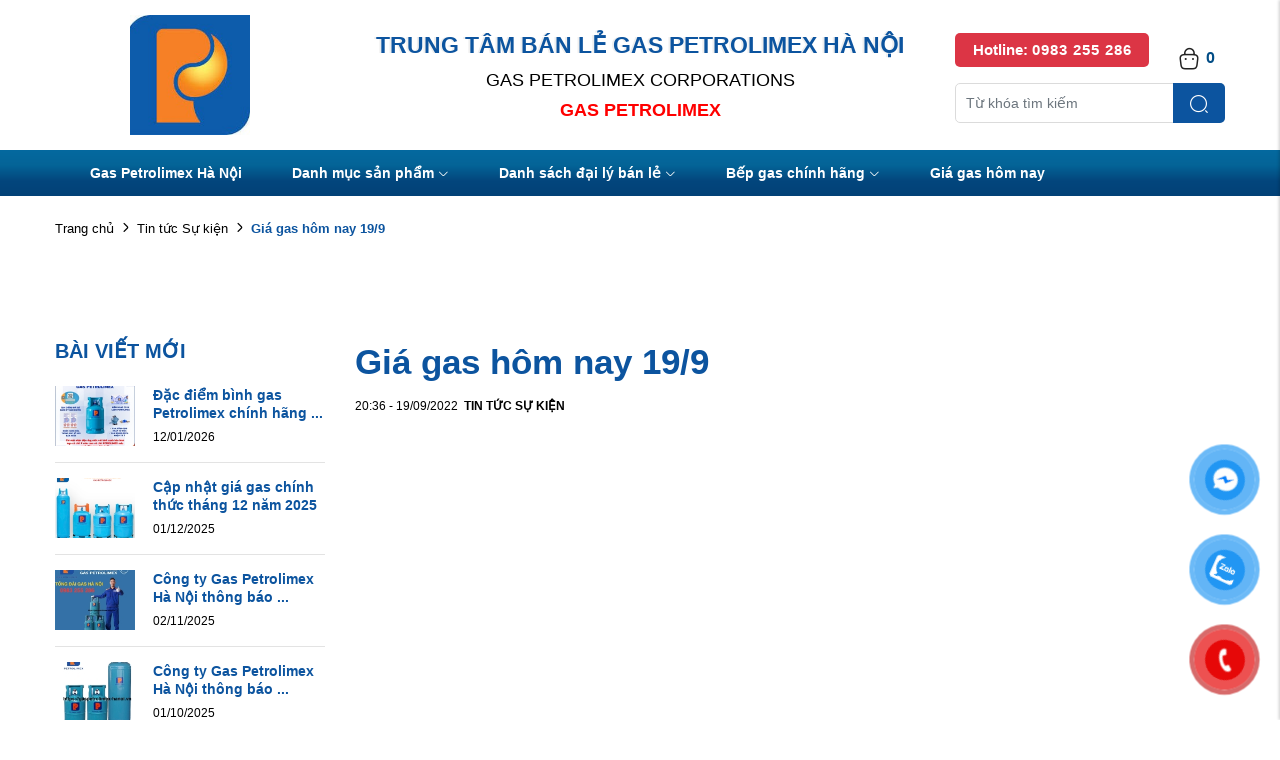

--- FILE ---
content_type: text/html; charset=UTF-8
request_url: https://gaspetrolimex-hanoi.vn/gia-gas-hom-nay-199
body_size: 9869
content:
<!DOCTYPE html>
<html lang="vi" csrf-token="sE1WdRQZh3C+7rP35HBUttOUBan+7Q3shJSM/id9E2JDyvNV43+yuG+tg7jEErp5q7OBRHAfUEVPO0h9OUlfqcMPYMGOrh5Ytqxgy8zbbtq19ejJHkUiBHKvkWeCG4HbVpznifIriEDOgOUiRX0xIA==">
<head>
                        
    <title>Giá gas hôm nay 19/9</title>

    <meta charset="utf-8">
    <meta name="viewport" content="width=device-width, initial-scale=1, shrink-to-fit=no"/>
    <meta http-equiv="Content-Type" content="text/html; charset=utf-8">

    <meta name="description" content="Giá gas hôm nay 19/9 bán lẻ (đã bao gồm VAT) tháng 9/2022 tại thị trường Hà Nội là 423.100 đồng/bình dân dụng 12 kg; 1.692.300 đồng/bình công nghiệp 48kg, lần lượt giảm 7.300 đồng/bình 12 kg và 29.000 đồng/bình 48 kg (đã bao gồm VAT)." />
    <meta name="keywords" content="giá gas hôm nay" />
    
    <link rel="canonical" href="https://gaspetrolimex-hanoi.vn/gia-gas-hom-nay-199">
    <link rel="alternate" hreflang="vi" href="https://gaspetrolimex-hanoi.vn/gia-gas-hom-nay-199" />

    <!-- Twitter Card data -->
    <meta name="twitter:card" content="website">
    <meta name="twitter:site" content="">
    <meta name="twitter:title" content="Giá gas hôm nay 19/9">
    <meta name="twitter:description" content="Giá gas hôm nay 19/9 bán lẻ (đã bao gồm VAT) tháng 9/2022 tại thị trường Hà Nội là 423.100 đồng/bình dân dụng 12 kg; 1.692.300 đồng/bình công nghiệp 48kg, lần lượt giảm 7.300 đồng/bình 12 kg và 29.000 đồng/bình 48 kg (đã bao gồm VAT).">
    <meta name="twitter:image" content="https://cdn0597.cdn4s.com/media/tin-tuc/gia-hom-nay-19-9.jpg">

    <!-- Open Graph data -->
    <meta property="og:type" content="website">
    <meta property="og:site_name" content="">
    <meta property="og:title" content="Giá gas hôm nay 19/9">
    <meta property="og:url" content="https://gaspetrolimex-hanoi.vn/gia-gas-hom-nay-199">
    <meta property="og:image" content="https://cdn0597.cdn4s.com/media/tin-tuc/gia-hom-nay-19-9.jpg">
    <meta property="og:description" content="Giá gas hôm nay 19/9 bán lẻ (đã bao gồm VAT) tháng 9/2022 tại thị trường Hà Nội là 423.100 đồng/bình dân dụng 12 kg; 1.692.300 đồng/bình công nghiệp 48kg, lần lượt giảm 7.300 đồng/bình 12 kg và 29.000 đồng/bình 48 kg (đã bao gồm VAT).">
    
    <meta http-equiv="x-dns-prefetch-control" content="on">
    <link rel="dns-prefetch" href="https://cdn0597.cdn4s.com">
    
    <link href="/templates/fashion02/assets/css/fonts.css" rel="stylesheet">
    
        <link href="https://cdn0597.cdn4s.com/media/petrolimex-logo.jpg" rel="icon" type="image/x-icon"/>
    <link href="/templates/fashion02/assets/css/variable.css" rel="stylesheet" type="text/css" />
<link href="/templates/fashion02/assets/lib/bootstrap/bootstrap.min.css" rel="stylesheet" type="text/css" />
<link href="/templates/fashion02/assets/lib/bootstrap-datepicker/bootstrap-datepicker.min.css" rel="stylesheet" type="text/css" />
<link href="/templates/fashion02/assets/lib/bootstrap-select/bootstrap-select.css" rel="stylesheet" type="text/css" />
<link href="/templates/fashion02/assets/lib/iconsax.css" rel="stylesheet" type="text/css" />
<link href="/templates/fashion02/assets/lib/slick.css" rel="stylesheet" type="text/css" />
<link href="/templates/fashion02/assets/lib/sweetalert2/sweetalert2.css" rel="stylesheet" type="text/css" />
<link href="/templates/fashion02/assets/lib/lightgallery.css" rel="stylesheet" type="text/css" />
<link href="/templates/fashion02/assets/lib/jquery-ui/jquery-ui.min.css" rel="stylesheet" type="text/css" />
<link href="/templates/fashion02/assets/css/catalogue.css" rel="stylesheet" type="text/css" />
<link href="/templates/fashion02/assets/css/order.css" rel="stylesheet" type="text/css" />
<link href="/templates/fashion02/assets/css/compare.css" rel="stylesheet" type="text/css" />
<link href="/templates/fashion02/assets/css/member.css" rel="stylesheet" type="text/css" />
<link href="/templates/fashion02/assets/css/comment-rating.css" rel="stylesheet" type="text/css" />
<link href="/templates/fashion02/assets/css/utilities.css" rel="stylesheet" type="text/css" />
<link href="/templates/fashion02/assets/css/page.css" rel="stylesheet" type="text/css" />
<link href="/templates/fashion02/assets/css/custom.css" rel="stylesheet" type="text/css" />




                    
            <meta name="google-site-verification" content="qMkcUJtiM8tOl7G7nq-ZwwvYAak75REpG-rLQdJCxrM" />
<script>(function(w,d,s,l,i){w[l]=w[l]||[];w[l].push({'gtm.start':
new Date().getTime(),event:'gtm.js'});var f=d.getElementsByTagName(s)[0],
j=d.createElement(s),dl=l!='dataLayer'?'&l='+l:'';j.async=true;j.src=
'https://www.googletagmanager.com/gtm.js?id='+i+dl;f.parentNode.insertBefore(j,f);
})(window,document,'script','dataLayer','GTM-W2B8BFQ');</script>
<!-- End Google Tag Manager -->
<!-- Global site tag (gtag.js) - Google Analytics -->
<script async src="https://www.googletagmanager.com/gtag/js?id=UA-233022968-1">
</script>
<script>
  window.dataLayer = window.dataLayer || [];
  function gtag(){dataLayer.push(arguments);}
  gtag('js', new Date());

  gtag('config', 'UA-233022968-1');
</script>
<!-- Google tag (gtag.js) -->
<script async src="https://www.googletagmanager.com/gtag/js?id=G-M29Q06TERS"></script>
<script>
  window.dataLayer = window.dataLayer || [];
  function gtag(){dataLayer.push(arguments);}
  gtag('js', new Date());

  gtag('config', 'G-M29Q06TERS');
</script>
<!-- Google Tag Manager -->
<script>(function(w,d,s,l,i){w[l]=w[l]||[];w[l].push({'gtm.start':
new Date().getTime(),event:'gtm.js'});var f=d.getElementsByTagName(s)[0],
j=d.createElement(s),dl=l!='dataLayer'?'&l='+l:'';j.async=true;j.src=
'https://www.googletagmanager.com/gtm.js?id='+i+dl;f.parentNode.insertBefore(j,f);
})(window,document,'script','dataLayer','GTM-TVXX7MB');</script>
<!-- End Google Tag Manager -->

        
</head>

<body >
            <!-- Google Tag Manager (noscript) -->
<noscript><iframe src="https://www.googletagmanager.com/ns.html?id=GTM-TVXX7MB"
height="0" width="0" style="display:none;visibility:hidden"></iframe></noscript>
<!-- End Google Tag Manager (noscript) -->
    
                    
        <header><div  nh-row="6r9aof4" class="py-15 align-row-center"><div class="container"><div class="row "><div class="col-md-3 col-12"><div nh-block="hysxug5" nh-block-cache="true" class=""><div class="logo-section"><a href="/"><img   class="img-fluid" src="https://cdn0597.cdn4s.com/media/tin-tuc/tong-cong-ty-gas-petrolimex-ha-noi.jpg" alt="CÔNG TY GAS PETROLIMEX HÀ NỘI"></a></div></div></div><div class="col-md-6 col-12"><div nh-block="dezywf8" nh-block-cache="true" class=""><div class="sale_top"><h2 class="fs-19 fs-md-23"><span>TRUNG TÂM BÁN LẺ GAS PETROLIMEX HÀ NỘI</span></h2><p class="m-0 fs-xs-13">Gas Petrolimex Corporations</p><p class="m-0 fs-xs-13">Gas Petrolimex</p></div></div></div><div class="col-md-3 col-12"><div nh-block="z1utkfx" nh-block-cache="true" class=""><div class="hotline-cart"><div class="html-contact"><address><span>Hotline: <span> 0983 255 286</span></span></address></div><div class="entire-action-header"><a class="btn-mini-cart btn-action-header" nh-mini-cart="open" title="Giỏ hàng" href="#"><i class="iconsax isax-bag-2 fs-24"></i><span nh-total-quantity-mini-cart class="items-number">0</span></a></div></div></div><div nh-block="kz7etyd" nh-block-cache="true" class=""><div class="form-search form-search-header"><form action="/tim-kiem" method="get" autocomplete="off"><div class="input-group "><div class="input-group-append"><button nh-btn-submit class="btn btn-submit" type="submit"><i class="iconsax isax-search-normal-1"></i></button></div><input nh-auto-suggest="product" name="keyword" placeholder="Từ khóa tìm kiếm" type="text" class="form-control" value=""></div></form></div></div></div></div></div></div><div  nh-row="twx5iak" class="setting-menu"><div class="container"><div class="row "><div class="col-md-12 col-12"><div nh-block="ap149zd" nh-block-cache="true" class=""><div class="menu-container"><a class="btn-menu-mobile" nh-menu="btn-open" href="javascript:;"><i class="iconsax isax-menu-1"></i></a><div class="back-drop"></div><nav class="menu-section" nh-menu="sidebar"><div class="menu-top"><span class="menu-header">Menu</span><a href="javascript:;" nh-menu="btn-close" class="close-sidebar effect-rotate icon-close"><i class="iconsax isax-add"></i></a></div><ul><li class=""><a href="/">Gas Petrolimex Hà Nội<span class="iconsax isax-arrow-down-1"></span></a></li><li class="position-relative has-child Gas Ngọn Lửa Thần"><a href="/san-pham"target="_blank">Danh mục sản phẩm<span class="iconsax isax-arrow-down-1"></span></a><span class="grower" nh-toggle="j7szqrybe3"></span><ul nh-toggle-element="j7szqrybe3" class="entry-menu dropdown"><li class=" "><a class="menu-link" href="/gia-gas">Giá gas</a></li><li class="has-child "><a class="menu-link" href="/bo-binh-bep-gas">Bộ bình bếp gas<span class="child-indicator iconsax isax-arrow-right-3"></span></a><span class="grower" nh-toggle="j7szqrybe3-7"></span><ul nh-toggle-element="j7szqrybe3-7"><li class=" "><a class="menu-link" href="/bo-binh-van-day-gas">Bộ bình van đây gas</a></li><li class=" "><a class="menu-link" href="/bo-binh-bep-gas-doi">Bộ bình bếp gas đôi</a></li><li class=" "><a class="menu-link" href="/bo-binh-bep-gas-don">Bộ bình bêp gas đơn</a></li></ul></li><li class=" "><a class="menu-link" href="/may-hut-mui">Máy hút mùi</a></li><li class="has-child "><a class="menu-link" href="/bep-gas">Bếp gas<span class="child-indicator iconsax isax-arrow-right-3"></span></a><span class="grower" nh-toggle="j7szqrybe3-3"></span><ul nh-toggle-element="j7szqrybe3-3"><li class=" "><a class="menu-link" href="/bep-gas-don">Bếp gas đơn</a></li><li class=" "><a class="menu-link" href="/bep-gas-doi">Bếp gas Đôi</a></li><li class=" "><a class="menu-link" href="/bep-gas-am">Bếp gas âm</a></li><li class=" "><a class="menu-link" href="/bep-gas-cong-nghiep">Bếp gas công nghiệp</a></li></ul></li><li class=" "><a class="menu-link" href="/binh-gas">Bình gas</a></li><li class=" "><a class="menu-link" href="/van-gas">Van gas</a></li><li class=" "><a class="menu-link" href="/linh-kien-bep-gas">Linh kiện bếp gas</a></li><li class=" "><a class="menu-link" href="/cay-suoi-gas-di-dong">Cây sưởi gas di động</a></li></ul></li><li class="position-relative has-child "><a href="/danh-sach-cua-hang">Danh sách đại lý bán lẻ<span class="iconsax isax-arrow-down-1"></span></a><span class="grower" nh-toggle="i42y6f3alj"></span><ul nh-toggle-element="i42y6f3alj" class="entry-menu dropdown"><li class=" "><a class="menu-link" href="/dai-ly-gas-petrolimex-quan-hoan-kiem">Quận Hoàn Kiếm</a></li><li class=" "><a class="menu-link" href="/dai-ly-gas-petrolimex-quan-dong-da">Quận Đống Đa</a></li><li class=" "><a class="menu-link" href="/dai-ly-gas-petrolimex-quan-ba-dinh">Quận Ba Đình</a></li><li class=" "><a class="menu-link" href="/dai-ly-gas-petrolimex-quan-cau-giay">Quận Cầu Giấy</a></li><li class=" "><a class="menu-link" href="/dai-ly-gas-petrolimex-quan-ha-dong">Quận Hà Đông</a></li><li class=" "><a class="menu-link" href="/dai-ly-gas-petrolimex-quan-tu-liem">Quận Từ Liêm</a></li><li class=" "><a class="menu-link" href="/dai-ly-gas-petrolimex-quan-thanh-xuan">Quận Thanh Xuân</a></li><li class=" "><a class="menu-link" href="/dai-ly-gas-petrolimex-quan-hoang-mai">Quận Hoàng Mai</a></li><li class=" "><a class="menu-link" href="/dai-ly-gas-petrolimex-quan-hai-ba-trung">Quận Hai Bà Trưng</a></li><li class=" "><a class="menu-link" href="/cua-hang-gas-petrolimex-tai-thanh-tri-uy-tin-nhat">Huyện Thanh Trì</a></li></ul></li><li class="position-relative has-child "><a href="/bep-gas">Bếp gas chính hãng<span class="iconsax isax-arrow-down-1"></span></a><span class="grower" nh-toggle="qcdg3ruiel"></span><ul nh-toggle-element="qcdg3ruiel" class="entry-menu dropdown"><li class=" "><a class="menu-link" href="/bep-gas-don">Bếp gas đơn</a></li><li class=" "><a class="menu-link" href="/bep-gas-doi">Bếp gas Đôi</a></li><li class=" "><a class="menu-link" href="/bep-gas-am">Bếp gas âm</a></li><li class=" "><a class="menu-link" href="/bep-gas-cong-nghiep">Bếp gas công nghiệp</a></li></ul></li><li class=""><a href="/cong-ty-gas-petrolimex-ha-noi-hotline-0983255286">Giá gas hôm nay<span class="iconsax isax-arrow-down-1"></span></a></li></ul></nav></div></div></div></div></div></div></header><div  nh-row="oy9e75x" class="bg-breadcrums py-20 mb-80"><div class="container"><div class="row "><div class="col-md-12 col-12"><div nh-block="mz4eo5d" nh-block-cache="false" class=""><nav class="breadcrumbs-section"><a href="/">Trang chủ</a><a href="/tin-tuc">Tin tức Sự kiện</a><h1><a href="/gia-gas-hom-nay-199"><span>Giá gas hôm nay 19/9</span></a></h1></nav></div></div></div></div></div><div  nh-row="9c05zbk" class=""><div class="container"><div class="row "><div class="col-md-3 col-12"><div nh-block="an5eciv" nh-block-cache="false" class=""></div><div nh-block="12vdglx" nh-block-cache="true" class="mb-30"><h3 class="title-section-1">Bài viết mới</h3><div class="view-small"><article class="article-item clearfix"><div class="inner-image"><a href="/dac-diem-binh-gas-petrolimex-chinh-hang-ban-can-biet"title="Đặc điểm bình gas Petrolimex chính hãng bạn cần biết"><img   nh-lazy="image"  class="img-fluid" data-src="https://cdn0597.cdn4s.com/thumbs/tin-tuc/binh-gas-petrolimex-chinh-hang-4_1_thumb_150.jpg" alt="Đặc điểm bình gas Petrolimex chính hãng bạn cần biết" src="[data-uri]"></a></div><div class="inner-content"><h4 class="article-title"><a href="/dac-diem-binh-gas-petrolimex-chinh-hang-ban-can-biet">Đặc điểm bình gas Petrolimex chính hãng ...</a></h4><div class="article-entry-info"><span class="post-date">12/01/2026</span></div></div></article><article class="article-item clearfix"><div class="inner-image"><a href="/cap-nhat-gia-gas-chinh-thuc-thang-12-nam-2025"title="Cập nhật giá gas chính thức tháng 12 năm 2025"><img   nh-lazy="image"  class="img-fluid" data-src="https://cdn0597.cdn4s.com/thumbs/tin-tuc/cap-nhat-gia-gas-chinh-thuc-thang-12-nam-2025-2_1_thumb_150.jpg" alt="Cập nhật giá gas chính thức tháng 12 năm 2025" src="[data-uri]"></a></div><div class="inner-content"><h4 class="article-title"><a href="/cap-nhat-gia-gas-chinh-thuc-thang-12-nam-2025">Cập nhật giá gas chính thức tháng 12 năm 2025</a></h4><div class="article-entry-info"><span class="post-date">01/12/2025</span></div></div></article><article class="article-item clearfix"><div class="inner-image"><a href="/cong-ty-gas-petrolimex-ha-noi-thong-bao-gia-gas-thang-11-nam-2025"title="Công ty Gas Petrolimex Hà Nội thông báo Giá gas tháng 11 năm 2025"><img   nh-lazy="image"  class="img-fluid" data-src="https://cdn0597.cdn4s.com/thumbs/tin-tuc/cap-nhat-gia-gas-chinh-thuc-thang-11-nam-2025_thumb_150.jpg" alt="Công ty Gas Petrolimex Hà Nội thông báo Giá gas tháng 11 năm 2025" src="[data-uri]"></a></div><div class="inner-content"><h4 class="article-title"><a href="/cong-ty-gas-petrolimex-ha-noi-thong-bao-gia-gas-thang-11-nam-2025">Công ty Gas Petrolimex Hà Nội thông báo ...</a></h4><div class="article-entry-info"><span class="post-date">02/11/2025</span></div></div></article><article class="article-item clearfix"><div class="inner-image"><a href="/cong-ty-gas-petrolimex-ha-noi-thong-bao-gia-gas-thang-10-nam-2025"title="Công ty Gas Petrolimex Hà Nội thông báo Giá Gas tháng 10 năm 2025"><img   nh-lazy="image"  class="img-fluid" data-src="https://cdn0597.cdn4s.com/thumbs/tin-tuc/cong-ty-gas-petrolimex-ha-noi-thong-bao-gia-gas-thang-10-nam-2025_1_thumb_150.jpg" alt="Công ty Gas Petrolimex Hà Nội thông báo Giá Gas tháng 10 năm 2025" src="[data-uri]"></a></div><div class="inner-content"><h4 class="article-title"><a href="/cong-ty-gas-petrolimex-ha-noi-thong-bao-gia-gas-thang-10-nam-2025">Công ty Gas Petrolimex Hà Nội thông báo ...</a></h4><div class="article-entry-info"><span class="post-date">01/10/2025</span></div></div></article><article class="article-item clearfix"><div class="inner-image"><a href="/cong-ty-gas-petrolimex-ha-noi-thong-bao-gia-gas-thang-9-nam-2025"title="Công ty Gas Petrolimex Hà Nội thông báo Giá Gas tháng 9 năm 2025"><img   nh-lazy="image"  class="img-fluid" data-src="https://cdn0597.cdn4s.com/thumbs/tin-tuc/cong-ty-gas-petrolimex-ha-noi-thong-bao-gia-gas-thang-9-nam-2025_1_thumb_150.jpg" alt="Công ty Gas Petrolimex Hà Nội thông báo Giá Gas tháng 9 năm 2025" src="[data-uri]"></a></div><div class="inner-content"><h4 class="article-title"><a href="/cong-ty-gas-petrolimex-ha-noi-thong-bao-gia-gas-thang-9-nam-2025">Công ty Gas Petrolimex Hà Nội thông báo ...</a></h4><div class="article-entry-info"><span class="post-date">06/09/2025</span></div></div></article><article class="article-item clearfix"><div class="inner-image"><a href="/cua-hang-gas-petrolimex-ha-noi-tai-phung-khoang-lh-0983-255-286"title="Cửa hàng gas Petrolimex Hà Nội tại Phùng Khoang – LH 0983 255 286"><img   nh-lazy="image"  class="img-fluid" data-src="https://cdn0597.cdn4s.com/thumbs/tin-tuc/cua-hang-gas-petrolimex-ha-noi-tai-phung-khoang-lh-0983-255-286_2_thumb_150.jpg" alt="Cửa hàng gas Petrolimex Hà Nội tại Phùng Khoang – LH 0983 255 286" src="[data-uri]"></a></div><div class="inner-content"><h4 class="article-title"><a href="/cua-hang-gas-petrolimex-ha-noi-tai-phung-khoang-lh-0983-255-286">Cửa hàng gas Petrolimex Hà Nội tại Phùng ...</a></h4><div class="article-entry-info"><span class="post-date">16/08/2025</span></div></div></article><article class="article-item clearfix"><div class="inner-image"><a href="/danh-sach-dai-ly-gas-petrolimex-tai-hai-ba-trung"title="DANH SÁCH ĐẠI LÝ GAS PETROLIMEX TẠI HAI BÀ TRƯNG"><img   nh-lazy="image"  class="img-fluid" data-src="https://cdn0597.cdn4s.com/thumbs/tin-tuc/danh-sach-dai-ly-gas-petrolimex-tai-hai-ba-trung_1_thumb_150.jpg" alt="DANH SÁCH ĐẠI LÝ GAS PETROLIMEX TẠI HAI BÀ TRƯNG" src="[data-uri]"></a></div><div class="inner-content"><h4 class="article-title"><a href="/danh-sach-dai-ly-gas-petrolimex-tai-hai-ba-trung">DANH SÁCH ĐẠI LÝ GAS PETROLIMEX TẠI HAI ...</a></h4><div class="article-entry-info"><span class="post-date">14/08/2025</span></div></div></article><article class="article-item clearfix"><div class="inner-image"><a href="/cua-hang-gas-petrolimex-ha-noi-so-33-tai-ba-dinh"title="Cửa hàng gas Petrolimex Hà Nội số 33 tại Ba Đình"><img   nh-lazy="image"  class="img-fluid" data-src="https://cdn0597.cdn4s.com/thumbs/tin-tuc/cua-hang-gas-petrolimex-ha-noi-so-33-tai-ba-dinh-03_1_thumb_150.jpg" alt="Cửa hàng gas Petrolimex Hà Nội số 33 tại Ba Đình" src="[data-uri]"></a></div><div class="inner-content"><h4 class="article-title"><a href="/cua-hang-gas-petrolimex-ha-noi-so-33-tai-ba-dinh">Cửa hàng gas Petrolimex Hà Nội số 33 tại ...</a></h4><div class="article-entry-info"><span class="post-date">08/08/2025</span></div></div></article><article class="article-item clearfix"><div class="inner-image"><a href="/cong-ty-gas-petrolimex-ha-noi-thong-bao-gia-gas-thang-8-nam-2025"title="Công ty Gas Petrolimex Hà Nội thông báo Giá Gas tháng 8 năm 2025"><img   nh-lazy="image"  class="img-fluid" data-src="https://cdn0597.cdn4s.com/thumbs/tin-tuc/gia-gas-petrolimex-thang-8_5_thumb_150.jpg" alt="Công ty Gas Petrolimex Hà Nội thông báo Giá Gas tháng 8 năm 2025" src="[data-uri]"></a></div><div class="inner-content"><h4 class="article-title"><a href="/cong-ty-gas-petrolimex-ha-noi-thong-bao-gia-gas-thang-8-nam-2025">Công ty Gas Petrolimex Hà Nội thông báo ...</a></h4><div class="article-entry-info"><span class="post-date">01/08/2025</span></div></div></article></div></div></div><div class="col-md-9 col-12"><div nh-block="ghi7lxw" nh-block-cache="true" class="">		<article class="article-detail mb-60"><h2 class="article-title-detail">Giá gas hôm nay 19/9</h2><div class="article-entry-info mb-15"><span class="post-date">20:36 - 19/09/2022</span><span class="article-category"><a href="/tin-tuc">Tin tức Sự kiện<span class="comma-item">, </span></a></span></div><div class="mb-30"><div class="ratio-3-2"><iframe nh-lazy="iframe" data-src="https://www.youtube.com/embed/VFyULgmb4X4" frameborder="0" allow="accelerometer; autoplay; clipboard-write; encrypted-media; gyroscope; picture-in-picture" allowfullscreen></iframe></div></div><div ><div class="article-description"><p>Gi&aacute; gas h&ocirc;m nay giảm 1,6% c&ograve;n 7,64 USD/mmBTU đối với hợp đồng kh&iacute; gas tự nhi&ecirc;n giao th&aacute;ng 10/2022 v&agrave;o đầu giờ s&aacute;ng ng&agrave;y 19/9 (giờ Việt Nam). Gi&aacute; kh&iacute; đốt tại thị trường ch&acirc;u &Acirc;u c&oacute; chiều hướng giảm trong phi&ecirc;n giao dịch khi Li&ecirc;n minh ch&acirc;u &Acirc;u (EU) bắt đầu h&eacute; lộ chi tiết kế hoạch ứng ph&oacute; với cuộc khủng hoảng năng lượng chưa c&oacute; tiền lệ.</p></div><div class="article-content"><div class="article-detail-desc f2 fw lt clearfix">Gi&aacute; gas h&ocirc;m nay b&aacute;n lẻ trong nước từ th&aacute;ng 9 tiếp tục giảm th&aacute;ng thứ năm li&ecirc;n tiếp giảm S&acirc;u</div> <div class="article-detail-desc f2 fw lt clearfix"><img style="display: block; margin-left: auto; margin-right: auto;" alt="https://gaspetrolimex-hanoi.vn/gia-gas" width="525" height="490" nh-lazy="image" data-src="https://cdn0597.cdn4s.com/media/tin-tuc/gia-hom-nay-19-9.jpg" /></div> <div class="article-detail-desc f2 fw lt clearfix">Gi&aacute; gas h&ocirc;m nay b&aacute;n lẻ trong nước từ th&aacute;ng 9 tiếp tục giảm th&aacute;ng thứ năm li&ecirc;n tiếp giảm S&acirc;u</div> <div class="article-detail-desc f2 fw lt clearfix"></div> <div class="__MASTERCMS_CONTENT fw lt f2 mb clearfix"> <div class="fw clearfix"> <p align="justify">Mới đ&acirc;y, Ch&iacute;nh phủ Đức đ&atilde; c&ocirc;ng bố g&oacute;i cứu trợ trị gi&aacute; 65 tỷ euro (64 tỷ USD) để gi&uacute;p c&aacute;c hộ gia đ&igrave;nh v&agrave; c&ocirc;ng ty đối ph&oacute; khi lạm ph&aacute;t tăng cao. Nếu cộng cả c&aacute;c lần cứu trợ trước, tổng ng&acirc;n s&aacute;ch m&agrave; ch&iacute;nh phủ Đức chi l&agrave; khoảng 95 tỷ euro, tương đương 2,5% GDP của nước n&agrave;y.</p> <p align="justify">Anh cũng đang xem x&eacute;t một g&oacute;i cứu trợ trị gi&aacute; 100 tỷ bảng Anh (115 tỷ USD) để hỗ trợ chi ph&iacute; sinh hoạt ng&agrave;y c&agrave;ng tăng, bao gồm hỗ trợ thanh to&aacute;n h&oacute;a đơn&nbsp;<span style="color: rgb(224, 62, 45);"><a class="__MB_LINK_IN_ARTICLE" style="color: rgb(224, 62, 45);" title="Xem th&ecirc;m tin về năng lượng" href="https://congthuong.vn/chu-de/nang-luong.topic">năng lượng</a></span>.</p> <p align="justify">Trong nhiều th&aacute;ng, Li&ecirc;n minh ch&acirc;u &Acirc;u đ&atilde; tăng cường dự trữ năng lượng để chuẩn bị cho m&ugrave;a đ&ocirc;ng- thời điểm nhu cầu sử dụng năng lượng tăng đột biến. Dự trữ kh&iacute; đốt của ch&acirc;u &Acirc;u hiện đầy khoảng 85%, vượt mục ti&ecirc;u của khối.</p> <p align="justify">Hiện tại, Moscow đ&atilde; ngừng cung cấp kh&iacute; đốt đến một số quốc gia ch&acirc;u &Acirc;u v&agrave; một c&ocirc;ng ty năng lượng kh&aacute;c do họ từ chối trả tiền kh&iacute; đốt bằng đồng R&uacute;p.</p> <p align="justify">Th&ocirc;ng b&aacute;o đ&oacute;ng đường ống Nord Stream 1 được đưa ra chỉ v&agrave;i giờ sau khi c&aacute;c quốc gia G7 đồng &yacute; &aacute;p gi&aacute; trần đối với dầu mỏ nhập khẩu từ Nga nhằm g&acirc;y thiệt hại đối với nguồn t&agrave;i ch&iacute;nh của nước n&agrave;y.</p> <p align="justify">Theo dự b&aacute;o của Goldman Sachs, nhập khẩu LNG của ch&acirc;u &Acirc;u trong m&ugrave;a đ&ocirc;ng năm nay sẽ tăng 16% so với m&ugrave;a đ&ocirc;ng năm ngo&aacute;i, khi c&aacute;c dự &aacute;n LNG mới ở Mỹ v&agrave; Mozambique khởi động. Tuy nhi&ecirc;n, nếu m&ugrave;a đ&ocirc;ng ở ch&acirc;u &Aacute; lạnh hơn v&agrave; kinh tế Trung Quốc khởi sắc, c&aacute;c nước ch&acirc;u &Aacute; c&oacute; thể sẽ cạnh tranh mạnh với ch&acirc;u &Acirc;u để gi&agrave;nh c&aacute;c l&ocirc; LNG.</p> <p align="justify">Trong khi đ&oacute;<span style="color: rgb(53, 152, 219);"><span style="color: rgb(35, 111, 161);">,</span><span style="color: rgb(186, 55, 42);"><a style="color: rgb(186, 55, 42);" title="gi&aacute; đổi gas h&ocirc;m nay" href="../../gia-gas">gi&aacute; gas h&ocirc;m nay&nbsp;</a></span></span>ở thị trường trong nước vẫn giữ mức ổn định. Cụ thể, gi&aacute; gas b&aacute;n lẻ từ ng&agrave;y 1/9 tiếp tục giảm th&aacute;ng thứ năm li&ecirc;n tiếp; trong đ&oacute;, b&igrave;nh 12 kg giảm xoanh quanh mức 7.000 đồng/b&igrave;nh t&ugrave;y từng c&ocirc;ng ty.</p> <p align="justify">Trong đ&oacute;, <span style="color: rgb(35, 111, 161);"><a style="color: rgb(35, 111, 161);" title="gi&aacute; đổi gas petrolimex 12kg h&ocirc;m nay" href="../../gia-binh-gas-petrolimex-12kg"><strong>gi&aacute; b&igrave;nh </strong></a><strong><a style="color: rgb(35, 111, 161);" title="gi&aacute; đổi gas petrolimex 12kg h&ocirc;m nay" href="../../gia-binh-gas-petrolimex-12kg">gas petrolimex 12kg </a>H&ocirc;n nay </strong></span>b&aacute;n lẻ (đ&atilde; bao gồm VAT) th&aacute;ng 9/2022 tại thị trường H&agrave; Nội l&agrave; 423.100 đồng/b&igrave;nh d&acirc;n dụng 12 kg; 1.692.300 đồng/b&igrave;nh c&ocirc;ng nghiệp 48kg, lần lượt giảm 7.300 đồng/b&igrave;nh 12 kg v&agrave; 29.000 đồng/b&igrave;nh 48 kg (đ&atilde; bao gồm VAT).</p> <p align="justify">Tương tự, tại C&ocirc;ng ty Cổ phần Kinh doanh kh&iacute; Miền Nam (Gas South), mỗi b&igrave;nh gas b&aacute;n lẻ giảm 7.000 đồng/b&igrave;nh 12kg v&agrave; giảm 26.000 đồng/b&igrave;nh 45kg từ 1/9.</p> <p align="justify">Cụ thể, gi&aacute; gas b&aacute;n lẻ đến tay người ti&ecirc;u d&ugrave;ng kh&ocirc;ng vượt qu&aacute; 426.900 đồng/b&igrave;nh 12kg v&agrave; 1.601.736 đồng/b&igrave;nh 45kg cho c&aacute;c sản phẩm thương hiệu Gas South như: Gas Dầu Kh&iacute;; VT Gas; A Gas; Đặng Phước Gas; Đak Gas; JP Gas.</p> </div> </div></div></div><div class="row mt-30"><div class="col-12 col-sm-7"><div class="d-flex align-items-center flex-wrap mt-3"><span class="tags-title"><label><b>Thẻ bài viết:</b></label></span><ul class="tags list-unstyled mb-0"><li><a href="/tag/gia-doi-gas-hom-nay">giá đổi gas hôm nay</a></li><li><a href="/tag/gia-binh-gas-petrolimex-12kg-hom-nay">giá bình gas petrolimex 12kg hôm nay</a></li><li><a href="/tag/gia-gas-ha-noi">giá gas hà nội</a></li></ul></div></div><div class="col-12 col-sm-5"><div class="social-share d-flex align-items-center flex-wrap"><span class="share-title"><label><b>Chia sẻ: </b></label></span><div class="list-social"><div class="btn-social facebook-icon"><a href="javascript:;" nh-link-redirect="https://www.facebook.com/sharer/sharer.php?u=https://gaspetrolimex-hanoi.vn/gia-gas-hom-nay-199" target="_blank" title="Facebook"><img   nh-lazy="image"  class="img-fluid svg-white" data-src="/templates/fashion02/assets/img/icon/facebook-f.svg" alt="facebook" src="[data-uri]"></a></div><div class="btn-social twitter-icon"><a href="javascript:;" nh-link-redirect="https://twitter.com/share?url=https://gaspetrolimex-hanoi.vn/gia-gas-hom-nay-199" target="_blank" title="Twitter"><img   nh-lazy="image"  class="img-fluid svg-white" data-src="/templates/fashion02/assets/img/icon/twitter.svg" alt="twitter" src="[data-uri]"></a></div><div class="btn-social google-icon"><a href="javascript:;" nh-link-redirect="https://plus.google.com/share?url=https://gaspetrolimex-hanoi.vn/gia-gas-hom-nay-199" target="_blank" title="Google+"><img   nh-lazy="image"  class="img-fluid svg-white" data-src="/templates/fashion02/assets/img/icon/google-plus.svg" alt="google" src="[data-uri]"></a></div><div class="btn-social pinterest-icon"><a href="javascript:;" nh-link-redirect="https://pinterest.com/pin/create/button/?url=https://gaspetrolimex-hanoi.vn/gia-gas-hom-nay-199" target="_blank" title="Pinterest"><img   nh-lazy="image"  class="img-fluid svg-white" data-src="/templates/fashion02/assets/img/icon/pinterest-p.svg" alt="pinterest" src="[data-uri]"></a></div><div class="btn-social linkedin-icon"><a href="javascript:;" nh-link-redirect="https://www.linkedin.com/shareArticle?mini=true&amp;url=https://gaspetrolimex-hanoi.vn/gia-gas-hom-nay-199" target="_blank" title="LinkedIn"><img   nh-lazy="image"  class="img-fluid svg-white" data-src="/templates/fashion02/assets/img/icon/linkedin.svg" alt="linkedin" src="[data-uri]"></a></div></div></div></div></div></article>
</div><div nh-block="zdi3rma" nh-block-cache="false" class="bg-white rounded mb-10 py-10 px-15"><div nh-comment="{&quot;class&quot;:&quot;bg-white rounded mb-10 py-10 px-15&quot;,&quot;cache&quot;:&quot;0&quot;,&quot;number_record&quot;:&quot;2&quot;,&quot;sort_field&quot;:&quot;created&quot;,&quot;login_required&quot;:&quot;0&quot;,&quot;awaiting_approval&quot;:&quot;0&quot;}" nh-anchor="comment" class="comment-section"><div class="title-section-2"><span>Bình luận</span></div><div nh-comment-info class="customer-info d-none"><span nh-comment-change-info><i class="iconsax isax-lg isax-edit mr-5"></i><span nh-comment-fullname></span></span></div><div class="edit-comment"><textarea nh-input-comment placeholder="Mời bạn để lại bình luận"></textarea><div class="box-comment"><label><span nh-trigger-upload><i class="iconsax isax-lg isax-camera"></i></span></label><input nh-input-comment-images name="files[]" type="file" class="d-none" accept="image/jpeg, image/png" multiple="multiple"></div><span nh-btn-send-comment class="btn rounded-0 btn-dark">Gửi bình luận</span></div><b class="total-comment"><span nh-total-comment></span>Bình luận</b><ul nh-list-comment class="list-comment"></ul></div></div></div></div></div></div><footer><div  nh-row="x8rs0yn" class=""><div class="container"><div class="row "><div class="col-md-6 col-12"><div nh-block="w1tbzgx" nh-block-cache="true" class=""><div class="entire-info-website mb-15"><h3 class="title-footer color-black font-weight-bold mb-25">CÔNG TY TNHH GAS PETROLIMEX HÀ NỘI</h3><address><p>Tên giao dịch bằng tiếng Anh:</p><p>HANOI PETROLIMEX GAS COMPANY</p><p>-Tên viết tắt: PGC - Hà Nội</p><p>-Trụ sở công ty: 775 Giải Phóng, phường Giáp Bát, quận Hoàng Mai, TP Hà Nội</p></address></div><div class="khai-bao mb-10"><a href="#" class="pr-10 mb-10 d-inline-block"><img   nh-lazy="image"  class="img-fluid" data-src="https://cdn0597.cdn4s.com/media/logosalenoti.png" alt="logo" src="[data-uri]"></a><a href="#" class="pr-10 mb-10 d-inline-block"><img   nh-lazy="image"  class="img-fluid" data-src="https://cdn0597.cdn4s.com/media/20150827110756-dadangky.png" alt="logo" src="[data-uri]"></a><a href="#" class="dmca-img mb-10 d-inline-block"><img   nh-lazy="image"  class="img-fluid" data-src="https://cdn0597.cdn4s.com/media/logo-dmca.png" alt="logo" src="[data-uri]"></a></div></div></div><div class="col-md-6 col-12"><div nh-block="4iu92b6" nh-block-cache="true" class=""><div class="footer-menu-section"><div class="row"><div class="col-12 col-md-6"><div class="inner-content mb-15"><h3 class="title-footer color-black font-weight-bold mb-25">VỀ CHÚNG TÔI</h3><ul class="list-unstyled"><li><a href="/hinh-thuc-thanh-toan" class="color-black">Hướng dẫn thanh toán</a></li><li><a href="/phuong-thuc-van-chyen" class="color-black">Vận chuyển & Giao hàng</a></li><li><a href="/chinh-sach-bao-mat" class="color-black">Chính sách bảo mật</a></li><li><a href="/chinh-sach-doi-tra-hang" class="color-black">Chính Sách Đổi Trả Hàng</a></li></ul></div></div><div class="col-12 col-md-6"><div class="inner-content inner-content-map mb-15"><h3 class="title-footer color-black font-weight-bold mb-25">GOOGLE MAP</h3><iframe nh-lazy="iframe" data-src="https://www.google.com/maps/embed?pb=!1m18!1m12!1m3!1d3725.1545242258903!2d105.83909901526683!3d20.986442086021228!2m3!1f0!2f0!3f0!3m2!1i1024!2i768!4f13.1!3m3!1m2!1s0x3135ac680c08adf3%3A0x3c7fbe39592bbf8b!2zNzc1IEdp4bqjaSBQaMOzbmcsIEdpw6FwIELDoXQsIFRoYW5oIFh1w6JuLCBIw6AgTuG7mWksIFZp4buHdCBOYW0!5e0!3m2!1svi!2s!4v1653871205395!5m2!1svi!2s" width="300" height="250" style="border:0;" allowfullscreen="" loading="lazy" referrerpolicy="no-referrer-when-downgrade"></iframe></div></div></div></div></div></div></div></div><div  nh-row="ow9q1yl" class="bg-black"><div class="container"><div class="row "><div class="col-md-12 col-12"><div nh-block="awlj4fk" nh-block-cache="true" class=""><div class="coppyright-payment py-10"><p class="coppyright text-center color-white">Bản quyền © 2022 - Gas Petrolimex Hà Nội. Thiết kế bởi web4s.vn</p></div></div><div nh-block="y1cij7l" nh-block-cache="true" class=""><div class="fixed-contact"><div id="messenger-vr" class="button-contact position-relative"><div class="phone-vr"><div class="phone-vr-circle-fill"></div><div class="phone-vr-img-circle"><a target="_blank" href="https://m.me/899057726952479"><img   nh-lazy="image"  class="img-fluid" data-src="https://cdn0597.cdn4s.com/media/message.png" alt="message" src="[data-uri]"></a></div></div></div><div id="zalo-vr" class="button-contact position-relative"><div class="phone-vr"><div class="phone-vr-circle-fill"></div><div class="phone-vr-img-circle"><a target="_blank" href="https://zalo.me/0983255286"><img   nh-lazy="image"  class="img-fluid" data-src="https://cdn0597.cdn4s.com/media/zalo%20(1).png" alt="zalo" src="[data-uri]"></a></div></div></div><div id="phone-vr" class="button-contact position-relative"><div class="phone-vr"><div class="phone-vr-circle-fill"></div><div class="phone-vr-img-circle"><a href="tel:0983255286"><img   nh-lazy="image"  class="img-fluid" data-src="https://cdn0597.cdn4s.com/media/phone.png" alt="phone" src="[data-uri]"></a></div></div></div></div></div></div></div></div></div></footer>
    

    
			
	<div nh-mini-cart="sidebar" class="sidebar-mini-cart"><div class="title-top-cart d-flex  justify-content-between align-items-center  mx-md-30 mx-10"><div class="title-cart fs-md-24 fs-17 font-weight-bold">Giỏ hàng của bạn</div><div class="sidebar-header"><a href="javascript:;" nh-mini-cart="close" class="close-sidebar effect-rotate icon-close"><i class="iconsax isax-add"></i></a></div></div><div class="content-mini-cart"><div class="box-minicart" nh-total-quantity-cart="0"><ul class="cart-list list-unstyled mb-0"><li class="empty text-center py-30"><i class="iconsax isax-bag-cross-1"></i><div class="empty-cart">Chưa có sản phẩm nào trong giỏ hàng</div></li></ul></div></div></div>


    <input id="nh-data-init" type="hidden" value="{&quot;device&quot;:0,&quot;member&quot;:null,&quot;social&quot;:null,&quot;template&quot;:{&quot;code&quot;:&quot;fashion02&quot;,&quot;url&quot;:&quot;\/templates\/fashion02\/&quot;},&quot;cdn_url&quot;:&quot;https:\/\/cdn0597.cdn4s.com&quot;,&quot;wishlist&quot;:null,&quot;recaptcha&quot;:null,&quot;embed_code&quot;:{&quot;head&quot;:&quot;&lt;meta name=\&quot;google-site-verification\&quot; content=\&quot;qMkcUJtiM8tOl7G7nq-ZwwvYAak75REpG-rLQdJCxrM\&quot; \/&gt;\n&lt;script&gt;(function(w,d,s,l,i){w[l]=w[l]||[];w[l].push({&#039;gtm.start&#039;:\nnew Date().getTime(),event:&#039;gtm.js&#039;});var f=d.getElementsByTagName(s)[0],\nj=d.createElement(s),dl=l!=&#039;dataLayer&#039;?&#039;&amp;l=&#039;+l:&#039;&#039;;j.async=true;j.src=\n&#039;https:\/\/www.googletagmanager.com\/gtm.js?id=&#039;+i+dl;f.parentNode.insertBefore(j,f);\n})(window,document,&#039;script&#039;,&#039;dataLayer&#039;,&#039;GTM-W2B8BFQ&#039;);&lt;\/script&gt;\n&lt;!-- End Google Tag Manager --&gt;\n&lt;!-- Global site tag (gtag.js) - Google Analytics --&gt;\n&lt;script async src=\&quot;https:\/\/www.googletagmanager.com\/gtag\/js?id=UA-233022968-1\&quot;&gt;\n&lt;\/script&gt;\n&lt;script&gt;\n  window.dataLayer = window.dataLayer || [];\n  function gtag(){dataLayer.push(arguments);}\n  gtag(&#039;js&#039;, new Date());\n\n  gtag(&#039;config&#039;, &#039;UA-233022968-1&#039;);\n&lt;\/script&gt;\n&lt;!-- Google tag (gtag.js) --&gt;\n&lt;script async src=\&quot;https:\/\/www.googletagmanager.com\/gtag\/js?id=G-M29Q06TERS\&quot;&gt;&lt;\/script&gt;\n&lt;script&gt;\n  window.dataLayer = window.dataLayer || [];\n  function gtag(){dataLayer.push(arguments);}\n  gtag(&#039;js&#039;, new Date());\n\n  gtag(&#039;config&#039;, &#039;G-M29Q06TERS&#039;);\n&lt;\/script&gt;\n&lt;!-- Google Tag Manager --&gt;\n&lt;script&gt;(function(w,d,s,l,i){w[l]=w[l]||[];w[l].push({&#039;gtm.start&#039;:\nnew Date().getTime(),event:&#039;gtm.js&#039;});var f=d.getElementsByTagName(s)[0],\nj=d.createElement(s),dl=l!=&#039;dataLayer&#039;?&#039;&amp;l=&#039;+l:&#039;&#039;;j.async=true;j.src=\n&#039;https:\/\/www.googletagmanager.com\/gtm.js?id=&#039;+i+dl;f.parentNode.insertBefore(j,f);\n})(window,document,&#039;script&#039;,&#039;dataLayer&#039;,&#039;GTM-TVXX7MB&#039;);&lt;\/script&gt;\n&lt;!-- End Google Tag Manager --&gt;\n&quot;,&quot;top_body&quot;:&quot;&lt;!-- Google Tag Manager (noscript) --&gt;\n&lt;noscript&gt;&lt;iframe src=\&quot;https:\/\/www.googletagmanager.com\/ns.html?id=GTM-TVXX7MB\&quot;\nheight=\&quot;0\&quot; width=\&quot;0\&quot; style=\&quot;display:none;visibility:hidden\&quot;&gt;&lt;\/iframe&gt;&lt;\/noscript&gt;\n&lt;!-- End Google Tag Manager (noscript) --&gt;&quot;,&quot;bottom_body&quot;:null,&quot;load_embed&quot;:&quot;1&quot;,&quot;time_delay&quot;:null},&quot;cart&quot;:null,&quot;product&quot;:{&quot;check_quantity&quot;:&quot;1&quot;}}">



    

	
	

	
	<script type="application/ld+json">
		{"@context":"https:\/\/schema.org","@type":"Organization","name":"GAS PETROLIMEX H\u00c0 N\u1ed8I","legalName":"C\u00d4NG TY GAS PETROLIMEX H\u00c0 N\u1ed8I","url":"https:\/\/gaspetrolimex-hanoi.vn\/","logo":"https:\/\/cdn0597.cdn4s.com\/media\/tin-tuc\/tong-cong-ty-gas-petrolimex-ha-noi.jpg"}
	</script>

    

<script type="application/ld+json">
    {"@context":"https:\/\/schema.org","@type":"WebSite","url":"https:\/\/gaspetrolimex-hanoi.vn","potentialAction":{"@type":"SearchAction","target":"https:\/\/gaspetrolimex-hanoi.vn\/tim-kiem?keyword={query}","query-input":"required name=query"}}
</script>

            			
				
		
							
	
	<script type="application/ld+json">
		{"@context":"https:\/\/schema.org","@type":"BreadcrumbList","itemListElement":[{"@type":"ListItem","position":1,"item":{"@id":"https:\/\/gaspetrolimex-hanoi.vn","name":"GAS PETROLIMEX H\u00c0 N\u1ed8I"}},{"@type":"ListItem","position":2,"item":{"@id":"https:\/\/gaspetrolimex-hanoi.vn\/tin-tuc","name":"Tin t\u1ee9c S\u1ef1 ki\u1ec7n"}},{"@type":"ListItem","position":3,"item":{"@id":"https:\/\/gaspetrolimex-hanoi.vn\/gia-gas-hom-nay-199","name":"Gi\u00e1 gas h\u00f4m nay 19\/9"}}]}
	</script>

    
    
                        
                    
                    
                    
    
    <script type="application/ld+json">
        {"@context":"https:\/\/schema.org","@type":"NewsArticle","headline":"Gi\u00e1 gas h\u00f4m nay 19\/9","image":"https:\/\/cdn0597.cdn4s.com\/media\/tin-tuc\/gia-hom-nay-19-9.jpg","dateModified":"1970-01-01 08:00:01","datePublished":"1970-01-01 08:00:20","publisher":{"@type":"Organization","name":"GAS PETROLIMEX H\u00c0 N\u1ed8I","logo":{"@type":"ImageObject","url":"https:\/\/cdn0597.cdn4s.com\/media\/tin-tuc\/tong-cong-ty-gas-petrolimex-ha-noi.jpg"}},"author":"GAS PETROLIMEX H\u00c0 N\u1ed8I","mainEntityOfPage":"https:\/\/gaspetrolimex-hanoi.vn\/gia-gas-hom-nay-199"}
    </script>

        

    <script src="/templates/fashion02/assets/js/constants.js" type="text/javascript"></script>
<script src="/templates/fashion02/assets/js/locales/vi.js" type="text/javascript"></script>
<script src="/templates/fashion02/assets/lib/jquery/jquery-3.5.1.min.js" type="text/javascript"></script>
<script src="/templates/fashion02/assets/lib/jquery-lazy/jquery.lazy.min.js" type="text/javascript"></script>
<script src="/templates/fashion02/assets/lib/jquery-lazy/jquery.lazy.plugins.min.js" type="text/javascript"></script>
<script src="/templates/fashion02/assets/js/lazy.js" type="text/javascript"></script>


<script src="/templates/fashion02/assets/lib/jquery/jquery.validate.min.js" type="text/javascript"></script>
<script src="/templates/fashion02/assets/lib/jquery/jquery.cookie.js" type="text/javascript"></script>
<script src="/templates/fashion02/assets/lib/bootstrap/popper.min.js" type="text/javascript"></script>
<script src="/templates/fashion02/assets/lib/bootstrap/bootstrap.min.js" type="text/javascript"></script>
<script src="/templates/fashion02/assets/lib/bootstrap-select/bootstrap-select.min.js" type="text/javascript"></script>
<script src="/templates/fashion02/assets/lib/bootstrap-datepicker/bootstrap-datepicker.min.js" type="text/javascript"></script>
<script src="/templates/fashion02/assets/lib/bootstrap-datepicker/locales/vi.js" type="text/javascript"></script>
<script src="/templates/fashion02/assets/lib/slick.min.js" type="text/javascript"></script>
<script src="/templates/fashion02/assets/lib/lightgallery-all.min.js" type="text/javascript"></script>
<script src="/templates/fashion02/assets/lib/jquery-ui/jquery-ui.min.js" type="text/javascript"></script>
<script src="/templates/fashion02/assets/lib/sweetalert2/sweetalert2.min.js" type="text/javascript"></script>
<script src="/templates/fashion02/assets/lib/tocbot/tocbot.min.js" type="text/javascript"></script>
<script src="/templates/fashion02/assets/lib/inputmask/jquery.inputmask.min.js" type="text/javascript"></script>
<script src="/templates/fashion02/assets/js/main.js" type="text/javascript"></script>
<script src="/templates/fashion02/assets/js/menu.js" type="text/javascript"></script>
<script src="/templates/fashion02/assets/js/search.js" type="text/javascript"></script>
<script src="/templates/fashion02/assets/js/catalogue.js" type="text/javascript"></script>
<script src="/templates/fashion02/assets/js/product.js" type="text/javascript"></script>
<script src="/templates/fashion02/assets/js/order.js" type="text/javascript"></script>
<script src="/templates/fashion02/assets/js/wishlist.js" type="text/javascript"></script>
<script src="/templates/fashion02/assets/js/compare.js" type="text/javascript"></script>
<script src="/templates/fashion02/assets/js/member.js" type="text/javascript"></script>
<script src="/templates/fashion02/assets/js/contact.js" type="text/javascript"></script>
<script src="/templates/fashion02/assets/js/comment.js" type="text/javascript"></script>
<script src="/templates/fashion02/assets/js/custom.js" type="text/javascript"></script>



    

        
        
        
    
    

    </body>
</html>


--- FILE ---
content_type: text/css
request_url: https://gaspetrolimex-hanoi.vn/templates/fashion02/assets/css/page.css
body_size: 20723
content:
/*------------------------------------------------------------------
[Table of contents]

Variables
Utilities
Layout
Page
General
Responsive
-------------------------------------------------------------------*/
/* variables */
/* Utilities */
/* ***********************************************************************************************
    MIXIN
************************************************************************************************ */
/* input-button */
/****/
/* General */
hr {
    margin-top: 20px;
    margin-bottom: 20px;
    border-top: 1px solid #e1e1e1;
}

a {
    color: var(--color-text);
    text-decoration: none;
    -webkit-transition: all 0.25s ease;
    transition: all 0.25s ease;
}

a:hover {
    color: var(--color-hightlight);
}

a:hover img.svg-hover {
    filter: var(--svg-hover);
    -webkit-transition: all 0.25s ease;
    transition: all 0.25s ease;
}

h1, h2, h3, h4, h5, h6, .h1, .h2, .h3, .h4, .h5, .h6 {
    margin-top: 0;
    margin-bottom: 10px;
    font-weight: 400;
}

h1, .h1 {
    font-size: 15px;
}

h2, .h2 {
    font-size: 20px;
}

h3, .h3 {
    font-size: 18px;
}

h4, .h4 {
    font-size: 16px;
}

h5, .h5 {
    font-size: 13px;
}

h6, .h6 {
    font-size: 11px;
}

body {
    margin: 0;
    font-family: Arial, sans-serif;
    font-size: 14px;
    font-weight: 400;
    line-height: 1.7;
    color: var(--color-text);
}

body::after {
    content: '';
    position: fixed;
    top: 0;
    left: 0;
    height: 100%;
    width: 100%;
    background-color: rgba(0, 0, 0, 0.5);
    opacity: 0;
    filter: opacity(0);
    visibility: hidden;
    -webkit-transition: all 0.25s ease-in-out;
    transition: all 0.25s ease-in-out;
    z-index: 1020;
}

:focus {
    -webkit-box-shadow: none !important;
    outline: -webkit-focus-ring-color auto 0px !important;
}

.dark-overlay::after {
    opacity: 1;
    filter: opacity(1);
    visibility: visible;
}

span.required {
    color: var(--red);
}

footer .logo-section img {
    width: 5%;
}

.mw-40 {
    max-width: 40% !important;
}

.mw-60 {
    max-width: 60% !important;
}

.image-60 {
    max-width: 60px;
    width: 100%;
}

.bg-main {
    background: var(--color-main) !important;
}

.bg-black {
    background: var(--black) !important;
}

.color-main {
    color: var(--color-main) !important;
}

.font-danger {
    color: var(--red);
}

.font-success {
    color: #390;
}

.font-primary {
    color: #5867dd;
}

.font-secondary {
    color: #e1e1ef;
}

.font-info {
    color: #5578eb;
}

.font-warning {
    color: #ffb822;
}

.font-light {
    color: var(--light);
}

.font-dark {
    color: #343a40;
}

.font-muted {
    color: #74788d;
}

.font-medium {
    font-weight: 500;
}

.font-semiblod {
    font-weight: 600;
}

.font-large {
    font-size: 16px;
}

.font-extra-large {
    font-size: 18px;
}

.bg-breadcrums {
    background-color: var(--white);
}

.bg-light {
    background-color: #ebebeb !important;
}

.separation-dash {
    border-bottom: 1px dashed #707070;
}

label {
    font-weight: 600;
}

input[type=text], input[type=password], input[type=email], input[type=search], textarea {
    width: 100%;
    padding: 0 15px;
    vertical-align: middle;
    height: 40px;
    -webkit-appearance: none;
    -moz-appearance: none;
    appearance: none;
    outline: none;
}

textarea {
    padding: 10px 15px;
    min-height: 80px;
}

.btn-light {
    background-color: var(--light);
    border-color: var(--light);
}

.btn-normal {
    border-radius: 0;
    -webkit-border-radius: 0;
    -moz-border-radius: 0;
    -ms-border-radius: 0;
    -o-border-radius: 0;
    padding: 0 25px;
    line-height: 40px;
    height: 40px;
}

.btn-dark {
    background-color: var(--black);
    border-color: var(--black);
}

.btn-dark.focus, .btn-dark:focus, .btn-dark:hover {
    background-color: var(--color-hightlight);
    border-color: var(--color-hightlight);
}

.disable {
    opacity: 0.3;
    cursor: not-allowed;
    pointer-events: none;
    -webkit-user-select: none;
    /* Chrome all / Safari all */
    -moz-user-select: none;
    /* Firefox all */
    -ms-user-select: none;
    /* IE 10+ */
    user-select: none;
}

.inner-checkbox {
    padding-left: 30px;
    margin-bottom: 0;
    position: relative;
    cursor: pointer;
    padding-top: 2px;
    font-weight: 400;
}

.inner-checkbox > input {
    position: absolute;
    z-index: -1;
    opacity: 0;
    filter: opacity(0);
    visibility: hidden;
}

.inner-checkbox > input:checked ~ span {
    -webkit-transition: all 0.3s ease;
    transition: all 0.3s ease;
}

.inner-checkbox > input:checked ~ span::after {
    display: block;
}

.inner-checkbox > input:disabled ~ span {
    opacity: 0.6;
    filter: alpha(opacity=60);
    pointer-events: none;
}

.inner-checkbox > span {
    border-radius: 3px;
    position: absolute;
    top: 4px;
    left: 0;
    height: 18px;
    width: 18px;
    border: 1px solid var(--color-hightlight);
}

.inner-checkbox > span::after {
    content: '';
    position: absolute;
    display: none;
    top: 50%;
    left: 50%;
    margin-left: -2px;
    margin-top: -6px;
    width: 5px;
    height: 10px;
    border-width: 0 2px 2px 0 !important;
    -webkit-transform: rotate(45deg);
    transform: rotate(45deg);
    border: solid var(--color-hightlight);
}

.inner-checkbox:hover > input::not([disabled]):checked ~ span, .inner-checkbox > input:checked ~ span {
    -webkit-transition: all 0.3s ease;
    transition: all 0.3s ease;
}

.entire-radio-inline .inner-radio {
    display: inline-block;
    margin-right: 15px;
    margin-bottom: 0px;
}

.inner-radio > span {
    border: 1px solid var(--color-hightlight);
}

.inner-radio > span:after {
    border: solid var(--color-hightlight);
    background: var(--color-hightlight);
}

.inner-radio {
    display: inline-block;
    position: relative;
    padding-left: 18px;
    text-align: left;
    margin-bottom: 10px;
    cursor: pointer;
    -webkit-transition: all 0.3s ease;
    transition: all 0.3s ease;
    height: 18px;
}

.inner-radio.inner-radio--disabled {
    opacity: 0.8;
    cursor: not-allowed;
}

.inner-radio > input {
    position: absolute;
    z-index: -1;
    opacity: 0;
}

.inner-radio > span {
    background: none;
    position: absolute;
    top: 4px;
    left: 0;
    height: 18px;
    width: 18px;
    border-radius: 50% !important;
}

.inner-radio > span:after {
    content: '';
    position: absolute;
    display: none;
    top: 50%;
    left: 50%;
    margin-left: -3px;
    margin-top: -3px;
    width: 6px;
    height: 6px;
    border-radius: 100% !important;
}

.inner-radio > input:checked ~ span {
    -webkit-transition: all 0.3s ease;
    transition: all 0.3s ease;
    background: none;
}

.inner-radio > input:checked ~ span:after {
    display: block;
}

.inner-radio:hover > input:not([disabled]):checked ~ span, .inner-radio > input:checked ~ span {
    -webkit-transition: all 0.3s ease;
    transition: all 0.3s ease;
}

.inner-radio > input:disabled ~ span {
    opacity: 0.6;
    pointer-events: none;
}

.color-white {
    color: var(--white);
}

.color-hover {
    color: var(--color-hightlight) !important;
}

.color-black {
    color: #222;
}

.bg-toolbar {
    background-color: var(--light);
}

.opacity-0 {
    opacity: 0;
    filter: opacity(0);
    visibility: hidden;
}

.is-mobile .nh-row > .container {
    max-width: 768px;
}

.disable-scroll {
    overflow: hidden;
    height: 100%;
}

.container-full {
    padding: 0;
}

.container-full > .row {
    margin-right: 0;
    margin-left: 0;
}

.container-full > .row > .col, .container-full > .row > [class*="col-"] {
    padding-right: 0;
    padding-left: 0;
}

.select2-container {
    height: 40px;
}

.select2-container .select2-selection--single {
    height: 40px;
    outline: none;
    background-color: var(--light);
    border: 2px solid #dee2e6;
    border-radius: 0;
}

.select2-container .select2-selection--single .select2-selection__arrow {
    right: 10px;
    height: 38px;
}

.select2-container .select2-selection--single .select2-selection__arrow b {
    display: none;
}

.select2-container .select2-selection--single .select2-selection__arrow::after {
    content: "\e92d";
    display: block;
    font-family: "iconsax";
    font-weight: 900;
    font-style: normal;
    line-height: 38px;
}

.select2-container .select2-selection--single .select2-selection__rendered {
    color: var(--color-text);
    line-height: 36px;
    padding-left: 15px;
}

.select2-dropdown {
    border: 2px solid #dee2e6;
    border-top: none;
}

.select2-dropdown .select2-results__option {
    padding: 6px 15px;
    outline: none;
}

.select2-dropdown .select2-results__option.select2-results__option--highlighted[aria-selected], .select2-dropdown .select2-results__option.select2-results__option--highlighted[data-selected] {
    background-color: var(--gray);
}

.select2-dropdown .select2-search--dropdown {
    padding: 10px 15px;
    background-color: var(--light);
    border-bottom: 1px solid #dee2e6;
}

.select2-dropdown .select2-search--dropdown .select2-search__field {
    background-color: var(--white);
}

.select2-dropdown .select2-results__options::-webkit-scrollbar {
    width: 6px;
}

.select2-dropdown .select2-results__options::-webkit-scrollbar-track {
    border-radius: 8px;
    -webkit-box-shadow: inset 0 0 3px rgba(0, 0, 0, 0.3);
}

.select2-dropdown .select2-results__options::-webkit-scrollbar-thumb {
    border-radius: 8px;
    background: #e6e6e6;
}

.align-row-center > .container > .row > div {
    margin-bottom: auto !important;
    margin-top: auto !important;
}

.btn-submit {
    background: var(--color-main);
    color: var(--white);
    text-align: center;
    border-radius: 5px;
    padding: 0 25px !important;
    height: 36px;
    line-height: 36px !important;
    -webkit-transition: all 0.3s ease;
    transition: all 0.3s ease;
}

.btn-submit:hover {
    background-color: var(--color-hightlight);
    color: var(--white);
}

.bootstrap-select>.dropdown-toggle {
    background-color: #fff;
    border: 1px solid #dee2e6;
    border-radius: 0.25rem !important;
}

.owl-carousel::before, .owl-carousel::after {
    content: '';
    display: block;
    width: 80px;
    position: absolute;
    top: 0;
    bottom: 0;
    z-index: -1;
}

.owl-carousel::before {
    left: -80px;
}

.owl-carousel::after {
    right: -80px;
}

.owl-carousel:hover .owl-nav i {
    opacity: 1;
    filter: opacity(1);
    visibility: visible;
}

.owl-carousel:hover .owl-nav .owl-prev {
    left: -55px;
}

.owl-carousel:hover .owl-nav .owl-next {
    right: -55px;
}

.owl-nav > div {
    position: absolute;
    top: 50%;
    -webkit-transform: translateY(50%);
    -ms-transform: translateY(50%);
    -o-transform: translateY(50%);
    transform: translateY(50%);
    -webkit-transition: all 0.25s ease;
    transition: all 0.25s ease;
}

.owl-nav > div.disabled i {
    color: rgba(0, 0, 0, 0.1);
}

.owl-nav .owl-prev {
    left: -75px;
}

.owl-nav .owl-next {
    right: -75px;
}

.owl-nav i {
    color: var(--black);
    opacity: 0;
    filter: opacity(0);
    visibility: hidden;
    height: 40px;
    width: 40px;
    line-height: 40px;
    font-size: 24px;
    text-align: center;
    -webkit-transition: all 0.25s ease-in-out;
    transition: all 0.25s ease-in-out;
}

.owl-nav i:hover {
    color: var(--color-hightlight);
}

.owl-dots button:focus {
    outline: none;
}

.title-section {
    color: white;
    font-size: 16px;
    line-height: 35px;
    font-weight: bold;
    padding: 0 20px;
    margin: 0 0 10px 0;
    overflow: hidden;
    background: #f07e0c;
    -webkit-border-radius: 6px 6px 0 0;
    -moz-border-radius: 6px 6px 0 0;
    -ms-border-radius: 6px 6px 0 0;
    -o-border-radius: 6px 6px 0 0;
    border-radius: 6px 6px 0 0;
}

.title-section-1 {
    font-weight: bold;
    line-height: 1;
    margin-bottom: 25px;
    color: var(--color-main);
    text-transform: uppercase;
    font-size: 20px;
}

.title-section-2 {
    font-weight: 600;
    color: var(--color-main);
    font-size: 16px;
    text-transform: uppercase;
    margin-bottom: 30px;
    padding-bottom: 10px;
    border-bottom: 1px solid #e3e3e3;
}

.title-section-2 span {
    position: relative;
    font-weight: 700;
}

.title-section-2 span::after {
    content: '';
    display: block;
    position: absolute;
    width: 100%;
    height: 1px;
    left: 0;
    bottom: -14px;
    background-color: var(--color-main);
    -webkit-transition: all 0.25s ease-in-out;
    transition: all 0.25s ease-in-out;
}

[nh-owl-slick] {
    visibility: hidden;
}

.slick-initialized[nh-owl-slick] {
    visibility: visible;
}

.events-none {
    pointer-events: none;
}

.error-page {
    font-size: 18px;
}

.error-page i {
    font-size: 80px;
}

.error-page a {
    color: #390;
}

.ratio-3-2, .ratio-1-1, .ratio-16-9, .ratio-4-3, .ratio-8-5, .ratio-custome {
    position: relative;
}

.ratio-3-2 iframe, .ratio-3-2 video, .ratio-3-2 img, .ratio-1-1 iframe, .ratio-1-1 video, .ratio-1-1 img, .ratio-16-9 iframe, .ratio-16-9 video, .ratio-16-9 img, .ratio-4-3 iframe, .ratio-4-3 video, .ratio-4-3 img, .ratio-8-5 iframe, .ratio-8-5 video, .ratio-8-5 img, .ratio-custome iframe, .ratio-custome video, .ratio-custome img {
    position: absolute;
    top: 0;
    bottom: 0;
    left: 0;
    right: 0;
    height: 100%;
    width: 100%;
    object-fit: contain;
}

.ratio-3-2 {
    padding-top: 66.66%;
}

.ratio-1-1 {
    padding-top: 100%;
}

.ratio-16-9 {
    padding-top: 56.25%;
}

.ratio-4-3 {
    padding-top: 75%;
}

.ratio-8-5 {
    padding-top: 62.5%;
}

.ratio-custome {
    padding-top: 130%;
}

.font-size-extra-large {
    font-size: 18px;
}

.border-top {
    border-top: 1px solid #e3e3e3;
}

.shadow-modal {
    box-shadow: 0 0 20px rgba(0, 0, 0, 0.25);
    padding: 5px 10px;
    border: solid 5px #797979;
}

.page-404-content {
    position: relative;
    max-width: 460px;
    margin: 80px auto 70px;
}

.page-404-content a {
    font-weight: 700;
}

.page-404-content a:hover {
    color: var(--color-hightlight);
}

.responsive-table {
    width: 100%;
    margin-bottom: 1.5em;
    border-spacing: 0;
}

.responsive-table .btn-action {
    font-size: 18px;
}

@media (min-width: 48em) {
    .responsive-table {
        font-size: .9em;
    }
}

@media (min-width: 62em) {
    .responsive-table {
        font-size: 1em;
    }
}

.responsive-table thead {
    position: absolute;
    clip: rect(1px 1px 1px 1px);
    /* IE6, IE7 */
    padding: 0;
    border: 0;
    height: 1px;
    width: 1px;
    overflow: hidden;
}

@media (min-width: 48em) {
    .responsive-table thead {
        position: relative;
        clip: auto;
        height: auto;
        width: auto;
        overflow: auto;
    }
}

.responsive-table thead th {
    background-color: var(--color-main);
    border: 1px solid var(--color-main);
    font-weight: normal;
    color: white;
    text-align: center;
}

.responsive-table thead th:first-of-type {
    text-align: left;
}

.responsive-table tbody, .responsive-table tr, .responsive-table th, .responsive-table td {
    display: block;
    padding: 0;
    text-align: left;
    white-space: normal;
}

@media (min-width: 48em) {
    .responsive-table tr {
        display: table-row;
    }
}

.responsive-table [scope="disable"] {
    display: none;
}

@media (min-width: 48em) {
    .responsive-table [scope="disable"] {
        display: table-cell;
    }
}

.responsive-table th, .responsive-table td {
    padding: .7em .5em;
    vertical-align: middle;
}

@media (min-width: 48em) {
    .responsive-table th, .responsive-table td {
        display: table-cell;
    }
}

.responsive-table caption {
    margin-bottom: 1em;
    font-size: 1em;
    font-weight: bold;
    text-align: center;
}

@media (min-width: 48em) {
    .responsive-table caption {
        font-size: 1.5em;
    }
}

.responsive-table tfoot {
    font-size: .8em;
    color: var(--color-main);
    border-top: 1px solid #e3e3e3;
}

@media (min-width: 62em) {
    .responsive-table tfoot {
        font-size: .9em;
        border-top: 0;
    }
}

.responsive-table tfoot th[scope="col"] {
    position: absolute;
    clip: rect(1px 1px 1px 1px);
    padding: 0;
    border: 0;
    height: 1px;
    width: 1px;
    overflow: hidden;
}

@media (min-width: 62em) {
    .responsive-table tfoot th[scope="col"] {
        position: relative;
        clip: auto;
        height: auto;
        width: auto;
        overflow: auto;
    }
}

.responsive-table tfoot td[data-title]:before {
    content: attr(data-title);
    float: left;
    font-weight: bold;
}

@media (min-width: 30em) {
    .responsive-table tfoot td[data-title]:before {
        font-size: .9em;
    }
}

@media (min-width: 48em) {
    .responsive-table tfoot td[data-title]:before {
        content: none;
    }
}

@media (min-width: 48em) {
    .responsive-table tbody {
        display: table-row-group;
    }
}

@media (min-width: 48em) {
    .responsive-table tbody tr {
        display: table-row;
        border-width: 1px;
    }
}

.responsive-table tbody tr:last-of-type {
    margin-bottom: 0;
}

.responsive-table tbody tr:nth-of-type(even) {
    background-color: #f1f1f1;
}

@media (min-width: 48em) {
    .responsive-table tbody tr:nth-of-type(even) {
        background-color: #f1f1f1;
    }
}

@media (min-width: 30em) {
    .responsive-table tbody th[scope="row"] {
        border-left: 1px solid #ced4da;
        border-bottom: 1px solid #ced4da;
    }
}

@media (min-width: 48em) {
    .responsive-table tbody th[scope="row"] {
        background-color: transparent;
        color: var(--color-main);
        text-align: left;
    }
}

.responsive-table tbody td {
    text-align: right;
}

@media (min-width: 48em) {
    .responsive-table tbody td {
        border-left: 1px solid #ced4da;
        border-bottom: 1px solid #ced4da;
        text-align: center;
    }

    .responsive-table tfoot td {
        border-left: 1px solid #ced4da;
        border-bottom: 1px solid #ced4da;
    }
}

@media (min-width: 48em) {
    .responsive-table tbody td.btn-setdafault {
        text-align: center;
    }
}

.responsive-table tbody td.btn-setdafault .inner-radio {
    margin-bottom: 0;
}

@media (min-width: 48em) {
    .responsive-table tbody td.text-center-table {
        text-align: center;
    }
}

@media (min-width: 48em) {
    .responsive-table tbody td:last-of-type, .responsive-table tfoot td:last-of-type {
        border-right: 1px solid #ced4da;
    }
}

.responsive-table tbody td[data-type=currency] {
    text-align: right;
}

.responsive-table tbody td[data-title]:before {
    content: attr(data-title);
    float: left;
}

@media (min-width: 30em) {
    .responsive-table tbody td[data-title]:before {
        font-size: .9em;
    }
}

@media (min-width: 48em) {
    .responsive-table tbody td[data-title]:before {
        content: none;
    }
}

/* Layout */
.topbar-header {
    border-bottom: 1px solid #e3e3e3;
}

.entry-topbar {
    display: flex;
    justify-content: space-between;
}

.entry-topbar .left-topbar {
    display: flex;
}

.entry-topbar .dropdown-topbar {
    display: flex;
}

.language-section, .currency-section {
    position: relative;
    font-size: 12px;
}

.language-section::before, .currency-section::before {
    content: '';
    background: #a6a6a6;
    height: 10px;
    width: 1px;
    position: absolute;
    top: 50%;
    left: 0;
    -webkit-transform: translateY(-50%);
    -ms-transform: translateY(-50%);
    -o-transform: translateY(-50%);
    transform: translateY(-50%);
}

.language-section ul, .currency-section ul {
    position: absolute;
    background: var(--white);
    min-width: 50px;
    top: 100%;
    left: 0;
    right: 0;
    text-align: center;
    z-index: 1000;
    border-top: 1px solid #e3e3e3;
    margin-bottom: 0;
    -webkit-animation: nav_menu_anim_close 0.3s both;
    -o-animation: nav_menu_anim_close 0.3s both;
    animation: nav_menu_anim_close 0.3s both;
    -webkit-transition: opacity 0.3s ease;
    transition: opacity 0.3s ease;
    opacity: 0;
    filter: opacity(0);
    visibility: hidden;
    -webkit-box-shadow: 0px 2px 3px rgba(0, 0, 0, 0.15);
    -moz-box-shadow: 0px 2px 3px rgba(0, 0, 0, 0.15);
    box-shadow: 0px 2px 3px rgba(0, 0, 0, 0.15);
}

.language-section ul a, .currency-section ul a {
    padding: 0 10px;
    line-height: 30px;
    height: 30px;
    display: block;
    color: #333;
    white-space: nowrap;
    overflow: hidden;
    text-overflow: ellipsis;
}

.language-section ul a:hover, .currency-section ul a:hover {
    background: #f4f4f4;
}

.language-section:hover ul, .currency-section:hover ul {
    -webkit-animation: nav_menu_anim_open 0.3s both;
    -o-animation: nav_menu_anim_open 0.3s both;
    animation: nav_menu_anim_open 0.3s both;
    opacity: 1;
    filter: opacity(1);
    visibility: visible;
    pointer-events: unset;
}

.currency-section::after {
    content: '';
    background: #a6a6a6;
    height: 10px;
    width: 1px;
    right: 0px;
    position: absolute;
    top: 50%;
    -webkit-transform: translateY(-50%);
    -ms-transform: translateY(-50%);
    -o-transform: translateY(-50%);
    transform: translateY(-50%);
}

a.language-picker, a.currency-picker {
    text-transform: uppercase;
    font-weight: 600;
    height: 40px;
    line-height: 40px;
    display: inline-block;
    padding: 0 10px;
    color: #666;
}

a.language-picker::after, a.currency-picker::after {
    content: "\e92d";
    margin-left: 2px;
    font-family: "iconsax";
    vertical-align: bottom;
    font-weight: 600;
}

a.language-picker:hover, a.currency-picker:hover {
    color: #666;
    opacity: 0.7;
    filter: alpha(opacity=70);
}

.social-section ul {
    padding-left: 5px;
    margin-bottom: 0;
}

.social-section ul li {
    display: inline-block;
    line-height: 40px;
    height: 40px;
}

.social-section ul li a {
    display: inline-block;
    width: 24px;
    font-size: 16px;
    text-align: center;
    color: var(--color-text);
}

.social-section ul li a:hover {
    opacity: 0.7;
    filter: alpha(opacity=70);
}

.entire-action-header .btn-action-header {
    color: #222;
}

.entire-action-header .btn-action-header:hover {
    color: #bbbbbb;
}

.user-section .dropdown-menu {
    min-width: 180px;
}

.btn-action-header {
    display: inline-block;
    height: 46px;
    line-height: 46px;
    padding: 0 12px;
}

.btn-action-header i {
    text-align: center;
    font-size: 24px;
    vertical-align: middle;
}

.user-section .dropdown-item img {
    width: 23px;
}

.entire-action-header {
    position: relative;
}

.entire-action-header .form-dropdown {
    position: absolute;
    padding: 10px;
    background-color: var(--white);
    width: 350px;
    top: 100%;
    left: auto;
    right: 0;
    z-index: 1000;
    margin-bottom: 0;
    -webkit-animation: nav_menu_anim_close 0.3s both;
    -o-animation: nav_menu_anim_close 0.3s both;
    animation: nav_menu_anim_close 0.3s both;
    -webkit-transition: opacity 0.3s ease, visibility 0.3s ease;
    transition: opacity 0.3s ease, visibility 0.3s ease;
    opacity: 0;
    filter: opacity(0);
    visibility: hidden;
    -webkit-box-shadow: 0px 0px 3px rgba(0, 0, 0, 0.15);
    -moz-box-shadow: 0px 0px 3px rgba(0, 0, 0, 0.15);
    box-shadow: 0px 0px 3px rgba(0, 0, 0, 0.15);
}

.entire-action-header:hover .form-dropdown {
    -webkit-animation: nav_menu_anim_open 0.3s both;
    -o-animation: nav_menu_anim_open 0.3s both;
    animation: nav_menu_anim_open 0.3s both;
    opacity: 1;
    filter: opacity(1);
    visibility: visible;
    pointer-events: unset;
}

.search-section .btn-submit {
    padding: 0 0.75rem !important;
    font-size: 13px;
}

.form-search .wrap-suggestion, .box-suggest .wrap-suggestion {
    position: absolute;
    z-index: 1;
    background-color: #fff;
    width: 100%;
    padding: 10px;
}

.wrap-suggestion ul:last-child {
    margin-bottom: 0;
}

.wrap-suggestion ul li {
    margin-bottom: 10px;
}

.wrap-suggestion ul li:last-child {
    margin-bottom: 0;
}

.wrap-suggestion ul li:hover, .wrap-suggestion ul li.active {
    background-color: #e6e6e6;
}

.wrap-suggestion .suggest-name {
    margin-bottom: 0px;
}

.wrap-suggestion .price-amount {
    font-size: 13px;
}

.wrap-suggestion .price-amount.old-price {
    margin-left: 5px;
}

.box-suggest .wrap-suggestion {
    border: 1px solid #e6e6e6;
    border-top: 0;
    padding: 10px;
}

.user-section .form-title {
    margin-top: 0;
    margin-bottom: 15px;
    padding-bottom: 15px;
    border-bottom: 1px solid #e6e6e6;
}

.user-section .form-title span {
    float: left;
    text-transform: uppercase;
    font-weight: 600;
}

.user-section .form-title a {
    float: right;
    font-size: 14px;
    color: var(--color-hightlight);
}

.user-section label {
    color: var(--color-main);
}

.user-section .btn-user {
    width: 100%;
}

.user-section .login-form-footer a {
    color: var(--color-hightlight);
}

.btn-mini-cart {
    position: relative;
}

.items-number {
    color: var(--black);
    font-size: 16px;
    font-weight: 600;
    margin-left: 5px;
}

.btn-mini-wishlist {
    position: relative;
}

.slider-bg {
    background-color: #f1f1f1;
}

.slider-section {
    color: var(--color-main);
}

.slider-section .slick-next, .slider-section .slick-prev {
    background-color: rgba(255, 255, 255, 0.75);
    color: var(--color-main);
}

.slider-section .slick-next:hover, .slider-section .slick-prev:hover {
    background-color: var(--color-main);
}

.slider-section .slick-next:hover::before, .slider-section .slick-prev:hover::before {
    color: var(--white);
}

.slider-section .slick-next {
    right: 40px !important;
}

.slider-section .slick-prev {
    left: 40px !important;
}

.slider-section .slick-slider::before, .slider-section .slick-slider::after {
    content: none;
}

.slider-section .slick-list {
    margin: 0;
}

.slider-section .slick-list .slick-slide {
    margin: 0;
}

.slider-section .inner-title {
    font-size: 24px;
    position: relative;
    padding-bottom: 5px;
    margin-bottom: 30px;
}

.slider-section .inner-title::after {
    content: '';
    height: 1px;
    width: 93px;
    background-color: var(--color-main);
    position: absolute;
    bottom: 0;
    left: 0;
    right: 0;
    margin-left: auto;
    margin-right: auto;
}

.slider-section .inner-description {
    font-size: 85px;
    line-height: 90px;
    margin-bottom: 30px;
}

.slider-section .inner-content {
    font-size: 16px;
    color: var(--color-text);
    line-height: 26px;
    margin-bottom: 50px;
    margin-top: 30px;
}

.slider-section .btn-submit {
    line-height: 44px;
    padding: 0 20px;
}

.brand-section .owl-stage {
    display: -webkit-box;
    display: -webkit-flex;
    display: -moz-flex;
    display: -ms-flexbox;
    display: flex;
    -ms-flex-align: center;
    align-items: center;
}

.brand-section .brand-item img {
    height: auto;
    width: auto;
    margin: 0 auto;
    padding: 0 10px;
}

.breadcrumbs-section {
    display: flex;
    flex: 1 1 auto;
    flex-wrap: wrap;
    align-items: center;
    font-size: 13px;
    line-height: 24px;
}

.breadcrumbs-section a {
    margin-right: 6px;
    line-height: 24px;
    color: var(--color-text);
}

.breadcrumbs-section a::after {
    content: '\e936';
    font-family: "iconsax";
    margin-left: 5px;
    font-size: 12px;
    font-weight: 900;
}

.breadcrumbs-section a:hover {
    color: var(--color-main);
}

.breadcrumbs-section h1 {
    margin-bottom: 0;
    font-size: 13px;
    line-height: 24px;
}

.breadcrumbs-section h1 a::after {
    content: none;
}

.breadcrumbs-section span {
    font-weight: 600;
    color: var(--color-main);
}

.categories-section {
    margin-bottom: 50px;
}

.categories-section li {
    position: relative;
    display: flex;
    flex-wrap: wrap;
    justify-content: space-between;
    margin-bottom: 6px;
    flex-direction: row;
}

.categories-section li:last-child {
    margin-bottom: 0;
}

.categories-section a {
    padding: 6px 0 6px 0px;
    display: block;
    width: 100%;
}

.categories-section a:hover {
    color: var(--color-main);
}

.categories-section a.active {
    color: var(--color-hightlight);
    font-weight: 700;
}

.categories-section a.active > .has-child > a {
    color: var(--color-hightlight);
    font-weight: 700;
}

.categories-section .list-child {
    flex: 1 1 100%;
    max-width: 100%;
    border-top: 1px solid #e3e3e3;
    display: none;
}

.categories-section .list-child li {
    position: relative;
}

.categories-section > li.has-child > ul {
    padding-left: 15px;
}

.categories-section > li.has-child > .list-child {
    border-top: 0;
    background-color: #f5f5f5;
}

.categories-section > li.has-child > .list-child > li.has-child > .list-child {
    padding-left: 15px;
}

.categories-section > li.has-child > .list-child > li.has-child > .list-child > li.has-child > .list-child {
    padding-left: 15px;
}

.categories-section .dropdown-toggle {
    position: absolute;
    right: 0;
    top: 0;
    cursor: pointer;
    width: 30px;
    height: 36px;
    line-height: 36px;
    text-align: center;
    z-index: 1;
    -webkit-transition: all 0.25s ease-in-out;
    transition: all 0.25s ease-in-out;
}

.categories-section .dropdown-toggle.open {
    -webkit-transform: rotate(-180deg);
    -moz-transform: rotate(-180deg);
    -ms-transform: rotate(-180deg);
    -o-transform: rotate(-180deg);
    transform: rotate(-180deg);
}

.tags-title {
    margin-right: 15px;
}

.tags li {
    display: inline-block;
}

.tags li a {
    line-height: 1.2;
    padding: 6px 8px;
    margin: 0 2px 5px 0;
    border: 1px solid #e3e3e3;
    display: block;
}

.tags li a:hover {
    color: var(--black);
    border-color: #f1f1f1;
    background-color: #f1f1f1;
}

.entire-map {
    position: relative;
    padding-top: 36.45%;
}

.entire-map iframe {
    position: absolute;
    top: 0;
    bottom: 0;
    left: 0;
    right: 0;
    height: 100%;
    width: 100%;
    object-fit: cover;
}

.title-address {
    font-weight: 600;
    color: var(--color-main);
}

.entire-address {
    padding: 50px 0;
}

.entire-address address {
    line-height: 30px;
}

.form-contact .title-section {
    padding-top: 80px;
}

.filter-member .btn-submit {
    padding: 0 9px;
}

.table-member th i {
    font-size: 18px;
}

.datepicker {
    width: 265px;
    padding: 10px;
}

.datepicker.datepicker-orient-top {
    margin-top: 8px;
}

.datepicker table {
    width: 100%;
}

.datepicker td, .datepicker th {
    font-weight: regular;
    width: 35px;
    height: 35px;
    border-radius: 3px;
}

.datepicker thead th {
    color: #74788d;
}

.datepicker thead th.prev, .datepicker thead th.datepicker-switch, .datepicker thead th.next {
    font-weight: 500;
    color: #74788d;
}

.datepicker thead th.prev:hover, .datepicker thead th.datepicker-switch:hover, .datepicker thead th.next:hover {
    background: #f7f8fa !important;
}

.datepicker thead th.prev i, .datepicker thead th.datepicker-switch i, .datepicker thead th.next i {
    font-size: 1.2rem;
    color: #74788d;
}

.datepicker thead th.prev i::before, .datepicker thead th.datepicker-switch i::before, .datepicker thead th.next i::before {
    line-height: 0;
    vertical-align: middle;
}

.datepicker thead th.dow {
    color: #595d6e;
    font-weight: 500;
}

.datepicker tbody tr > td.day {
    color: #595d6e;
}

.datepicker tbody tr > td.day:hover {
    background: #ebedf2;
    color: #595d6e;
}

.datepicker tbody tr > td.day.old {
    color: #74788d;
}

.datepicker tbody tr > td.day.new {
    color: #595d6e;
}

.datepicker tbody tr > td.day.selected, .datepicker tbody tr > td.day.selected:hover, .datepicker tbody tr > td.day.active, .datepicker tbody tr > td.day.active:hover {
    background: #5867dd;
    color: #ffffff;
}

.datepicker tbody tr > td.day.today {
    position: relative;
    background: rgba(93, 120, 255, 0.7) !important;
    color: #ffffff !important;
}

.datepicker tbody tr > td.day.today:before {
    content: '';
    display: inline-block;
    border: solid transparent;
    border-width: 0 0 7px 7px;
    border-bottom-color: #ffffff;
    border-top-color: #ebedf2;
    position: absolute;
    bottom: 4px;
    right: 4px;
}

.datepicker tbody tr > td.day.range {
    background: #f7f8fa;
}

.datepicker tbody tr > td span.year, .datepicker tbody tr > td span.hour, .datepicker tbody tr > td span.minute, .datepicker tbody tr > td span.month {
    color: #595d6e;
}

.datepicker tbody tr > td span.year:hover, .datepicker tbody tr > td span.hour:hover, .datepicker tbody tr > td span.minute:hover, .datepicker tbody tr > td span.month:hover {
    background: #f7f8fa;
}

.datepicker tbody tr > td span.year.focused, .datepicker tbody tr > td span.year.focused:hover, .datepicker tbody tr > td span.year.active:hover, .datepicker tbody tr > td span.year.active.focused:hover, .datepicker tbody tr > td span.year.active, .datepicker tbody tr > td span.hour.focused, .datepicker tbody tr > td span.hour.focused:hover, .datepicker tbody tr > td span.hour.active:hover, .datepicker tbody tr > td span.hour.active.focused:hover, .datepicker tbody tr > td span.hour.active, .datepicker tbody tr > td span.minute.focused, .datepicker tbody tr > td span.minute.focused:hover, .datepicker tbody tr > td span.minute.active:hover, .datepicker tbody tr > td span.minute.active.focused:hover, .datepicker tbody tr > td span.minute.active, .datepicker tbody tr > td span.month.focused, .datepicker tbody tr > td span.month.focused:hover, .datepicker tbody tr > td span.month.active:hover, .datepicker tbody tr > td span.month.active.focused:hover, .datepicker tbody tr > td span.month.active {
    background: #5867dd;
    color: #ffffff;
}

.datepicker tfoot tr > th.today, .datepicker tfoot tr > th.clear {
    border-radius: 3px;
    font-weight: 500;
}

.datepicker tfoot tr > th.today:hover, .datepicker tfoot tr > th.clear:hover {
    background: #ebedf2;
}

.datepicker.datepicker-inline {
    border: 1px solid #ebedf2;
}

.entire-file {
    margin-top: 10px;
}

.entire-file a {
    display: inline-block;
    margin: 3px;
}

.remove-item {
    font-size: 16px;
    cursor: pointer;
}

.remove-item:hover i {
    color: var(--color-hightlight);
}

.slogan-topbar {
    color: var(--color-text);
    height: 40px;
    line-height: 40px;
    padding: 0 10px;
    font-size: 12px;
}

.qc-section-1 {
    background-color: var(--color-main);
    padding: 3px 0 4px;
    color: var(--white);
}

.hight-light .entry-content {
    display: flex;
    align-items: center;
}

.hight-light .inner-icon {
    margin-right: 10px;
}

.hight-light .inner-icon i {
    font-size: 38px;
    color: var(--color-main);
}

.hight-light .inner-content h4 {
    margin-bottom: 0;
    color: var(--color-main);
    font-weight: 600;
}

.hight-light .inner-content p {
    margin-bottom: 0;
}

.deal-section {
    background-repeat: no-repeat;
    background-size: cover;
    background-position: center center;
}

.entire-deal {
    padding: 85px 0;
}

.entire-deal .slogan-deal {
    color: var(--color-main);
    font-size: 18px;
    position: relative;
    padding-bottom: 30px;
    margin-bottom: 40px;
    text-transform: capitalize;
}

.entire-deal .slogan-deal::after {
    content: '';
    background-color: var(--color-main);
    width: 90px;
    height: 1px;
    position: absolute;
    bottom: 0;
    left: 0;
    right: 0;
    margin: 0 auto;
}

.entire-deal .title-deal {
    color: var(--color-main);
    font-size: 48px;
    text-transform: capitalize;
    margin-bottom: 30px;
    font-weight: 600;
}

.entire-deal .price {
    margin-bottom: 55px;
}

.entire-deal .price .price-amount {
    font-size: 24px;
    color: var(--color-hightlight);
}

.entire-deal .price .price-amount:not(.old-price) {
    font-weight: 700;
}

.entire-deal .price .price-amount.old-price {
    margin-left: 15px;
    color: var(--color-text);
    text-decoration: line-through;
}

.entire-deal .countdown-wrapper {
    margin-bottom: 55px;
}

.entire-deal .countdown-timer > div {
    font-size: 24px;
    height: 70px;
    width: 70px;
    background-color: var(--white);
    line-height: 28px;
    padding-top: 5px;
}

.entire-deal .countdown-timer > div span {
    font-size: 16px;
}

.entire-deal .description-deal {
    color: #7a7a7a;
    margin-bottom: 55px;
}

.entire-deal .button-deal a {
    font-weight: 700;
    padding: 12px 28px;
    display: inline-block;
}

.entire-deal .button-deal a i {
    margin-left: 5px;
}

.entire-video-banner {
    position: relative;
    padding-top: 26.04%;
    overflow: hidden;
    background-repeat: no-repeat;
    background-size: contain;
    background-position: center center;
}

.entire-video-banner .entire-content {
    position: absolute;
    top: 50%;
    -webkit-transform: translateY(-50%);
    -ms-transform: translateY(-50%);
    -o-transform: translateY(-50%);
    transform: translateY(-50%);
    color: var(--color-main);
    text-transform: capitalize;
    z-index: 4;
}

.entire-video-banner .entire-content .inner-category {
    font-size: 24px;
    margin-bottom: 10px;
}

.entire-video-banner .entire-content .inner-descript {
    font-size: 72px;
    line-height: 80px;
    font-weight: 600;
}

.entire-video-banner .btn-video {
    position: absolute;
    top: 50%;
    left: 50%;
    transform: translate(-50%, -50%);
    display: block;
    height: 100px;
    width: 100px;
    line-height: 100px;
    text-align: center;
    font-size: 70px;
    color: var(--color-hightlight);
    cursor: pointer;
    border-radius: 50%;
    -webkit-border-radius: 50%;
    -moz-border-radius: 50%;
    -ms-border-radius: 50%;
    -o-border-radius: 50%;
    border: 1px solid var(--color-hightlight);
    z-index: 5;
}

.entire-video-banner #entire-video {
    position: absolute;
    top: 0;
    left: 0;
    width: 100%;
    z-index: 3;
}

.entire-video-banner::after {
    content: '';
    background-color: rgba(0, 0, 0, 0.01);
    position: absolute;
    top: 0;
    left: 0;
    height: 100%;
    width: 100%;
    z-index: 1;
}

.entire-video-banner .wrp-video-banner::after {
    content: '';
    background: url("[data-uri]");
    background-size: 3px 3px;
    position: absolute;
    top: 0;
    left: 0;
    width: 100%;
    height: 100%;
    z-index: 3;
}

.page-title-section.page-categories {
    padding: 80px 0;
}

.page-title-section .product-categories li {
    display: inline-block;
}

.page-title-section .product-categories li img {
    margin-bottom: 10px;
    width: 50px;
    height: 50px;
    object-fit: cover;
}

.page-title-section .product-categories li span.category-name {
    font-weight: 700;
    color: #000;
    display: inline-block;
}

.page-title-section .product-categories li .category-summary {
    display: block;
}

.page-title-section .product-categories li span.category-products-count {
    font-size: 12px;
    color: #000;
    display: block;
}

.page-title-section .product-categories li a {
    display: block;
    padding: 10px 25px;
}

.video-banner-section .title-section {
    margin-bottom: 50px;
}

.banner-product-category {
    background-size: cover !important;
    margin-bottom: 40px;
    position: relative;
}

.banner-product-category::after {
    content: '';
    background: rgba(0, 0, 0, 0.01);
    position: absolute;
    top: 0;
    left: 0;
    width: 100%;
    height: 100%;
}

.banner-product-category .inner-content {
    text-align: right;
    padding: 50px 60px 50px 60px;
    z-index: 1;
    position: relative;
}

.banner-product-category .inner-content h3 {
    font-size: 32px;
    line-height: 38px;
    color: var(--color-main);
    font-weight: 600;
}

.banner-product-category .inner-content h3 span {
    font-weight: 600;
    color: var(--red);
}

.footer-menu-section ul {
    margin-bottom: 0;
}

.footer-menu-section ul li {
    margin-bottom: 10px;
}

.footer-menu-section ul li:last-child {
    margin-bottom: 0;
}

.setting-menu > .container > .row > div {
    position: static;
}

.btn-menu-mobile {
    display: none;
}

.marker-image {
    height: 16px;
    width: 16px;
    object-fit: cover;
    margin-right: 5px;
}

.menu-section .menu-top {
    display: none;
}

.menu-section .menu-top .menu-header {
    font-weight: bold;
    font-size: 20px;
}

.menu-section ul, .menu-section-right ul {
    list-style: none;
    padding-left: 0;
    margin-bottom: 0;
}

.menu-section ul li a:hover, .menu-section-right ul li a:hover {
    color: var(--color-hightlight);
    cursor: pointer;
}

.menu-section .grower {
    display: none;
}

.menu-section .entry-menu, .menu-section-right .entry-menu {
    top: 100%;
    z-index: 12;
    padding: 20px 25px;
    position: absolute;
    background-color: #7ed4fa;
    border-top: 1px solid #e3e3e3;
    margin-top: -1px;
}

.menu-section .entry-menu::before, .menu-section-right .entry-menu::before {
    content: '';
    display: block;
    position: absolute;
    bottom: 100%;
    left: 0;
    right: 0;
    height: calc(15px + 1px);
}

.menu-section .entry-menu li, .menu-section-right .entry-menu li {
    position: relative;
}

.menu-section .entry-menu.multil-column, .menu-section-right .entry-menu.multil-column {
    min-width: 730px;
}

.menu-section .entry-menu.full-width, .menu-section-right .entry-menu.full-width {
    width: 100%;
    left: 0;
}

.menu-section .entry-menu.full-width .menu-link, .menu-section-right .entry-menu.full-width .menu-link {
    display: inline-block;
}

.menu-section .entry-menu.full-width .container-menu, .menu-section-right .entry-menu.full-width .container-menu {
    width: 1170px;
}

.menu-section .entry-menu.tabs-menu, .menu-section-right .entry-menu.tabs-menu {
    width: 1170px;
    left: 0;
    right: 0;
    margin: auto;
    padding: 0;
}

.menu-section .entry-menu.tabs-menu .tabs-item, .menu-section-right .entry-menu.tabs-menu .tabs-item {
    width: 100%;
}

.menu-section .entry-menu.tabs-menu .tabs-item > .menu-link, .menu-section-right .entry-menu.tabs-menu .tabs-item > .menu-link {
    width: 25%;
    float: left;
    padding: 15px;
    position: relative;
}

.menu-section .entry-menu.tabs-menu .tabs-item > .menu-link > .child-indicator, .menu-section-right .entry-menu.tabs-menu .tabs-item > .menu-link > .child-indicator {
    right: 15px;
}

.menu-section .entry-menu.tabs-menu .tabs-item > .sub-menu, .menu-section-right .entry-menu.tabs-menu .tabs-item > .sub-menu {
    padding: 20px;
    opacity: 0;
    filter: opacity(0);
    visibility: hidden;
    width: 75%;
    float: left;
    position: absolute;
    left: 25%;
    top: 0;
    min-height: 100%;
    border-left: 1px solid #e3e3e3;
}

.menu-section .entry-menu.tabs-menu .tabs-item.active > .menu-link, .menu-section-right .entry-menu.tabs-menu .tabs-item.active > .menu-link {
    background-color: #e3e3e3;
}

.menu-section .entry-menu.tabs-menu .container-menu, .menu-section-right .entry-menu.tabs-menu .container-menu {
    position: relative;
}

.menu-section .entry-menu.dropdown, .menu-section-right .entry-menu.dropdown {
    min-width: 250px;
    left: 0;
    padding: 10px 15px;
}

.menu-section .entry-menu.dropdown ul, .menu-section-right .entry-menu.dropdown ul {
    position: absolute;
    top: calc(-50% + 8px);
    left: calc(100% + 15px);
    min-width: 250px;
    background-color: var(--white);
    border-top: 1px solid #e3e3e3;
    margin-top: -1px;
    padding: 10px 15px;
    opacity: 0;
    filter: opacity(0);
    visibility: hidden;
    -webkit-transition: all 0.2s ease;
    transition: all 0.2s ease;
    -webkit-transform: translateY(20px);
    -ms-transform: translateY(20px);
    -o-transform: translateY(20px);
    transform: translateY(20px);
}

.menu-section .entry-menu.dropdown li:hover > ul, .menu-section-right .entry-menu.dropdown li:hover > ul {
    opacity: 1;
    filter: opacity(1);
    visibility: visible;
    -webkit-transform: translateY(0px);
    -ms-transform: translateY(0px);
    -o-transform: translateY(0px);
    transform: translateY(0px);
}

.menu-section .entry-menu.dropdown li:hover > a, .menu-section-right .entry-menu.dropdown li:hover > a {
    color: var(--color-hightlight);
}

.menu-section .entry-menu.dropdown li:hover > ul, .menu-section-right .entry-menu.dropdown li:hover > ul {
    opacity: 1;
    filter: opacity(1);
    visibility: visible;
    -webkit-transform: translateY(0px);
    -ms-transform: translateY(0px);
    -o-transform: translateY(0px);
    transform: translateY(0px);
}

.menu-section .entry-menu.dropdown .has-child > ul::before, .menu-section-right .entry-menu.dropdown .has-child > ul::before {
    content: '';
    display: block;
    position: absolute;
    top: 0;
    bottom: 0;
    width: 25px;
    left: -25px;
}

.menu-section .container-menu, .menu-section-right .container-menu {
    display: -webkit-box;
    display: -ms-flexbox;
    display: flex;
    margin-right: auto;
    margin-left: auto;
    position: relative;
    -webkit-box-orient: vertical;
    -webkit-box-direction: normal;
    -ms-flex-direction: column;
    flex-direction: column;
}

.menu-section .row-menu, .menu-section-right .row-menu {
    width: 100%;
    display: -webkit-box;
    display: -ms-flexbox;
    display: flex;
    margin-right: -10px;
    margin-left: -10px;
}

.menu-section .column-2, .menu-section-right .column-2 {
    -webkit-box-flex: 0;
    -ms-flex: 0 0 50%;
    flex: 0 0 50%;
    max-width: 50%;
    padding: 0 10px;
}

.menu-section .column-3, .menu-section-right .column-3 {
    -webkit-box-flex: 0;
    -ms-flex: 0 0 33.333333%;
    flex: 0 0 33.333333%;
    max-width: 33.333333%;
    padding: 0 10px;
}

.menu-section .column-4, .menu-section-right .column-4 {
    -webkit-box-flex: 0;
    -ms-flex: 0 0 25%;
    flex: 0 0 25%;
    max-width: 25%;
    padding: 0 10px;
}

.menu-section .column-5, .menu-section-right .column-5 {
    -webkit-box-flex: 0;
    -ms-flex: 0 0 20%;
    flex: 0 0 20%;
    max-width: 20%;
    padding: 0 10px;
}

.cd {
    display: flex;
    padding: 12px;
    border: 1px #ccc solid;
    width: 90%;
    justify-content: space-evenly;
}

.menu-section .menu-title, .menu-section-right .menu-title {
    font-weight: 600;
    margin-bottom: 5px;
    display: inline-block;
    color: var(--color-main);
}

.menu-section .menu-title + .sub-menu, .menu-section-right .menu-title + .sub-menu {
    padding-top: 5px;
    padding-bottom: 5px;
}

.menu-section .menu-link, .menu-section-right .menu-link {
    color: var(--color-text);
    padding: 7px 0px;
    display: block;
}

.menu-container nav.menu-section>ul, .menu-container nav.menu-section-right>ul {
    display: flex;
}

.menu-section .active, .menu-section-right .active {
    color: var(--color-hightlight) !important;
}

.menu-section .child-indicator, .menu-section-right .child-indicator {
    position: absolute;
    right: 0;
    top: 50%;
    transform: translateY(-50%);
}

.menu-section .menu-image.right, .menu-section-right .menu-image.right {
    margin: -20px -35px -15px -5px;
}

.menu-section .menu-image.left, .menu-section-right .menu-image.left {
    margin: -20px 0px -20px -35px;
}

.menu-section > ul > li, .menu-section-right > ul > li {
    display: inline-block;
    text-align: center;
}

.menu-section > ul > li:hover > a, .menu-section-right > ul > li:hover > a {
    color: var(--color-hightlight);
}

.menu-section > ul > li:hover > .entry-menu, .menu-section-right > ul > li:hover > .entry-menu {
    opacity: 1;
    filter: opacity(1);
    visibility: visible;
    -webkit-transform: translateY(0px);
    -ms-transform: translateY(0px);
    -o-transform: translateY(0px);
    transform: translateY(0px);
}

.menu-section > ul > li:hover > .entry-menu .tabs-item.active > .sub-menu, .menu-section-right > ul > li:hover > .entry-menu .tabs-item.active > .sub-menu {
    opacity: 1;
    filter: opacity(1);
    visibility: visible;
}

.menu-section > ul > li > .entry-menu, .menu-section-right > ul > li > .entry-menu {
    position: absolute;
    opacity: 0;
    filter: opacity(0);
    visibility: hidden;
    -webkit-transition: opacity 0.05s ease;
    transition: opacity 0.05s ease;
    -webkit-transform: translateY(20px);
    -ms-transform: translateY(20px);
    -o-transform: translateY(20px);
    transform: translateY(20px);
}

.menu-section > ul > li > .entry-menu li, .menu-section-right > ul > li > .entry-menu li {
    text-align: left;
    border-bottom: 1px solid #e3e3e3;
}

.menu-section > ul > li:last-child, .menu-section-right > ul > li:last-child {
    margin-right: 0px;
}

.menu-section > ul > li > .entry-menu li:last-child, .menu-section-right > ul > li > .entry-menu li:last-child {
    border-bottom: none ;
}

.menu-section > ul > li > a, .menu-section-right > ul > li > a {
    font-size: 14px;
    line-height: 46px;
    height: 46px;
    color: #fff;
    font-weight: bold;
    text-align: center;
    padding: 0 20px;
}

@media (max-width: 1360px) {
    .menu-section > ul > li > a, .menu-section-right > ul > li > a {
        padding: 0 20px;
    }
}

@media (max-width: 1280px) {
    .menu-section > ul > li > a, .menu-section-right > ul > li > a {
        padding: 0 15px
    }
}

.menu-section > ul > li > a span, .menu-section-right > ul > li > a span {
    display: none;
}

.menu-section > ul > li.has-child > a, .menu-section-right > ul > li.has-child > a {
    display: inline-block;
}

.menu-section > ul > li.has-child > a span, .menu-section-right > ul > li.has-child > a span {
    display: inline-block;
    font-size: 12px;
    margin-left: 3px;
}

footer {
    background: #f4f4f4;
    padding: 20px 0 0 0;
    border-top: 5px #333 solid;
}

.entire-info-website .logo-section {
    margin-bottom: 15px;
}

.entire-info-website .descript-website-section {
    margin-bottom: 44px;
}

.entire-info-website address p {
    margin-bottom: 10px;
}

.entire-info-website address p i {
    font-size: 20px;
    width: 30px;
}

.entire-info-website .title-social-footer {
    color: var(--color-main);
    margin-bottom: 30px;
}

.social-footer-section {
    margin-bottom: 30px;
}

.social-footer-section ul {
    margin: 0;
}

.social-footer-section ul li {
    margin-right: 7px;
    display: inline-block;
}

.social-footer-section ul li a {
    display: block;
    font-size: 18px;
    text-align: center;
    line-height: 1;
}

.social-footer-section ul li a:hover {
    color: var(--color-main);
}

.title-footer {
    color: var(--color-main);
    text-transform: capitalize;
    font-weight: 600;
    margin-bottom: 15px;
}

.work-time .inner-time p {
    margin-bottom: 7px;
}

.work-time span {
    margin-bottom: 7px;
    display: inline-block;
}

.coppyright-payment .coppyright {
    margin-bottom: 0;
}

.toolbar-section {
    position: fixed;
    bottom: 0;
    left: 0;
    width: 100%;
    padding: 6px 5px;
    display: flex;
    justify-content: space-between;
    align-items: center;
    background-color: var(--white);
    -webkit-box-shadow: 0 0 5px rgba(0, 0, 0, 0.1);
    -moz-box-shadow: 0 0 5px rgba(0, 0, 0, 0.1);
    box-shadow: 0 0 5px rgba(0, 0, 0, 0.1);
    z-index: 1120;
}

.toolbar-section .toolbar-item {
    flex: 1 0 25%;
}

.toolbar-section .toolbar-item a {
    position: relative;
    display: flex;
    align-items: center;
    justify-content: center;
    flex-direction: column;
    color: inherit;
    padding-left: 10px;
    padding-right: 10px;
    padding-bottom: 24px;
}

.toolbar-section .toolbar-item a i {
    font-size: 24px;
}

.toolbar-section .toolbar-item a span {
    white-space: nowrap;
    overflow: hidden;
    text-overflow: ellipsis;
    display: block;
    position: absolute;
    left: 10px;
    right: 10px;
    bottom: 0;
    text-align: center;
    font-size: 12px;
    font-weight: 600;
}

/* Page */
.article-item .inner-image .featured-media {
    position: absolute;
    top: 9px;
    right: 10px;
    z-index: 1;
}

.article-item .inner-image .featured-media span {
    border-radius: 3px;
    -webkit-border-radius: 3px;
    -moz-border-radius: 3px;
    -ms-border-radius: 3px;
    -o-border-radius: 3px;
    height: 40px;
    width: 40px;
    line-height: 40px;
    text-align: center;
    font-size: 20px;
    background-color: rgba(255, 255, 255, 0.5);
    color: var(--color-main);
    margin: 0px 2px;
    display: inline-block;
}

.article-item .article-info .article-category {
    display: inline-block;
    margin-right: 15px;
}

.article-item .article-info .article-category a {
    color: var(--color-hightlight);
    font-weight: 600;
    line-height: 26px;
    text-transform: uppercase;
}

.article-item .article-info .article-category a:last-child .comma-item {
    display: none;
}

.article-item .article-info .article-category a:hover {
    opacity: 0.8;
    filter: alpha(opacity=80);
}

.article-item .article-info .post-date, .article-item .article-info .post-author {
    position: relative;
    display: inline-block;
    font-size: 13px;
    line-height: 26px;
    padding-left: 15px;
    margin-right: 15px;
}

.article-item .article-info .post-date::before, .article-item .article-info .post-author::before {
    content: '';
    border-radius: 50%;
    -webkit-border-radius: 50%;
    -moz-border-radius: 50%;
    -ms-border-radius: 50%;
    -o-border-radius: 50%;
    background-color: var(--color-text);
    height: 5px;
    width: 5px;
    display: block;
    position: absolute;
    top: 50%;
    left: 0;
    -webkit-transform: translateY(-50%);
    -ms-transform: translateY(-50%);
    -o-transform: translateY(-50%);
    transform: translateY(-50%);
}

.article-item .article-info .post-author:hover {
    color: var(--color-text);
    text-decoration: underline;
}

.article-item .article-title {
    line-height: 24px;
    font-weight: 600;
}

.article-item .article-title a {
    color: var(--color-main);
}

.article-item .article-title a:hover {
    text-decoration: underline;
}

.article-item .article-description {
    margin-bottom: 10px;
}

.article-entry-info {
    font-size: 12px;
    margin-bottom: 9px;
}

.article-entry-info > span {
    margin-right: 6px;
}

.article-entry-info .article-category {
    margin-right: 15px;
}

.article-entry-info .article-category a {
    font-weight: 600;
    line-height: 26px;
    text-transform: uppercase;
}

.article-entry-info .article-category a:last-child .comma-item {
    display: none;
}

.article-entry-info .article-category a:hover {
    opacity: 0.8;
    filter: alpha(opacity=80);
}

.album-item .inner-image {
    margin-bottom: 21px;
}

.album-item .album-info .album-category {
    display: inline-block;
    margin-right: 15px;
}

.album-item .album-info .album-category a {
    color: var(--color-hightlight);
    font-weight: 600;
    line-height: 26px;
    text-transform: uppercase;
}

.album-item .album-info .album-category a:last-child .comma-item {
    display: none;
}

.album-item .album-info .album-category a:hover {
    opacity: 0.8;
    filter: alpha(opacity=80);
}

.album-item .album-info .post-date, .album-item .album-info .post-author {
    position: relative;
    display: inline-block;
    font-size: 13px;
    line-height: 26px;
    padding-left: 15px;
    margin-right: 15px;
}

.album-item .album-info .post-date::before, .album-item .album-info .post-author::before {
    content: '';
    border-radius: 50%;
    -webkit-border-radius: 50%;
    -moz-border-radius: 50%;
    -ms-border-radius: 50%;
    -o-border-radius: 50%;
    background-color: var(--color-text);
    height: 5px;
    width: 5px;
    display: block;
    position: absolute;
    top: 50%;
    left: 0;
    -webkit-transform: translateY(-50%);
    -ms-transform: translateY(-50%);
    -o-transform: translateY(-50%);
    transform: translateY(-50%);
}

.album-item .album-info .post-author:hover {
    color: var(--color-text);
    text-decoration: underline;
}

.album-item .album-title {
    line-height: 24px;
    font-weight: 600;
}

.album-item .album-title a {
    color: var(--color-main);
}

.album-item .album-title a:hover {
    text-decoration: underline;
}

.album-item .album-description {
    margin-bottom: 20px;
}

.album-entry-info {
    font-size: 12px;
    margin-bottom: 9px;
}

.album-entry-info > span {
    margin-right: 6px;
}

.album-entry-info .album-category {
    margin-right: 15px;
}

.album-entry-info .album-category a {
    font-weight: 600;
    line-height: 26px;
    text-transform: uppercase;
}

.album-entry-info .album-category a:last-child .comma-item {
    display: none;
}

.album-entry-info .album-category a:hover {
    opacity: 0.8;
    filter: alpha(opacity=80);
}

.read-more {
    font-weight: 700;
    color: var(--color-main);
    text-transform: uppercase;
    font-size: 12px;
}

.view-small .article-item {
    margin-bottom: 15px;
    padding-bottom: 15px;
    border-bottom: 1px solid #e3e3e3;
}

.view-small .article-item .inner-image {
    float: left;
    margin-right: 18px;
    margin-bottom: 0;
    padding-top: 0;
}

.view-small .article-item .inner-image img {
    width: 80px;
    height: 60px;
    position: static;
    object-fit: cover;
}

.view-small .article-item:last-child {
    margin-bottom: 0;
    padding-bottom: 0;
    border-bottom: 0;
}

.view-small .article-item .article-title {
    margin-bottom: 5px;
}

.view-small .article-item .article-title a {
    line-height: 1.3;
    display: block;
    font-size: 14px;
}

.view-small .article-item .article-title a:hover {
    text-decoration: none;
    opacity: 0.8;
    filter: alpha(opacity=80);
}

.view-small .article-entry-info {
    margin-bottom: 0;
}

.article-content iframe, .article-content video, .article-content img, .article-content table {
    max-width: 100%;
}

.article-title-detail {
    color: var(--color-main);
    font-weight: 700;
    font-size: 35px;
    line-height: 1.2;
}

.article-content img, .article-content iframe, .article-content video {
    max-width: 100%;
    height: auto;
}

.product-additional-action {
    position: absolute;
    bottom: 15px;
    left: 35px;
}

.product-additional-action .btn-addition-action {
    display: block;
    height: 45px;
    width: 45px;
    margin-top: 10px;
    position: relative;
    background-color: var(--white);
    cursor: pointer;
}

.product-additional-action .btn-addition-action::before {
    content: '';
    height: 28px;
    width: 28px;
    position: absolute;
    top: 0;
    bottom: 0;
    left: 0;
    right: 0;
    margin: auto;
}

.product-additional-action .btn-addition-action.btn-video::before {
    background: url("../img/video-player.svg") no-repeat top left;
    background-size: contain;
}

.product-additional-action .btn-addition-action.btn-video.youtube-video::before {
    background: url("../img/youtube-logo.svg") no-repeat top left;
    background-size: contain;
}

.product-additional-action .btn-addition-action.btn-360-view::before {
    background: url("../img/3d.svg") no-repeat top left;
    background-size: contain;
}

.product-additional-action .btn-addition-action.btn-expand::before {
    background: url("../img/full-screen.svg") no-repeat top left;
    background-size: contain;
}

.product-additional-action .btn-addition-action:hover {
    filter: invert(1);
    -webkit-filter: invert(1);
}

.product-attribute-switch {
    margin: 0-7px;
}

.product-attribute-switch.image-switch .inner-product-attribute {
    height: 34px;
    width: 34px;
    line-height: 40px;
    margin: 0px 7px;
}

.product-attribute-switch.text-switch .inner-product-attribute {
    height: 36px;
    width: auto;
    padding: 0px 5px;
    margin: 0 7px;
    border-radius: 5px !important;
    display: block;
    line-height: 36px;
    font-weight: 600;
    border-color: var(--color-main);
}

.product-attribute-switch li.active a.inner-product-attribute::before {
    content: '';
    position: absolute;
    display: block;
    right: 0;
    bottom: 0;
    width: 0;
    height: 0;
    border-style: solid;
    border-width: 0 0 12px 12px;
    border-color: transparent transparent var(--color-main);
}

.product-attribute-switch li.active a.inner-product-attribute::after {
    content: '\ec32';
    position: absolute;
    display: block;
    font-family: "iconsax";
    font-weight: 900;
    font-size: 6px;
    line-height: 1;
    color: var(--white);
    bottom: 0;
    right: 1px;
}

.product-attribute-switch .inner-product-attribute {
    position: relative;
    margin: 4px;
    text-align: center;
    background-repeat: no-repeat;
    background-size: cover;
    background-position: center;
    background-clip: padding-box;
    border-radius: 50%;
    -webkit-border-radius: 50%;
    -moz-border-radius: 50%;
    -ms-border-radius: 50%;
    -o-border-radius: 50%;
    border: 1px solid #b8b7bd;
    cursor: pointer;
    -webkit-transition: all 0.25s ease-in-out;
    transition: all 0.25s ease-in-out;
}

.product-attribute-switch .inner-product-attribute:hover {
    border-color: var(--color-main);
}

.product-attribute-switch .inner-product-attribute.active {
    background-color: var(--black);
    color: var(--white);
}

.product-content-detail .entire-attribute .list-attribute .reset-attribute::before ,.product-content-detail .entire-attribute .list-attribute .reset-attribute:after {
    display: none;
}

.product-content-detail .entire-attribute .list-attribute .reset-attribute {
    border: 0;
    font-weight: normal;
}

.product-attribute-switch.image-switch .inner-product-attribute.active {
    border: 1px solid var(--black);
}

.product-attribute-switch.image-switch .inner-product-attribute.active::before {
    display: none;
}

.product-attribute-switch .inner-product-attribute.disable {
    opacity: 0.3;
    cursor: not-allowed;
}

.reset-attribute {
    margin-left: 30px;
    position: relative;
}

.product-content-detail .entire-attribute .list-attribute .reset-attribute::before {
    /*content: '\f00d';
    font-family: "Line Awesome Free";*/
    font-size: 15px;
    position: absolute;
    right: -20px;
    top: 0;
    color: var(--color-main);
}

.reset-attribute:hover {
    color: var(--color-main);
}

.product-tab.nav {
    margin-bottom: 40px;
    position: relative;
}

.product-tab.nav .nav-item .nav-link {
    font-size: 15px;
    line-height: 27px;
    color: #BEBEBE;
}

.product-tab.nav .nav-item .nav-link.active {
    color: var(--black);
    font-weight: 600;
}

.tab-content {
    position: relative;
}

.tab-content img, .tab-content iframe, .tab-content video {
    max-width: 100%;
    height: auto;
}

.countdown-timer {
    display: flex;
    justify-content: flex-start;
    margin: 0 -4px 5px;
}

.countdown-timer > div {
    height: 50px;
    width: 50px;
    text-align: center;
    border: 1px solid #e6e6e6;
    border-radius: 4px;
    margin-left: 4px;
    margin-right: 4px;
    font-weight: 600;
    color: var(--color-main);
}

.countdown-timer > div span {
    display: block;
    font-weight: 400;
}

.product-status {
    position: absolute;
    top: 7px;
    right: 7px;
    z-index: 11;
    pointer-events: none;
}

.out-stock, .onsale, .featured {
    max-width: 100px;
    display: block;
    text-align: center;
    color: var(--white);
    line-height: 40px;
    margin-bottom: 5px;
    height: 40px;
    width: 40px;
    border-radius: 50%;
    background: -webkit-linear-gradient(top, #ff2929 0, #ff0000 27%, #8f0000 100%) no-repeat;
}

.out-stock {
    background-color: var(--black);
}

.featured {
    background-color: var(--color-hightlight);
}

.product-category-section > div {
    height: 530px;
}

.product-category-section .inner-product-cat {
    display: block;
    position: relative;
    height: 100%;
}

.product-category-section .inner-product-cat span.inner-image {
    position: absolute;
    top: 0;
    bottom: 0;
    left: 0;
    right: 0;
    height: 100%;
    background-size: cover;
    background-repeat: no-repeat;
    background-position: center;
    transform-origin: right bottom;
    -webkit-transition: all 0.4s ease-in-out;
    transition: all 0.4s ease-in-out;
}

.product-category-section .inner-product-cat.half-height {
    height: calc(100% / 2 - 15px);
}

.product-category-section .inner-product-cat.half-height:first-child {
    margin-bottom: 30px;
}

.product-category-section .inner-product-cat .inner-content {
    pointer-events: none;
    position: absolute;
    display: flex;
    flex-direction: column;
    align-items: flex-end;
    bottom: 30px;
    right: 25px;
}

.product-category-section .inner-product-cat .inner-content .category-title {
    font-size: 30px;
    font-weight: 700;
    color: var(--color-main);
}

@media (max-width: 991px) {
    .product-category-section .inner-product-cat .inner-content .category-title {
        font-size: 26px;
        line-height: 30px;
    }
}

.product-category-section .inner-product-cat .inner-content .category-count {
    color: var(--color-text);
}

.currency-symbol {
    margin-left: 3px;
    font-size: 75%;
}

.product-action {
    position: absolute;
    bottom: 20px;
    left: 0;
    right: 0;
    display: flex;
    align-items: center;
    justify-content: center;
    z-index: 20;
    -webkit-transition: all 0.25s ease-in-out;
    transition: all 0.25s ease-in-out;
    opacity: 0;
    filter: opacity(0);
    visibility: hidden;
}

.product-action .btn-product-action:hover {
    background-color: var(--color-main);
    color: var(--white);
}

.product-action .btn-product-action {
    margin-right: 4px;
    margin-left: 4px;
    display: inline-block;
    position: relative;
    height: 40px;
    width: 40px;
    line-height: 40px;
    text-align: center;
    font-size: 18px;
    -webkit-transition: all 0.25s ease-in-out;
    transition: all 0.25s ease-in-out;
    -webkit-box-shadow: 1px 1px 2px rgb(0 0 0 / 10%);
    -moz-box-shadow: 1px 1px 2px rgba(0, 0, 0, 0.1);
    box-shadow: 1px 1px 2px rgb(0 0 0 / 10%);
    background-color: var(--white);
}

.product-item {
    margin-bottom: 40px;
}

.product-item .inner-image {
    position: relative;
    margin-bottom: 15px;
    overflow: hidden;
}

.product-item .inner-content .product-category a {
    font-size: 13px;
}

.product-item .inner-content .product-category a:last-child .comma-item {
    display: none;
}

.product-item .inner-content .product-category a:hover {
    opacity: 0.8;
    filter: alpha(opacity=80);
}

.product-item .inner-content .product-title {
    margin-bottom: 0;
    white-space: pre-wrap;
    overflow: hidden;
    text-overflow: ellipsis;
    -webkit-line-clamp: 1;
    -webkit-box-orient: vertical;
    display: -webkit-box;
}

.product-item .inner-content .product-title a {
    color: var(--color-text);
    font-weight: 600;
    font-size: 18px;
}

.product-item .inner-content .product-title a:hover {
    text-decoration: underline;
}

.product-item .inner-content .product-rating-price {
    line-height: 1.3;
}

.product-item .inner-content .product-rating-price .wrp-rating-price {
    height: 44px;
    -webkit-transform: translateY(0);
    -ms-transform: translateY(0);
    -o-transform: translateY(0);
    transform: translateY(0);
    -webkit-transition: transform 0.25s ease-in-out;
    transition: transform 0.25s ease-in-out;
}

.product-item:hover .product-action {
    opacity: 1;
    filter: opacity(1);
    visibility: visible;
    bottom: 30px;
}

.product-item:hover .inner-content .product-rating-price .wrp-rating-price {
    -webkit-transform: translateY(-22px);
    -ms-transform: translateY(-22px);
    -o-transform: translateY(-22px);
    transform: translateY(-22px);
}

.price-amount {
    font-weight: 700;
    font-size: 18px;
}

.price-amount.old-price {
    color: var(--color-text);
    font-weight: 400;
}

/*.price-amount.old-price::after {*/
/*  content: '';*/
/*  position: absolute;*/
/*  left: 0;*/
/*  top: 50%;*/
/*  transform: translateY(-50%);*/
/*  height: 0.5px;*/
/*  background-color: var(--color-text);*/
/*  width: 100%; }*/
.view-small .product-item {
    margin-bottom: 18px;
    padding-bottom: 18px;
    border-bottom: 1px solid #e3e3e3;
}

.view-small .product-item .inner-image {
    float: left;
    margin-right: 20px;
    margin-bottom: 0;
}

.view-small .product-item .inner-image img {
    max-width: 80px;
}

.view-small .product-item:last-child {
    margin-bottom: 0;
    padding-bottom: 0;
    border-bottom: 0;
}

.view-small .product-item .inner-content .product-title {
    margin-bottom: 2px;
}

.view-small .product-item .inner-content .product-title a:hover {
    text-decoration: none;
    opacity: 0.8;
    filter: alpha(opacity=80);
}

.view-small .product-item .inner-content .price-amount {
    font-size: 14px;
}

.view-small .product-item .inner-content .price > span {
    display: inline-block;
    padding: 0 3px;
}

.view-small .product-item .inner-content .price > span.price-amount.old-price {
    margin-left: 0;
}

.quickview-close {
    position: absolute;
    top: 20px;
    right: 20px;
    font-size: 16px;
    z-index: 1000;
}

.quickview-info {
    position: relative;
    height: 390px;
    overflow: auto;
    padding: 50px 50px 50px 30px;
}

.quickview-info::-webkit-scrollbar {
    width: 6px;
}

.quickview-info::-webkit-scrollbar-thumb {
    border-radius: 8px;
    background: #e6e6e6;
}

.quickview-info::-webkit-scrollbar-track {
    border-radius: 8px;
}

.product-detail-head .product-image-detail .inner-image {
    padding-top: 120%;
}

.product-detail-footer {
    margin-top: 80px;
    margin-bottom: 80px;
}

.product-detail-footer iframe, .product-detail-footer video, .product-detail-footer img, .product-detail-footer table {
    max-width: 100%;
}

.product-detail-footer .nav {
    margin-bottom: 30px;
    border-bottom: 1px solid #e3e3e3;
}

.product-detail-footer .nav li {
    margin-right: 60px;
}

.product-detail-footer .nav li a {
    font-size: 16px;
    text-transform: uppercase;
    font-weight: 600;
    padding: 0 0 20px;
    position: relative;
}

.product-detail-footer .nav li a::before {
    content: '';
    display: block;
    position: absolute;
    width: 0;
    height: 1px;
    left: 0;
    bottom: 0px;
    background-color: var(--color-main);
    -webkit-transition: all 0.25s ease-in-out;
    transition: all 0.25s ease-in-out;
}

.product-detail-footer .nav li a.active::before {
    width: 100%;
}

.product-image-detail .owl-carousel::before, .product-image-detail .owl-carousel::after {
    content: none;
}

.product-image-detail .owl-carousel .owl-prev {
    left: 0px;
}

.product-image-detail .owl-carousel .owl-next {
    right: 0px;
}

.product-image-detail .owl-carousel i {
    font-size: 32px;
    color: rgba(0, 0, 0, 0.8);
}

.product-image-detail .owl-carousel i:hover {
    color: var(--black);
}

.product-image-detail:hover .owl-nav i {
    opacity: 1;
    filter: opacity(1);
    visibility: visible;
}

.product-image-detail:hover .owl-nav .owl-prev {
    left: 15px;
}

.product-image-detail:hover .owl-nav .owl-next {
    right: 15px;
}

.product-image-detail .slick-list, .product-image-detail .slick-slide {
    margin: 0;
}

.product-image-detail .inner-image, .product-image-detail .inner-iframe, .product-image-detail .inner-video {
    position: relative;
    padding-top: 75%;
}

.product-image-detail .inner-image img {
    position: absolute;
    top: 0;
    bottom: 0;
    left: 0;
    right: 0;
    height: 100%;
    width: 100%;
    object-fit: contain;
}

.product-image-detail .inner-iframe iframe {
    position: absolute;
    top: 0;
    bottom: 0;
    left: 0;
    right: 0;
    height: 100%;
    width: 100%;
    object-fit: cover;
}

.product-image-detail .inner-video video {
    position: absolute;
    top: 0;
    bottom: 0;
    left: 0;
    right: 0;
    height: 100%;
    width: 100%;
    object-fit: cover;
}

.price-amount {
    white-space: nowrap;
    color: red
}

.product-content-detail label {
    margin-bottom: 0;
    color: var(--color-main);
}

.product-content-detail .product-title-detail {
    font-weight: 700;
    color: var(--color-main);
    font-size: 24px;
    margin-bottom: 5px;
}

.product-content-detail .product-rating .star-rating {
    margin-right: 15px;
}

.product-content-detail .product-description {
    margin-bottom: 21px;
}

.product-content-detail .product-description p {
    margin-bottom: 5px;
}

.product-content-detail .price {
    margin-bottom: 5px;
}

.product-content-detail .price .price-amount {
    font-size: 24px;
    font-weight: 700;
}

.product-content-detail .price .price-amount.old-price {
    font-size: 18px;
    font-weight: 400;
    color: var(--color-text);
    text-decoration: line-through;
    margin-left: 15px;
}

.product-content-detail .product-category a {
    font-size: 13px;
    color: var(--color-text);
    margin-left: 5px;
}

.product-content-detail .product-category a:last-child .comma-item {
    display: none;
}

.product-content-detail .product-category a:hover {
    color: var(--color-hightlight);
}

.product-content-detail .product-meta > div {
    margin-bottom: 6px;
}

.product-content-detail .product-meta > div:last-child {
    margin-bottom: 0;
}

.product-content-detail .code span, .product-content-detail .brand span, .product-content-detail .weight span, .product-content-detail .length span, .product-content-detail .width span, .product-content-detail .height span {
    margin-left: 5px;
}

.product-content-detail .entire-attribute {
    margin-bottom: 20px;
}

.product-content-detail .entire-attribute .list-attribute {
    margin-bottom: 10px;
}

.product-content-detail .entire-attribute .list-attribute label {
    margin-right: 20px;
    margin-bottom: 0;
}

.product-content-detail .entire-attribute .list-attribute .product-attribute-switch {
    margin-bottom: 0;
}

.product-content-detail .entire-attribute .list-attribute:last-child {
    margin-bottom: 0;
}

.product-content-detail .add-to-cart {
    color: black;
    margin-top: 20px ;
    font-weight: 100;
    width: 100%;
    text-align: center;
    margin-top: 50px ;
    padding: 10px 0 11px;
}

.quantity-buy .btn-cart-buy a.add-to-cart.add-to-cart-buy {
    background: none;
}

.product-content-detail .add-to-cart:hover {
    background-color: var(--color-hightlight);
}

.product-content-detail .add-to-cart.disable {
    opacity: 0.3;
    cursor: not-allowed;
    pointer-events: none;
    -webkit-user-select: none;
    /* Chrome all / Safari all */
    -moz-user-select: none;
    /* Firefox all */
    -ms-user-select: none;
    /* IE 10+ */
    user-select: none;
}

.product-content-detail .out-of-stock {
    font-weight: 600;
    color: var(--color-hightlight);
    text-transform: capitalize;
    height: 44px;
    line-height: 44px;
}

.product-content-detail .btn-compare {
    font-weight: 600;
    margin-top: 10px;
    display: inline-block;
    color: var(--color-main);
}

.product-content-detail .btn-compare i {
    margin-right: 5px;
}

.product-content-detail .btn-compare:hover {
    color: var(--color-hightlight);
}

.product-quantity {
    position: relative;
    display: flex;
    align-items: center;
    justify-content: flex-start;
    font-size: 25px;
    color: var(--color-main);
    float: left;
}

.product-quantity .btn-quantity {
    cursor: pointer;
    -webkit-transition: all 0.25s ease-in-out;
    transition: all 0.25s ease-in-out;
}

.product-quantity .btn-quantity:hover {
    color: var(--color-hightlight);
}

.product-quantity input {
    font-size: 18px;
    width: 50px;
    height: 44px;
    border: none;
    background-color: transparent;
}

.social-share .share-title {
    margin-right: 15px;
}

.social-share .list-social .btn-social {
    float: left;
    margin: 0 4px;
    -webkit-transition: all 0.25s ease;
    transition: all 0.25s ease;
}

.social-share .list-social .btn-social:hover {
    opacity: 0.8;
    filter: alpha(opacity=80);
}

.social-share .list-social .btn-social.facebook-icon {
    background-color: #365493;
}

.social-share .list-social .btn-social.twitter-icon {
    background-color: #3cf;
}

.social-share .list-social .btn-social.google-icon {
    background-color: #d44132;
}

.social-share .list-social .btn-social.pinterest-icon {
    background-color: #cb2027;
}

.social-share .list-social .btn-social.linkedin-icon {
    background-color: #0274b3;
}

.social-share .list-social .btn-social a {
    height: 40px;
    width: 40px;
    text-align: center;
    line-height: 40px;
    font-size: 20px;
    display: inline-block;
}

.sidebar-mini-cart {
    position: fixed;
    display: flex;
    flex-direction: column;
    top: 0;
    bottom: 0;
    right: 0;
    width: 460px;
    overflow-x: hidden;
    overflow-y: auto;
    z-index: 1030;
    background-color: #F5F5F5;
    -webkit-box-shadow: -1px 0px 3px rgba(0, 0, 0, 0.2);
    -moz-box-shadow: -1px 0px 3px rgba(0, 0, 0, 0.2);
    box-shadow: -1px 0px 3px rgba(0, 0, 0, 0.2);
    -webkit-transform: translate3d(460px, 0, 0);
    -moz-transform: translate3d(460px, 0, 0);
    -ms-transform: translate3d(460px, 0, 0);
    -o-transform: translate3d(460px, 0, 0);
    transform: translate3d(460px, 0, 0);
    -webkit-transition: transform 0.3s cubic-bezier(0.65, 0.05, 0.51, 0.82);
    transition: transform 0.3s cubic-bezier(0.65, 0.05, 0.51, 0.82);
}

.sidebar-mini-cart.open {
    -webkit-transform: translate3d(0, 0, 0);
    -moz-transform: translate3d(0, 0, 0);
    -ms-transform: translate3d(0, 0, 0);
    -o-transform: translate3d(0, 0, 0);
    transform: translate3d(0, 0, 0);
    -webkit-overflow-scrolling: touch;
}

.sidebar-mini-cart .sidebar-header {
    text-align: left;
}

.sidebar-mini-cart .sidebar-header .close-sidebar {
    font-size: 30px;
    color: var(--color-main);
}

.sidebar-mini-cart .content-mini-cart {
    flex: 1 1 auto;
    display: flex;
    position: relative;
}

.sidebar-mini-cart .content-mini-cart .entire-bottom-minicart {
    margin-top: auto;
}

.sidebar-mini-cart .content-mini-cart .cart-item {
    position: relative;
    padding: 5px 5px;
    background: var(--white);
    margin: 10px 0;
    border-radius: 5px;
}

.sidebar-mini-cart .content-mini-cart .remove-mini-cart {
    position: absolute;
    top: 30px;
    right: 5px;
    font-size: 16px;
    cursor: pointer;
    width: 25px;
    text-align: center;
}

.sidebar-mini-cart .content-mini-cart .remove-mini-cart:hover i {
    color: var(--color-hightlight);
}

.sidebar-mini-cart .content-mini-cart .inner-image img {
    width: 90px;
    float: left;
    margin-right: 20px;
    border: 1px solid #e3e3e3;
}

.sidebar-mini-cart .content-mini-cart .inner-content {
    margin-left: 110px;
}

.sidebar-mini-cart .content-mini-cart .inner-content .product-title {
    font-weight: 700;
    padding-right: 30px;
    display: block;
    color: var(--color-main);
    margin-bottom: 6px;
}

.sidebar-mini-cart .content-mini-cart .inner-content .attr-product {
    line-height: 20px;
    height: 20px;
}

.sidebar-mini-cart .content-mini-cart .inner-content .attr-product label, .sidebar-mini-cart .content-mini-cart .inner-content .attr-product p {
    float: left;
}

.sidebar-mini-cart .content-mini-cart .inner-content .attr-product label {
    font-weight: 400;
    color: var(--color-main);
    margin-bottom: 0;
}

.sidebar-mini-cart .content-mini-cart .inner-content .attr-product p {
    margin-bottom: 0;
    font-weight: 700;
    color: #390;
    margin-left: 5px;
}

.sidebar-mini-cart .content-mini-cart .inner-content .quantity {
    color: var(--color-main);
}

.sidebar-mini-cart .content-mini-cart .inner-content .quantity .price-amount {
    font-weight: 700;
}

.sidebar-mini-cart .content-mini-cart .total-price {
    padding-top: 20px;
}

.sidebar-mini-cart .content-mini-cart .total-price label {
    font-size: 16px;
    margin-bottom: 0;
    font-weight: 700;
}

.sidebar-mini-cart .content-mini-cart .total-price .price-amount {
    margin-bottom: 0;
    float: right;
    font-size: 22px;
    font-weight: 700;
}

.sidebar-mini-cart .content-mini-cart .mini-cart-btn {
    padding-top: 10px;
    padding-bottom: 65px;
}

.sidebar-mini-cart .content-mini-cart .mini-cart-btn .btn-checkout {
    display: block;
    font-weight: 700;
    padding: 14px 0;
    margin-top: 20px;
    background: var(--color-hightlight);
}

.sidebar-mini-cart .content-mini-cart .mini-cart-btn .btn-cart-info {
    display: block;
    font-weight: 700;
    padding: 14px 0;
    background-color: transparent;
    border: 1px solid var(--color-main);
    color: var(--color-main);
}

.sidebar-mini-cart .content-mini-cart .mini-cart-btn .btn-cart-info:hover {
    color: var(--color-hightlight);
    border-color: var(--color-hightlight);
}

.sidebar-mini-cart .content-mini-cart .box-minicart {
    width: 100%;
    display: -webkit-box;
    display: -ms-flexbox;
    display: flex;
    -webkit-box-orient: vertical;
    -webkit-box-direction: normal;
    -ms-flex-direction: column;
    flex-direction: column;
}

.sidebar-mini-cart::-webkit-scrollbar {
    width: 6px;
}

.sidebar-mini-cart::-webkit-scrollbar-thumb {
    border-radius: 8px;
    -webkit-border-radius: 8px;
    -moz-border-radius: 8px;
    -ms-border-radius: 8px;
    -o-border-radius: 8px;
    background: #e6e6e6;
}

.sidebar-mini-cart::-webkit-scrollbar-track {
    border-radius: 8px;
    -webkit-border-radius: 8px;
    -moz-border-radius: 8px;
    -ms-border-radius: 8px;
    -o-border-radius: 8px;
    -webkit-box-shadow: inset 0 0 3px rgba(0, 0, 0, 0.3);
}

.active-quick-shop .product-quick-shop {
    -webkit-transform: translateY(0);
    -ms-transform: translateY(0);
    -o-transform: translateY(0);
    transform: translateY(0);
}

.product-quick-shop {
    position: absolute;
    top: 0;
    left: 0;
    height: 100%;
    width: 100%;
    background-color: rgba(249, 249, 249, 0.97);
    -webkit-transform: translateY(-101%);
    -ms-transform: translateY(-101%);
    -o-transform: translateY(-101%);
    transform: translateY(-101%);
    -webkit-transition: all 0.35s cubic-bezier(0.65, 0.05, 0.51, 0.82);
    transition: all 0.35s cubic-bezier(0.65, 0.05, 0.51, 0.82);
    z-index: 50;
    overflow-x: hidden;
    overflow-y: auto;
    text-align: center;
}

.product-quick-shop .quick-shop-close {
    position: absolute;
    top: 5px;
    right: 5px;
    font-size: 15px;
    color: var(--color-main);
    cursor: pointer;
}

.product-quick-shop::-webkit-scrollbar {
    width: 6px;
}

.product-quick-shop::-webkit-scrollbar-thumb {
    border-radius: 8px;
    background: #e6e6e6;
}

.product-quick-shop::-webkit-scrollbar-track {
    border-radius: 8px;
}

.entry-quick-shop {
    height: 100%;
    width: 100%;
    padding: 20px 10px 10px;
}

.entry-quick-shop .product-attribute-switch {
    margin-bottom: 5px;
}

.entry-quick-shop .product-quantity {
    margin-right: 0;
}

.entry-quick-shop .product-quantity input {
    height: 32px;
}

.entry-quick-shop .product-quantity .btn-quantity {
    line-height: 32px;
}

.entry-quick-shop .reset-attribute {
    margin-left: 0;
}

.entry-quick-shop label {
    font-weight: 600;
    margin-bottom: 2px;
}

.entry-quick-shop .add-to-cart {
    display: inline-block;
    margin-top: 8px;
    height: 34px;
    width: 34px;
    font-size: 20px;
    background-color: var(--color-hightlight);
    text-align: center;
    line-height: 34px;
    color: var(--white);
    border-radius: 50%;
    -webkit-border-radius: 50%;
    -moz-border-radius: 50%;
    -ms-border-radius: 50%;
    -o-border-radius: 50%;
}

.entry-quick-shop .add-to-cart.disable {
    opacity: 0.3;
    cursor: not-allowed;
    pointer-events: none;
    -webkit-user-select: none;
    /* Chrome all / Safari all */
    -moz-user-select: none;
    /* Firefox all */
    -ms-user-select: none;
    /* IE 10+ */
    user-select: none;
}

.entry-quick-shop .entire-attribute {
    margin-bottom: 5px;
}

.entry-quick-shop .added_to_cart i::before {
    content: '\ebef';
}

.entry-quick-shop .out-of-stock {
    font-weight: 600;
    color: var(--color-hightlight);
    text-transform: capitalize;
    line-height: 76px;
}

.per-page-title {
    font-weight: 600;
    color: var(--color-main);
}

.per-page-variation {
    padding: 0 7px;
}

.per-page-variation.active {
    color: var(--color-main);
    font-weight: 600;
}

.orderby-section .dropdown.show .orderby-title::after {
    -webkit-transform: rotate(-180deg);
    -moz-transform: rotate(-180deg);
    -ms-transform: rotate(-180deg);
    -o-transform: rotate(-180deg);
    transform: rotate(-180deg);
}

.orderby-section .orderby-title {
    display: block;
    min-width: 150px;
    padding-right: 45px;
    position: relative;
    cursor: pointer;
    color: var(--color-main);
    font-weight: 600;
}

.orderby-section .orderby-title::after {
    content: "\e92d";
    position: absolute;
    font-family: "iconsax";
    top: 0;
    right: 0;
    font-weight: 900;
    -webkit-transition: all 0.15s ease-in-out;
    transition: all 0.15s ease-in-out;
}

.orderby-section .dropdown-item {
    padding-top: 0;
    padding-bottom: 0;
    line-height: 40px;
    height: 40px;
}

.orderby-section .dropdown-item.active {
    font-weight: 600;
    background-color: #f6f6f6;
    color: var(--color-main);
}

.orderby-section .dropdown-menu {
    margin: 0;
    padding: 0;
}

.filter-section {
    padding-left: 0;
    list-style: none;
}

.filter-section li {
    margin-bottom: 10px;
}

.filter-section li .inner-switch > span {
    width: 15px;
    height: 15px;
    margin-right: 10px;
    display: block;
    position: relative;
    border: 1px solid #e3e3e3;
    -webkit-transition: all 0.2s ease-in-out;
    transition: all 0.2s ease-in-out;
}

.filter-section li .inner-switch.circle > span {
    border-radius: 50%;
    -webkit-border-radius: 50%;
    -moz-border-radius: 50%;
    -ms-border-radius: 50%;
    -o-border-radius: 50%;
}

.filter-section li > a {
    display: inline-flex;
    flex-direction: row;
    align-items: center;
}

.filter-section li > a:hover {
    color: var(--color-main);
}

.filter-section li > a:hover .inner-switch > span {
    background-color: transparent !important;
}

.filter-section li > a:hover .inner-switch > span::after {
    content: "\ec32";
    font-family: "iconsax";
    font-weight: 900;
    position: absolute;
    top: 0px;
    left: 0;
    line-height: 1;
}

.filter-section li > a.active .inner-name {
    color: var(--red);
}

.filter-section li > a.active .inner-switch > span {
    background-color: transparent !important;
}

.filter-section li > a.active .inner-switch > span::after {
    content: "\ec32";
    font-family: "iconsax";
    font-weight: 900;
    position: absolute;
    top: 0px;
    left: 0;
    line-height: 1;
}

.filter-section.filter-inline {
    display: flex;
    align-items: center;
}

.dropdown-item.active, .dropdown-item:active {
    background-color: var(--light);
    color: var(--color-main);
}

.cart-drop-botoom .card-body {
    background: var(--light);
}

.card {
    position: relative;
    display: -webkit-box;
    display: -ms-flexbox;
    display: flex;
    -webkit-box-orient: vertical;
    -webkit-box-direction: normal;
    -ms-flex-direction: column;
    flex-direction: column;
    min-width: 0;
    word-wrap: break-word;
    background-color: #fff;
    background-clip: border-box;
    border: 1px solid rgba(0,0,0,.125);
    border-radius: 0.25rem;
}

.card-body {
    -webkit-box-flex: 1;
    -ms-flex: 1 1 auto;
    flex: 1 1 auto;
    padding: 1.25rem;
}

/*header-top*/
body.is-mobile {
    font-size: 14px;
}

.sale_top h2 {
    margin: 0;
}

.sale_top h2 span {
    font-weight: bold;
    color: var(--color-main);
    text-shadow: -2px 0px #efefef;
}

.sale_top h2 a {
    color: var(--white);
}

.header-top:before {
    background: white;
    position: absolute;
    width: 100%;
    left: 0;
    height: 100%;
    top: 0;
    content: '';
}

.sale_top {
    text-align: center;
}

.sale_top p {
    text-transform: uppercase;
    margin-bottom: 0;
    font-size: 18px;
}

.sale_top p:nth-child(3) {
    color: red;
    font-weight: bold;
}

@media (min-width: 1200px) {
    .top-banner {
        display: flex;
    }

    .setting-menu {
        background: linear-gradient(#04699F, #046497, #03467D, #024177);
    }

    .icon {
        font-size: 20px;
        color: white;
        font-weight: bold;
    }

    .logo-section1 {
        padding: 12px;
        border: 1px #ccc solid;
        width: 100%;
    }

    .big.redcolor {
        width: 10%;
    }

    .hitdetech-padding {
        padding: 12px;
        border: 1px #ccc solid;
    }

    .l25 {
        line-height: 25px;
        text-align: center;
        font-size: 20px;
    }

    .bold.redcolor.l25.d-block {
        color: red;
        margin-top: 10px;
    }

    .title-section2 {
        font-size: 26px;
        color: white;
        font-weight: 700;
        margin-bottom: 40px;
        border-radius: 6px 6px 0 0;
        border-bottom: 1px solid #b3b3b3;
        padding: 0 20px;
        margin: 0 0 10px 0;
        overflow: hidden;
        background: -webkit-linear-gradient(top, #29BFFF 0, #00B1FF 27%, #00648F 100%) no-repeat;
        margin-top: 25px;
    }

    .cd {
        margin-bottom: 15px;
        width: 100%;
    }

    .logo-contact3 {
        margin-right: 15px;
        width: 14%;
        /* height: 20px; */
    }

    .ft {
        text-align: center;
    }

    img.logo-contact4 {
        width: 8%;
    }

    .logo-contact4 {
        width: 8%;
        /* text-align: center; */
    }

    .lf.f50.fullsize-if-mobile {
        color: white;
    }

    .logo-contact4.bk {
        margin-left: 80px;
    }

    .dk {
        margin-top: 15px ;
    }
}

.hour {
    font-size: 25px;
    background: #ed1b2400;
    border-radius: 13px;
    padding: 10px 0;
    min-width: 60px;
    width: auto;
    margin: 0 15px;
    text-align: center;
    position: relative;
    color: var(--white);
    font-weight: 400;
    border: 1px solid var(--white);
    height: 60px;
    line-height: 25px;
}

span#time_sale {
    display: flex;
    flex-wrap: nowrap;
    justify-content: center;
    margin: 0 -15px;
}

span#time_sale p span {
    display: block;
    font-size: 16px
}

.top_header_text span#time_sale p {
    display: block;
    height: 65px;
    width: 65px;
}

.header-top>.container>.row {
    display: flex;
    align-items: center;
}

.top_header_text>p {
    margin-bottom: 0;
}

/*header main*/
.form-search {
    width: 100%;
}

.form-search .input-group input {
    height: 40px;
    width: 100%;
    padding-left: 10px;
    border-radius: 5px !important;
    border-color: #DBDBDB !important;
}

.form-search .input-group .input-group-append button.btn.btn-submit {
    height: 46px;
    background: none;
    padding: 0 15px !important;
    z-index: 5;
}

.form-search .input-group .input-group-append {
    margin-left: 0;
    position: absolute;
    right: 10px;
    top: 50%;
    transform: translateY(-50%);
    border-top-left-radius: 5px;
    border-bottom-left-radius: 5px;
}

/*dich vu*/
a.policy-list-item .icon img {
    width: 42px;
    object-fit: contain;
    height: 42px;
}

.policy-list-label {
    height: 45px;
    line-height: 26px;
}

/*banner*/
.section-man-bannr {
    height: 350px;
    max-height: 49vw;
    margin-top: 25px;
}

.section-man-bannr>.container {
    height: 100%;
}

.section-man-bannr .title-man {
    position: absolute;
    top: 50%;
    left: 50%;
    transform: translate(-50%, -50%);
}

.section-man-bannr .title-man .title-top {
    font-size: 33px;
}

.section-man-bannr .title-man .title-center {
    font-size: 71px;
    line-height: 115%;
}

.section-man-bannr .title-man .btn-seemore {
    font-size: 16px;
}

.section-man-bannr .title-man .btn-seemore:before, .product-hot .product-hot-left .product-item .inner-content .product-rating-price:before {
    position: absolute;
    top: 50%;
    width: 50px;
    height: 2px;
    background: var(--black);
    content: '';
    left: 3px;
    transform: translateY(-50%);
}

/*product sale*/
span#time_sale_right p:last-child:before {
    display: none;
}

span#time_sale_right p.hour {
    background: var(--black);
    float: left;
    height: 50px;
    width: 50px;
    border-radius: 4px;
    padding: 0 !important;
    line-height: 50px;
    font-size: 24px;
    position: relative;
    min-width: auto;
}

span#time_sale_right p.hour:before {
    content: ":";
    position: absolute;
    color: #000;
    right: -19px;
    top: 50%;
    transform: translateY(-50%);
    font-weight: 600;
}

#time_sale_right {
    margin: 0 -15px;
    display: block;
    position: relative;
}

.title_sale .title-section {
    color: red;
}

.product-item .inner-image .btn-love a {
    position: absolute;
    top: 7px;
    right: 7px;
    z-index: 1;
    display: inline-block;
    width: 30px;
    height: 30px;
    background: var(--white);
    text-align: center;
    line-height: 30px;
    border-radius: 6px;
    font-size: 20px;
    z-index: 12;
}

.product-tab.nav .nav-item .nav-link.active::after {
    display: none;
}

ul.pagination li.page-item {
    margin: 0px 10px;
    position: relative;
}

ul.pagination li.page-item .page-link {
    border: 0;
    height: 24px;
    width: 24px;
    line-height: 24px;
    padding: 0;
    text-align: center;
    font-weight: 600;
    opacity: 1;
    color: var(--black);
    border-radius: 50%;
}

ul.pagination li.page-item .page-link i {
    vertical-align: middle;
}

ul.pagination li.page-item.active .page-link {
    background: var(--black);
    color: var(--white);
}

ul.pagination li.page-item:first-child:before {
    width: 50px;
    height: 2px;
    position: absolute;
    content: '';
    left: -63px;
    background: var(--black);
    transform: translateY(-50%);
    top: 50%;
}

ul.pagination li.page-item:last-child:before {
    width: 50px;
    height: 2px;
    position: absolute;
    content: '';
    right: -63px;
    background: var(--black);
    transform: translateY(-50%);
    top: 50%;
}

.product-hot .product-hot-left .product-item .inner-image {
    padding-top: 122.5%;
}

.product-hot .product-hot-left .product-item .inner-content {
    position: absolute;
    left: 50px;
    top: 70%;
    z-index: 12;
    border-top: 0;
}

.product-hot .product-hot-left .product-item .inner-content .product-title a {
    font-size: 45px;
}

.form-get-more-deals .content-form .form-group {
    flex: 0 0 80%;
}

.form-get-more-deals .content-form .form-group:last-child {
    flex: 0 0 20%;
}

.form-get-more-deals .content-form .form-group:last-child span.btn {
    background: var(--black);
    height: 42px;
    padding: 0;
    border-radius: 0 !important;
    line-height: 42px;
}

.form-get-more-deals .content-form .form-group input {
    height: 42px;
    border-radius: 0 !important;
    border: 1px solid #000 !important;
}

.product-padding-right .title-section span {
    font-size: 16px;
    font-weight: normal;
}

.product-padding-right .inner-image .rounded {
    border-radius: 12px !important;
}

.sidebar-mini-cart .title-top-cart {
    border-bottom: 1px solid #ddd;
    margin-bottom: 5px;
}

.sidebar-mini-cart .content-mini-cart .mini-cart-btn a {
    height: 52px;
    line-height: 52px !important;
    border-radius: 5px;
    max-width: 280px;
    margin: 0 auto;
    width: 100%;
}

.product-item .inner-image .btn-love a.btn-product-action.added-wishlist {
    background: var(--color-hightlight);
    color: #fff;
}

.icon_menu_tab .link_show, .sort-right .dropdown span.orderby-title {
    height: 36px;
    width: 180px;
    border-radius: 5px;
}

.list-cart-item table.table.cart-info-section>thead>tr>th {
    background: none;
    color: var(--black);
    font-weight: 600;
    border: 0;
    padding: 10px 0;
}

.list-cart-item table.table.cart-info-section>tbody>tr>th, .list-cart-item table.table.cart-info-section>tbody>tr>td {
    border: 0;
}

.list-cart-item .responsive-table tbody tr:nth-of-type(even) {
    background: none;
}

.list-cart-item table.table.cart-info-section>thead {
    border-bottom: 1px solid #ddd;
}

.bg-white.cart-item-center .cart-info-section tbody .item-quantity .product-quantity {
    border: 0;
    padding: 0 !important;
}

.bg-white.cart-item-center .cart-info-section tbody .item-quantity .product-quantity .btn-quantity {
    font-size: 19px;
}

.bg-white.cart-item-center .cart-info-section tbody .item-quantity .quantity-input {
    width: 30px;
    padding: 0;
    height: 28px;
    margin: 0;
    margin-bottom: 4px;
    font-size: 17px;
    font-weight: 600;
}

.cart-item-center .cart-info-section>tbody>tr.cart_item {
    border-bottom: 1px dashed #707070;
}

.cart-item-center .cart-info-section>tbody>tr.cart_item>td, .cart-item-center .cart-info-section>tbody>tr.cart_item>th {
    padding: 13px 0;
}

.cart-item-center .cart-info-section>tbody>tr.cart_item:last-child {
    border-bottom: 0;
}

.name-cart {
    font-weight: 600;
}

.icon_we_accept .box_icon {
    flex: 0 0 33.33%;
    max-width: 33.33%;
}

.cart-totals-top>td {
    border: 0 !important;
}

.product-left .title-section {
    text-align: left !important;
    margin-bottom: 25px;
    border-top: 2px solid #ddd;
    padding-top: 10px;
}

.product-filter-botoom button.close_show {
    border: 0;
    background: none;
}

.target_show.toggle .product-filter-top {
    display: none !important;
}

.target_show.toggle .product-filter-botoom {
    display: block !important;
}

.product-filter-botoom {
    display: none;
}

.content-filter-product a.reset-attribute:before {
    display: none;
}

.content-filter-product a.reset-attribute {
    border: 0;
}

.content-filter-product>.row>div {
    border-right: 1px solid #cecece;
}

.content-filter-product>.row>div:last-child {
    border-right: 0;
}

.content-filter-product>.row {
    margin-bottom: 15px;
    padding-bottom: 15px;
    border-bottom: 1px dashed;
}

.content-filter-product>.row:last-child {
    margin-bottom: 0px;
    padding-bottom: 0px;
    border-bottom: 0;
}

.product-image-detail .product-image-detail-top {
    margin-bottom: 20px;
}

.progress .progress-bar.bg-warning {
    line-height: 8px;
    background: var(--color-hightlight) !important;
    float: left;
    height: 100%;
    color: #fff;
}

.time_product .progress {
    height: 8px;
}

.progress {
    overflow: hidden;
    background-color: #f5f5f5;
    border-radius: 4px;
    -webkit-box-shadow: inset 0 1px 2px rgb(0 0 0 / 10%);
    box-shadow: inset 0 1px 2px rgb(0 0 0 / 10%);
}

.product-content-detail .entire-attribute .list-attribute .reset-attribute::before ,.product-content-detail .entire-attribute .list-attribute .reset-attribute:after {
    display: none;
}

.product-content-detail .entire-attribute .list-attribute .reset-attribute {
    border: 0;
    font-weight: normal;
}

.quantity-buy .product-quantity input {
    font-weight: 600;
    font-size: 23px;
}

.quantity-buy .product-quantity {
    font-size: 32px;
    line-height: normal;
    width: 114px;
}

.btn-cart-buy {
    display: flex!important;
    justify-content: space-between;
    align-items: center;
}

.quantity-buy .btn-cart-buy {
    width: 100%;
}

.quantity-buy .btn-cart-buy a.add-to-cart {
    flex: 0 0 48%;
    max-width: 48%;
}

.product-content-detail .entire-attribute .list-attribute>div>p, .entire-cart p {
    font-size: 14px;
}

button:hover , a:hover {
    text-decoration: none !important;
}

.card .icon-card img {
    width: 24px;
    height: 24px;
}

.item-text-right .input-login .form-group input {
    height: 46px;
    border-radius: 0;
    border: 0;
    border-bottom: 1px solid #ddd;
    padding: 10px 0;
    font-size: 16px;
}

.input-login .btn-login .btn-submit {
    height: 46px;
    line-height: 46px !important;
}

.session-login.confirm-phone .item-text-right form .form-group>span {
    position: absolute;
    top: 50%;
    left: 10px;
    transform: translateY(-50%);
    border-right: 1px solid #ddd;
    padding-right: 15px;
    height: 35px;
    line-height: 35px;
}

.session-login.confirm-phone .item-text-right form .form-group input {
    border: 0;
    border-radius: 5px;
}

.session-login.confirm-phone .item-text-right form .form-group>span>span {
    padding-left: 8px;
    color: #969494;
}

.session-login.confirm-phone .item-text-right form .form-group {
    border: 1px solid #ddd;
    border-radius: 5px;
    padding-left: 95px;
}

.session-login.session-login-otp .item-text-right .input-login .input-opt input {
    border: 0;
    margin: 0 5px;
    background: #F3F5F9;
    height: 40px;
    width: 40px;
    border-radius: 5px;
}

.session-login.session-login-otp .item-text-right .input-login .input-opt {
    margin: 0 -5px;
}

.session-login.session-login-otp .item-text-right form>p>a {
    color: red;
}

.producr-detail-combined .title-section {
    text-align: left !important;
    margin-bottom: 20px;
}

.product-padding-right article.article-item .inner-image.ratio-custome {
    padding-top: 130%;
    border-radius: 12px;
    overflow: hidden;
}

.product-padding-right article.article-item .inner-content {
    position: absolute;
    bottom: 0;
    left: 0;
    right: 0;
    padding: 20px 30px;
    min-height: 100px;
    background-color: rgb(238 238 238 / 30%);
}

.product-padding-right article.article-item .inner-content .article-title {
    font-size: 23px;
    font-weight: 700;
}

ul.list-unstyled.app>li>a>img {
    height: 28px;
}

.product-padding-right .slick-slider:hover .slick-prev {
    left: -23px;
}

.product-padding-right .slick-prev, .product-padding-right .slick-next {
    height: 46px;
    width: 46px;
    background: var(--white);
    border-radius: 50%;
}

.product-padding-right .slick-slider:hover .slick-next {
    right: -25px;
}

.target_show.toggle .product-filter-botoom .content-filter-product .filter-section .product-attribute-switch>li>a.inner-product-attribute {
    width: auto;
    font-weight: normal;
}

.product-filter-top .sort-right .dropdown-menu {
    background: var(--black);
    text-align: right;
    width: 180px;
}

.product-filter-top .sort-right .dropdown-menu a {
    color: var(--white);
}

.product-filter-top .sort-right .dropdown-menu a:hover {
    background-color: #222;
}

.slide-menu-section {
    margin-bottom: -10px;
}

.back-to-pc {
    display: block;
}

.back-to-mb {
    display: none;
}

.img-profile>img {
    width: 90px;
    height: 90px;
    object-fit: cover;
}

.item-address-member {
    border-bottom: 1px dashed;
}

.btn-add-member a {
    display: inline-block;
}

div#change-address-modal .modal-dialog {
    max-width: 600px;
}

div#change-address-modal .modal-body .form-group label {
    font-weight: 400;
}

.session-cart ul.member-categories-section>li {
    border-bottom: 1px dashed #ddd;
}

.menu-top-member-order>ul>li {
    list-style: none;
}

.list-order-element table>thead>tr>th:nth-child(2) {
    width: 13%;
}

.policy-list:hover {
    background: var(--black) !important;
}

.policy-list:hover .policy-list-item .icon img {
    filter: invert(1);
}

.policy-list:hover .policy-list-item .policy-list-label {
    color: var(--white);
}

.product-action .entire-attribute .product-attribute-switch .inner-product-attribute {
    width: 32px;
    height: 32px;
    border-radius: 100% !important;
    line-height: 30px;
    border: 1px dashed #ddd;
}

.product-action .entire-attribute .product-attribute-switch .inner-product-attribute.active {
    border: 1px solid var(--black);
}

.product-action .entire-attribute .product-attribute-switch .inner-product-attribute.active::before {
    display: none;
}

.banner-top {
    position: absolute;
    width: 100%;
}

.banner-top .banner-newest-lookbooks img {
    object-fit: cover;
    width: 100%;
    height: 80px;
}

.btn-delete-save>ul>li {
    list-style: none;
}

.quantity_cart .product-quantity {
    float: none;
}

.ui-slider .ui-slider-handle {
    border-radius: 50%;
    background: var(--color-hightlight);
    border-color: var(--color-hightlight);
    top: -8px;
}

.ui-slider-horizontal {
    height: 1px;
}

.ui-slider .ui-slider-range {
    background: var(--color-hightlight);
    height: 2px;
    top: -1px;
}

.color-orange {
    color: #FF7948;
}

.flex-7 {
    flex: 0 0 14.2857%;
}

.mx--10 {
    margin: 0 -10px;
}

.bg-gray {
    background: #f5f5f5;
}

.radius-5 {
    border-radius: 5px;
}

.radius-10 {
    border-radius: 10px;
}

.member-attendance .list-date [attendance-tick=true] {
    cursor: pointer;
}

.member-attendance .list-date [attendance-tick=true]:hover {
    background: #000;
    color: #fff;
}

.member-attendance .list-date [checked=checked] {
    cursor: context-menu;
    position: relative;
    text-align: center;
    background: #000;
    color: #fff;
}

.close.position-absolute {
    top: 5px;
    right: 0;
}

#modal-attendance-success .number-point {
    width: 70px;
    height: 70px;
    background: #000;
    margin: 0 auto;
    margin-bottom: 20px;
    text-align: center;
    color: #fff;
    line-height: 70px;
    font-size: 29px;
    font-weight: bold;
    border-radius: 100px;
}

#modal-attendance-error .modal-dialog, #modal-attendance-success .modal-dialog {
    top: 20%;
}

#modal-attendance-error .btn-default:hover, #modal-attendance-success .btn-default:hover {
    color: #fff;
}

.max-w-300 {
    max-width: 300px;
}

.btn-home-page {
    background-color: transparent;
    border: 1px solid var(--color-main);
    color: var(--color-main);
    text-align: center;
    border-radius: 5px;
    padding: 0 25px !important;
    height: 36px;
    line-height: 36px !important;
    -webkit-transition: all 0.3s ease;
    transition: all 0.3s ease;
}

.btn-buy-point {
    background: var(--color-hightlight);
    color: var(--white);
}

.btn-buy-point:hover {
    color: var(--white);
}

.cursor-pointer {
    cursor: pointer;
}

.svg-white {
    filter: var(--svg-white);
}

.svg-hover:hover {
    filter: var(--svg-hover);
    -webkit-transition: all 0.25s ease;
    transition: all 0.25s ease;
}

.icon-close {
    -ms-transform: rotate(45deg);
    /* IE 9 */
    transform: rotate(45deg);
}

@media (min-width: 1200px) {
    .footer-mid>.container>.row>div:nth-child(1) {
    }

    .footer-mid>.container>.row>div:nth-child(2), .footer-mid>.container>.row>div:nth-child(3) {
    }
}

@media (max-width: 991px) {
    .setting-menu-mb>.container>.row>div:nth-child(2) {
        display: flex;
        justify-content: flex-end;
        align-items: center;
    }

    .menu-container nav.menu-section>ul {
        display: flex;
        flex-direction: column;
    }

    .content-filter-product>.row>div {
        border-right: 0;
    }

    .filter-section {
        padding: 5px 0;
    }

    .back-to-pc {
        display: none;
    }

    .back-to-mb {
        display: block;
    }
}

@media (max-width: 576px) {
    .footer-mid-mb>.container>.row>div {
        flex: 0 0 50%;
        max-width: 50%;
    }

    .policy-list .policy-list-item {
        display: flex;
        align-items: center;
    }

    .policy-list .policy-list-item .policy-list-label {
        height: auto;
        padding-left: 15px;
        text-align: left !important;
    }

    .policy-list .policy-list-item .icon img {
        width: 30px;
        height: 30px;
    }

    .product-pash-sale .title_sale {
        align-items: center;
    }

    .product-pash-sale .title_sale .time span {
        display: none;
    }

    .section-man-bannr .title-man .title-center {
        font-size: 25px;
    }

    .section-man-bannr .title-man .title-top {
        font-size: 20px;
    }

    .product-item .inner-content .product-title a {
        font-size: 12px;
    }

    .product-hot .product-hot-left .product-item .inner-content .product-title a {
        font-size: 25px;
    }

    .out-stock, .onsale, .featured {
        font-size: 10px;
        width: 30px;
        line-height: 30px;
        height: 30px;
    }

    .quantity-buy .btn-cart-buy {
        padding-left: 0;
        width: 100%;
    }

    .quantity-buy .product-quantity {
        font-size: 23px;
    }

    .quantity-buy .product-quantity input {
        width: 27px;
        padding: 0;
        font-size: 17px;
        height: 30px;
    }

    .product-content-detail .add-to-cart {
        padding: 5px 0 5px;
    }

    .quantity-buy .btn-cart-buy a.add-to-cart {
        font-size: 14px;
    }

    .cart-item-center .cart-info-section>tbody>tr.cart_item>td, .cart-item-center .cart-info-section>tbody>tr.cart_item>th {
        padding: 5px 0;
    }
}

/* Responsive */
.is-mobile .product-detail-footer {
    border-top: 1px solid #e3e3e3;
    margin-top: 15px;
    padding-top: 15px;
}

.is-mobile .product-detail-footer .nav {
    margin-bottom: 0;
    border-bottom: 0;
}

.is-mobile .product-detail-footer .nav li {
    margin-right: 20px;
}

.is-mobile .product-detail-footer .nav li a {
    font-size: 14px;
}

.is-mobile .product-detail-footer .nav li a::before {
    content: none;
}

.is-mobile .product-detail-footer .nav li a.active {
    color: var(--color-hightlight);
}

.is-mobile .box-rating {
    flex-direction: column;
}

.is-mobile .box-rating .author-info {
    flex: 1 1;
    padding: 0;
    display: flex;
    text-align: left;
}

.is-mobile .box-rating .author-info .letter-first {
    margin: 0 8px 0 0;
    height: 36px;
    width: 36px;
    line-height: 34px;
    font-size: 11px;
}

.is-mobile .box-rating .author-info .meta {
    text-align: left;
    padding-left: 10px;
    margin-top: 5px;
}

.is-mobile .box-rating .rating-content {
    width: 100%;
    padding-left: 0;
}

.is-mobile .box-rating .rating-content .entry-reply {
    margin-bottom: 10px;
}

.is-mobile .box-rating .child-reply .author-info .meta {
    padding-left: 0;
}

.is-mobile .box-rating .child-reply .reviews-form {
    background-color: transparent;
    padding: 0;
}

.is-mobile .reviews-form {
    background-color: transparent;
    padding: 0;
}

.is-mobile .reviews-form input[type=text], .is-mobile .reviews-form textarea {
    background-color: var(--light);
    border: 2px solid #dee2e6;
}

.is-mobile .logo-section {
    /*text-align: center;*/
}

.is-mobile .entry-topbar {
    display: block;
}

.is-mobile .entry-topbar .dropdown-topbar {
    justify-content: center;
}

.is-mobile .entry-topbar .left-topbar {
    display: block;
    text-align: center;
}

.is-mobile .entry-topbar .right-topbar ul {
    text-align: center;
    padding-left: 0;
}

.is-mobile .entry-topbar .slogan-topbar {
    height: inherit;
    line-height: inherit;
}

.is-mobile .search-section, .is-mobile .user-section {
    display: none;
}

.is-mobile .slider-section .slick-next:hover, .is-mobile .slider-section .slick-prev:hover {
    background-color: rgba(255, 255, 255, 0.75);
}

.is-mobile .slider-section .slick-next:hover::before, .is-mobile .slider-section .slick-prev:hover::before {
    color: var(--color-main);
}

.is-mobile .slider-section .inner-title {
    font-size: 14px;
    margin-bottom: 10px;
}

.is-mobile .slider-section .inner-description {
    font-size: 28px;
    line-height: 35px;
}

.is-mobile .slider-section .inner-content {
    font-size: 13px;
    line-height: 16px;
    margin-top: 10px;
    margin-bottom: 15px;
}

.is-mobile .slider-section .btn-submit {
    font-size: 13px;
    line-height: 35px !important;
    height: 35px;
}

.is-mobile .menu-section {
    position: fixed;
    width: 290px;
    top: 0;
    bottom: 0;
    left: 0;
    height: 100%;
    z-index: 1100;
    background-color: #fff;
    padding: 0 20px;
    overflow: auto;
    -webkit-transition: all 0.8s ease-in-out;
    transition: all 0.8s ease-in-out;
    -webkit-transform: translate3d(-290px, 0, 0);
    -moz-transform: translate3d(-290px, 0, 0);
    -ms-transform: translate3d(-290px, 0, 0);
    -o-transform: translate3d(-290px, 0, 0);
    transform: translate3d(-290px, 0, 0);
    -webkit-transition: transform 0.3s cubic-bezier(0.65, 0.05, 0.51, 0.82);
    transition: transform 0.3s cubic-bezier(0.65, 0.05, 0.51, 0.82);
    -webkit-box-shadow: -1px 0px 3px rgba(0, 0, 0, 0.2);
    -moz-box-shadow: -1px 0px 3px rgba(0, 0, 0, 0.2);
    box-shadow: -1px 0px 3px rgba(0, 0, 0, 0.2);
}

.is-mobile .menu-section.open {
    -webkit-transform: translate3d(0, 0, 0);
    -moz-transform: translate3d(0, 0, 0);
    -ms-transform: translate3d(0, 0, 0);
    -o-transform: translate3d(0, 0, 0);
    transform: translate3d(0, 0, 0);
    padding-bottom: 90px;
}

.is-mobile .menu-section > ul > li {
    display: block;
    margin-right: 0;
    border-bottom: 1px solid #e3e3e3;
}

.is-mobile .menu-section > ul > li:last-child {
    border-bottom: 0;
}

.is-mobile .menu-section > ul > li > a {
    line-height: 1;
    height: auto;
    display: block !important;
    text-align: left;
    padding: 15px 0px;
    color: #000;
}

.is-mobile .menu-section > ul > li > .grower {
    top: 8px;
}

.is-mobile .menu-section .grower {
    display: block;
    position: absolute;
    top: 2px;
    right: 0;
    font-size: 14px;
    width: 30px;
    height: 30px;
    line-height: 30px;
    text-align: center;
    cursor: pointer;
    opacity: 1;
    filter: alpha(opacity=100);
    z-index: 1;
}

.is-mobile .menu-section .grower::after {
    content: "\e908";
    font-family: "iconsax";
    vertical-align: bottom;
    font-weight: 600;
}

.is-mobile .menu-section .grower.open::after {
    content: "\eb1f";
}

.is-mobile .menu-section .menu-title {
    font-weight: normal;
    margin-bottom: 0;
    line-height: 1;
    padding: 10px 0;
    display: block;
}

.is-mobile .menu-section .row-menu {
    display: block;
    margin-right: 0px;
    margin-left: 0px;
}

.is-mobile .menu-section .row-menu > div, .is-mobile .menu-section .row-menu li {
    max-width: 100%;
    padding: 0 0 0 15px;
}

.is-mobile .menu-section .container-menu {
    border-left: 1px solid #e3e3e3;
    margin-bottom: 10px;
    min-height: auto !important;
}

.is-mobile .menu-section .container-menu .sub-menu {
    display: none;
    border-left: 1px solid #e3e3e3;
    padding: 0px;
    margin-bottom: 0px;
}

.is-mobile .menu-section .menu-link {
    line-height: 1;
    padding: 10px 0;
    color: var(--color-main);
}

.is-mobile .menu-section .child-indicator {
    display: none;
}

.is-mobile .menu-section .entry-menu.tabs-menu .tabs-item {
    padding-left: 15px;
}

.is-mobile .menu-section .entry-menu.tabs-menu .tabs-item.active > .menu-link {
    background-color: #fff;
}

.is-mobile .menu-section .entry-menu.tabs-menu .tabs-item > .menu-link {
    line-height: 1;
    width: 100%;
    padding: 10px 0;
}

.is-mobile .menu-section .entry-menu.tabs-menu .tabs-item > .sub-menu {
    width: 100%;
    position: static;
    padding: 0;
    margin-bottom: 0;
    opacity: 1;
    filter: opacity(1);
    visibility: visible;
}

.is-mobile .menu-section .entry-menu.dropdown {
    margin-bottom: 10px;
}

.is-mobile .menu-section .entry-menu.dropdown ul {
    position: static;
    opacity: 1;
    filter: opacity(1);
    visibility: visible;
    display: none;
    min-width: auto;
    margin: 0;
    padding: 0;
    border: 0;
    -webkit-box-shadow: none;
    -moz-box-shadow: none;
    box-shadow: none;
    -webkit-transform: translateY(0px);
    -ms-transform: translateY(0px);
    -o-transform: translateY(0px);
    transform: translateY(0px);
    border-left: 1px solid #e3e3e3;
}

.is-mobile .menu-section .entry-menu.dropdown ul li {
    padding-left: 15px;
}

.is-mobile .menu-section .entry-menu.full-width .container-menu {
    width: 100%;
}

.is-mobile .menu-section .has-child {
    position: relative;
}

.is-mobile .menu-section .has-child > a {
    position: relative;
}

.is-mobile .menu-section .has-child > a > span {
    display: none !important;
}

.is-mobile .menu-section .has-child > .entry-menu {
    position: static;
    padding: 0;
    border-top: 0;
    min-width: auto;
    width: auto;
    display: none;
    opacity: 1;
    filter: opacity(1);
    visibility: visible;
    -webkit-transform: translateY(0px);
    -ms-transform: translateY(0px);
    -o-transform: translateY(0px);
    transform: translateY(0px);
    -webkit-box-shadow: none;
    -moz-box-shadow: none;
    box-shadow: none;
}

.is-mobile .menu-section .has-child > .entry-menu::before {
    content: none;
}

.is-mobile .menu-section .has-child:hover > a {
    color: inherit;
}

.is-mobile .menu-section .menu-top {
    display: block;
    position: relative;
    margin-bottom: 15px;
    margin-top: 20px;
}

.is-mobile .menu-section .menu-top .menu-close {
    position: absolute;
    top: 5px;
    right: 0;
    font-size: 20px;
}

.is-mobile .menu-section .close-sidebar {
    position: absolute;
    font-size: 30px;
    color: var(--color-main);
    top: -5px;
    right: 0;
}

.is-mobile .btn-menu-mobile {
    width: 40px;
    height: 45px;
    line-height: 45px;
    text-align: center;
    font-size: 35px;
    display: inline-block;
    color: var(--color-main);
}

.is-mobile .btn-menu-mobile i {
    font-size: 35px;
}

.is-mobile .back-drop {
    position: fixed;
    top: 0;
    left: 0;
    height: 100%;
    width: 100%;
    background-color: rgba(0, 0, 0, 0.5);
    -webkit-transition: all 0.25s ease-in-out;
    transition: all 0.25s ease-in-out;
    z-index: 1020;
    opacity: 0;
    filter: opacity(0);
    visibility: hidden;
}

.is-mobile .back-drop.open {
    opacity: 1;
    filter: opacity(1);
    visibility: visible;
}

.is-mobile .sticky-menu.fix {
    -webkit-transform: none;
    -ms-transform: none;
    -o-transform: none;
    transform: none;
}

.is-mobile .sticky-menu.fix.scroll-up {
    -webkit-transform: none;
    -ms-transform: none;
    -o-transform: none;
    transform: none;
}

.is-mobile .sidebar-mini-cart {
    width: 290px;
}

.is-mobile .sidebar-mini-cart .content-mini-cart .cart-item {
    padding: 15px 0;
}

.is-mobile .sidebar-mini-cart .content-mini-cart .remove-mini-cart {
    top: 12px;
}

.is-mobile .hight-light .entry-content {
    flex-direction: column;
    text-align: center;
    margin-bottom: 10px;
}

.is-mobile .hight-light .entry-content .inner-icon {
    margin-right: 0;
}

.is-mobile .entire-video-banner {
    padding-top: 56%;
}

.is-mobile .entire-video-banner .entire-content .inner-descript {
    font-size: 30px;
    line-height: 38px;
}

.is-mobile .entire-video-banner .entire-content .inner-category {
    font-size: 14px;
}

.is-mobile .entire-info-website, .is-mobile .footer-menu-section {
    margin-bottom: 30px;
}

.is-mobile .entire-info-website address {
    margin-bottom: 30px;
}

.is-mobile .product-detail-head .product-quantity, .is-mobile .product-detail-head .add-to-cart {
    margin-top: 5px;
    margin-bottom: 5px;
}

.is-mobile .view-small .product-item .inner-content {
    text-align: left;
}

.is-mobile .view-small .product-item .inner-content .star-rating {
    margin: 0;
}

.is-mobile .product-item .inner-image .product-action {
    display: none;
}

.is-mobile .product-item .inner-content .product-title {
    line-height: 1.2;
    margin-bottom: 3px;
}

.is-mobile .product-item .inner-content .product-rating-price {
    height: auto;
    line-height: 1.4;
}

.is-mobile .product-item .inner-content .product-rating-price .wrp-rating-price {
    height: auto;
}

.is-mobile .product-item .inner-content .star-rating {
    margin: 0 auto;
}

.is-mobile .product-item .inner-content .price > span {
    display: inline-block;
    padding: 0 3px;
}

.is-mobile .product-item .inner-content .price > span.price-amount.old-price {
    margin-left: 0;
}

.is-mobile .product-item:hover .inner-content .product-rating-price .wrp-rating-price {
    -webkit-transform: translateY(0px);
    -ms-transform: translateY(0px);
    -o-transform: translateY(0px);
    transform: translateY(0px);
}

.is-mobile ul.pagination li.page-item:before {
    content: none;
}

@media (max-width: 1280px) {
    .menu-section .entry-menu.full-width .container-menu {
        width: auto;
    }

    .menu-section .entry-menu.multil-column {
        min-width: 620px;
    }

    .slick-slider .slick-arrow {
        opacity: 1;
        filter: opacity(1);
        visibility: visible;
    }

    .slick-slider .slick-prev {
        left: 0px;
    }

    .slick-slider .slick-next {
        right: 0px;
    }

    .slick-slider:hover .slick-prev {
        left: 0px;
    }

    .slick-slider:hover .slick-next {
        right: 0px;
    }

    .slick-slider::before, .slick-slider::after {
        content: none;
    }

    .slider-section .inner-title {
        font-size: 18px;
    }

    .slider-section .inner-description {
        font-size: 50px;
        line-height: 60px;
    }

    .entire-deal {
        padding: 50px 10px;
    }

    .entire-deal .title-deal {
        font-size: 30px;
        line-height: 40px;
    }

    .entire-deal .price, .entire-deal .countdown-wrapper, .entire-deal .description-deal {
        margin-bottom: 40px;
    }

    .entire-video-banner .entire-content .inner-descript {
        font-size: 38px;
        line-height: 42px;
    }

    .entire-video-banner .entire-content .inner-category {
        font-size: 18px;
    }
}

@media (max-width: 1000px) {
    .slick-dotted.slick-slider {
        margin-bottom: 30px;
    }

    .entry-topbar {
        display: block;
    }

    .entry-topbar .dropdown-topbar {
        justify-content: center;
    }

    .entry-topbar .left-topbar {
        display: block;
        text-align: center;
    }

    .entry-topbar .right-topbar ul {
        text-align: center;
        padding-left: 0;
    }

    .entry-topbar .slogan-topbar {
        height: inherit;
        line-height: inherit;
    }

    .search-section, .user-section {
        display: none;
    }

    .menu-section {
        position: fixed;
        width: 290px;
        top: 0;
        bottom: 0;
        left: 0;
        height: 100%;
        z-index: 1100;
        background-color: #fff;
        padding: 0 20px;
        overflow: auto;
        -webkit-transition: all 0.8s ease-in-out;
        transition: all 0.8s ease-in-out;
        -webkit-transform: translate3d(-290px, 0, 0);
        -moz-transform: translate3d(-290px, 0, 0);
        -ms-transform: translate3d(-290px, 0, 0);
        -o-transform: translate3d(-290px, 0, 0);
        transform: translate3d(-290px, 0, 0);
        -webkit-transition: transform 0.3s cubic-bezier(0.65, 0.05, 0.51, 0.82);
        transition: transform 0.3s cubic-bezier(0.65, 0.05, 0.51, 0.82);
        -webkit-box-shadow: -1px 0px 3px rgba(0, 0, 0, 0.2);
        -moz-box-shadow: -1px 0px 3px rgba(0, 0, 0, 0.2);
        box-shadow: -1px 0px 3px rgba(0, 0, 0, 0.2);
    }

    .menu-section.open {
        -webkit-transform: translate3d(0, 0, 0);
        -moz-transform: translate3d(0, 0, 0);
        -ms-transform: translate3d(0, 0, 0);
        -o-transform: translate3d(0, 0, 0);
        transform: translate3d(0, 0, 0);
    }

    .menu-section > ul > li {
        display: block;
        margin-right: 0;
        border-bottom: 1px solid #e3e3e3;
    }

    .menu-section > ul > li:last-child {
        border-bottom: 0;
    }

    .menu-section > ul > li > a {
        line-height: 1;
        height: auto;
        display: block !important;
        text-align: left;
        padding: 15px 0px;
    }

    .menu-section > ul > li > .grower {
        top: 8px;
    }

    .menu-section .grower {
        display: block;
        position: absolute;
        top: 2px;
        right: 0;
        font-size: 14px;
        width: 30px;
        height: 30px;
        line-height: 30px;
        text-align: center;
        cursor: pointer;
        opacity: 1;
        filter: alpha(opacity=100);
        z-index: 1;
    }

    .menu-section .grower::after {
        content: "\e908";
        font-family: "iconsax";
        vertical-align: bottom;
        font-weight: 600;
    }

    .menu-section .grower.open::after {
        content: "\eb1f";
    }

    .menu-section .menu-title {
        font-weight: normal;
        margin-bottom: 0;
        line-height: 1;
        padding: 10px 0;
        display: block;
    }

    .menu-section .row-menu {
        display: block;
        margin-right: 0px;
        margin-left: 0px;
    }

    .menu-section .row-menu > div, .menu-section .row-menu li {
        max-width: 100%;
        padding: 0 0 0 15px;
    }

    .menu-section .container-menu {
        border-left: 1px solid #e3e3e3;
        margin-bottom: 10px;
        min-height: auto !important;
    }

    .menu-section .container-menu .sub-menu {
        display: none;
        border-left: 1px solid #e3e3e3;
        padding: 0px;
        margin-bottom: 0px;
    }

    .menu-section .menu-link {
        line-height: 1;
        padding: 10px 0;
        color: var(--color-main);
    }

    .menu-section .child-indicator {
        display: none;
    }

    .menu-section .entry-menu.tabs-menu .tabs-item {
        padding-left: 15px;
    }

    .menu-section .entry-menu.tabs-menu .tabs-item.active > .menu-link {
        background-color: #fff;
    }

    .menu-section .entry-menu.tabs-menu .tabs-item > .menu-link {
        line-height: 1;
        width: 100%;
        padding: 10px 0;
    }

    .menu-section .entry-menu.tabs-menu .tabs-item > .sub-menu {
        width: 100%;
        position: static;
        padding: 0;
        margin-bottom: 0;
        opacity: 1;
        filter: opacity(1);
        visibility: visible;
    }

    .menu-section .entry-menu.dropdown {
        margin-bottom: 10px;
    }

    .menu-section .entry-menu.dropdown ul {
        position: static;
        opacity: 1;
        filter: opacity(1);
        visibility: visible;
        display: none;
        min-width: auto;
        margin: 0;
        padding: 0;
        border: 0;
        -webkit-box-shadow: none;
        -moz-box-shadow: none;
        box-shadow: none;
        -webkit-transform: translateY(0px);
        -ms-transform: translateY(0px);
        -o-transform: translateY(0px);
        transform: translateY(0px);
        border-left: 1px solid #e3e3e3;
    }

    .menu-section .entry-menu.dropdown ul li {
        padding-left: 15px;
    }

    .menu-section .entry-menu.full-width .container-menu {
        width: 100%;
    }

    .menu-section .has-child {
        position: relative;
    }

    .menu-section .has-child > a {
        position: relative;
    }

    .menu-section .has-child > a > span {
        display: none !important;
    }

    .menu-section .has-child > .entry-menu {
        position: static;
        padding: 0;
        border-top: 0;
        min-width: auto;
        width: auto;
        display: none;
        opacity: 1;
        filter: opacity(1);
        visibility: visible;
        -webkit-transform: translateY(0px);
        -ms-transform: translateY(0px);
        -o-transform: translateY(0px);
        transform: translateY(0px);
        -webkit-box-shadow: none;
        -moz-box-shadow: none;
        box-shadow: none;
    }

    .menu-section .has-child > .entry-menu::before {
        content: none;
    }

    .menu-section .has-child:hover > a {
        color: inherit;
    }

    .menu-section .menu-top {
        display: block;
        position: relative;
        margin-bottom: 15px;
        margin-top: 20px;
    }

    .menu-section .menu-top .menu-close {
        position: absolute;
        top: 5px;
        right: 0;
        font-size: 20px;
    }

    .menu-section .close-sidebar {
        position: absolute;
        font-size: 30px;
        color: var(--color-main);
        top: -5px;
        right: 0;
    }

    .btn-menu-mobile {
        width: 40px;
        height: 40px;
        line-height: 40px;
        text-align: center;
        font-size: 35px;
        display: inline-block;
        color: var(--color-main);
    }

    .back-drop {
        position: fixed;
        top: 0;
        left: 0;
        height: 100%;
        width: 100%;
        background-color: rgba(0, 0, 0, 0.5);
        -webkit-transition: all 0.25s ease-in-out;
        transition: all 0.25s ease-in-out;
        z-index: 1020;
        opacity: 0;
        filter: opacity(0);
        visibility: hidden;
    }

    .back-drop.open {
        opacity: 1;
        filter: opacity(1);
        visibility: visible;
    }

    .sticky-menu.fix {
        -webkit-transform: none;
        -ms-transform: none;
        -o-transform: none;
        transform: none;
    }

    .sticky-menu.fix.scroll-up {
        -webkit-transform: none;
        -ms-transform: none;
        -o-transform: none;
        transform: none;
    }

    .sidebar-mini-cart {
        width: 290px;
    }

    .sidebar-mini-cart .content-mini-cart .cart-item {
        padding: 15px 0;
    }

    .sidebar-mini-cart .content-mini-cart .remove-mini-cart {
        top: 12px;
    }

    .hight-light .inner-icon {
        margin-right: 30px;
    }

    .title-section {
        margin-bottom: 30px;
    }

    .entire-info-website .descript-website-section, .entire-info-website address, .entire-info-website .social-footer-section {
        margin-bottom: 30px;
    }

    .product-tab .nav .nav-item {
        padding: 0 15px;
    }

    .product-tab .nav .nav-item .nav-link {
        font-size: 14px;
        padding-bottom: 10px;
    }

    .product-detail-head .product-quantity, .product-detail-head .add-to-cart {
        margin-top: 5px;
        margin-bottom: 5px;
    }

    .form-billing label {
        margin-bottom: 5px;
    }

    .form-billing .form-group {
        margin-bottom: 15px;
    }

    footer .product-section, footer .footer-menu-section {
        margin-bottom: 40px;
    }
}

@media (min-width: 768px) and (max-width: 1280px) {
    .btn-action-header {
        padding: 8px 10px 7px;
    }

    .menu-section > ul > li {
        margin-right: 20px;
    }
}

@media (max-width: 991px) {
    .product-detail-footer {
        border-top: 1px solid #e3e3e3;
        margin-top: 15px;
        padding-top: 15px;
    }

    .product-detail-footer .nav {
        margin-bottom: 0;
        border-bottom: 0;
    }

    .product-detail-footer .nav li {
        margin-right: 20px;
    }

    .product-detail-footer .nav li a {
        font-size: 14px;
    }

    .product-detail-footer .nav li a::before {
        content: none;
    }

    .product-detail-footer .nav li a.active {
        color: var(--color-hightlight);
    }

    .box-rating {
        flex-direction: column;
    }

    .box-rating .author-info {
        flex: 1 1;
        padding: 0;
        display: flex;
        text-align: left;
    }

    .box-rating .author-info .letter-first {
        margin: 0 8px 0 0;
        height: 36px;
        width: 36px;
        line-height: 34px;
        font-size: 11px;
    }

    .box-rating .author-info .meta {
        text-align: left;
        padding-left: 10px;
        margin-top: 5px;
    }

    .box-rating .rating-content {
        width: 100%;
        padding-left: 0;
    }

    .box-rating .rating-content .entry-reply {
        margin-bottom: 10px;
    }

    .box-rating .child-reply .author-info .meta {
        padding-left: 0;
    }

    .box-rating .child-reply .reviews-form {
        background-color: transparent;
        padding: 0;
    }

    .reviews-form {
        background-color: transparent;
        padding: 0;
    }

    .reviews-form input[type=text], .reviews-form textarea {
        background-color: var(--light);
        border: 2px solid #dee2e6;
    }

    .entire-address {
        padding: 20px 0;
    }

    .comment-section .list-comment .comment-content {
        margin-left: 0;
    }

    .list-comment .list-reply {
        margin-left: 30px;
    }

    .comment-item .edit-comment {
        margin-left: 30px;
    }

    .edit-comment {
        margin-bottom: 30px;
    }

    .title-section {
        font-size: 25px;
        line-height: 30px;
    }

    .product-detail-footer {
        margin-top: 30px;
        margin-bottom: 30px;
    }

    :not(.slick-vertical) .slider-thumbs .thumb-item {
        margin: 0 15px !important;
    }

    .product-image-detail .slider-thumbs {
        margin: 15px 0;
    }

    .product-image-detail .slider-thumbs .slick-list {
        margin: 0 -5px;
    }

    .product-image-detail .slider-thumbs .slick-prev {
        top: calc(-50% + 2px);
        left: 0;
        right: auto;
        width: 25px;
        height: calc(100% - 2px);
        margin: 0;
    }

    .product-image-detail .slider-thumbs .slick-prev::before {
        content: "\e931";
    }

    .product-image-detail .slider-thumbs .slick-next {
        top: calc(-50% + 2px);
        left: auto;
        right: 0;
        width: 25px;
        height: calc(100% - 2px);
        margin: 0;
    }

    .product-image-detail .slider-thumbs .slick-next::before {
        content: "\e936";
    }

    .product-image-detail .slider-thumbs .thumb-item {
        margin: 0;
    }

    .product-image-detail .slider-thumbs .thumb-item img {
        border: 1px solid transparent;
        object-fit: cover;
    }

    .product-image-detail .slider-thumbs .thumb-item.slick-current img {
        border: 1px solid #222;
    }

    .page-title-section.page-categories {
        background: #f3f3f3 !important;
        padding: 20px 0;
    }

    .page-title-section .inner-title {
        font-size: 30px;
    }

    .entry-order-review th, .entry-order-review td {
        font-size: 13px;
        padding: 7px 0;
    }

    .entry-order-review .order-total {
        font-size: 18px;
    }

    .entry-order-review .order-total .price-amount {
        font-size: 14px;
    }

    .entry-order-review .price-amount {
        font-size: 14px;
    }

    .payment-method .tab-content, .payment-method ul {
        padding: 0;
        -webkit-box-flex: 0;
        -ms-flex: 0 0 100%;
        flex: 0 0 100%;
        max-width: 100%;
        border-right: 0;
    }

    .payment-method ul {
        border-bottom: 1px solid #e3e3e3;
        padding-bottom: 30px;
    }

    .payment-method ul li a.active::after {
        content: none;
    }

    .entire-cart-totals .order-total {
        font-size: 16px;
    }

    .entire-cart-totals .order-total td span {
        font-size: 16px;
    }

    .form-contact .title-section {
        padding-top: 30px;
    }
}

@media (max-width: 767px) {
    .deal-section {
        background-image: none !important;
        background-color: #e8eced;
    }

    .article-item .article-info .article-category {
        display: block;
        margin-right: 0;
    }

    .logo-section {
        text-align: center;
    }

    .work-time {
        margin-top: 40px;
        margin-bottom: 40px;
    }

    .slider-section .slick-next:hover, .slider-section .slick-prev:hover {
        background-color: rgba(255, 255, 255, 0.75);
    }

    .slider-section .slick-next:hover::before, .slider-section .slick-prev:hover::before {
        color: var(--color-main);
    }

    .slider-section .inner-title {
        font-size: 14px;
        margin-bottom: 10px;
    }

    .slider-section .inner-description {
        font-size: 28px;
        line-height: 35px;
    }

    .slider-section .inner-content {
        font-size: 13px;
        line-height: 16px;
        margin-top: 10px;
        margin-bottom: 15px;
    }

    .slider-section .btn-submit {
        font-size: 13px;
        line-height: 35px !important;
        height: 35px;
    }

    .entire-video-banner {
        padding-top: 56%;
    }

    .entire-video-banner .entire-content .inner-descript {
        font-size: 30px;
        line-height: 38px;
    }

    .entire-video-banner .entire-content .inner-category {
        font-size: 14px;
    }

    .page-title-section .product-categories li {
        display: block;
    }

    .responsive-table.cart-info-section {
        margin-bottom: 15px;
    }

    .responsive-table.cart-info-section .item-quantity::before {
        margin-top: 10px;
    }

    .responsive-table.cart-info-section .item-quantity .product-quantity {
        border: 0;
        padding: 0;
    }

    .entire-cart-totals {
        margin-top: 15px;
    }

    .product-item .inner-image .product-action {
        display: none;
    }

    .product-item .inner-content .product-title {
        line-height: 1.2;
        margin-bottom: 3px;
    }

    .product-item .inner-content .product-rating-price {
        height: auto;
        line-height: 1.4;
    }

    .product-item .inner-content .product-rating-price .wrp-rating-price {
        height: auto;
    }

    .product-item .inner-content .star-rating {
        margin: 0 auto;
    }

    .product-item .inner-content .price > span {
        display: inline-block;
        padding: 0 3px;
    }

    .product-item .inner-content .price > span.price-amount.old-price {
        margin-left: 0;
    }

    .product-item:hover .inner-content .product-rating-price .wrp-rating-price {
        -webkit-transform: translateY(0px);
        -ms-transform: translateY(0px);
        -o-transform: translateY(0px);
        transform: translateY(0px);
    }

    .swal2-styled {
        padding: 0 10px;
    }

    .swal2-content, .swal2-actions, .swal2-header {
        padding: 7px 5px;
        text-align: center;
    }

    .swal2-actions button {
        font-size: 11px !important;
    }

    .swal2-actions {
        -webkit-box-pack: center;
        -ms-flex-pack: center;
        justify-content: center;
    }

    .swal2-popup {
        -webkit-box-orient: vertical;
        -webkit-box-direction: normal;
        -ms-flex-direction: column;
        flex-direction: column;
    }
}

@media (max-width: 700px) {
    .product-category-section > div {
        height: auto;
    }

    .product-category-section .inner-product-cat {
        height: auto;
        padding-top: 75%;
        margin-bottom: 30px;
    }

    .product-category-section .inner-product-cat.half-height {
        height: auto;
    }

    .hight-light .inner-icon {
        margin-right: 0px;
    }

    .hight-light .entry-content {
        flex-direction: column;
        text-align: center;
        margin-bottom: 30px;
    }

    .checkout-coupon .coupon-info::before, .checkout-coupon .coupon-info::after {
        content: none;
    }

    .product-content-detail .add-to-cart {
        max-width: 180px;
    }

    .sidebar-mini-cart .sidebar-header {
        margin-top: 0;
    }

    .sidebar-mini-cart .content-mini-cart .inner-image img {
        width: 45px;
        max-height: 60px;
        margin-right: 10px;
    }

    .sidebar-mini-cart .content-mini-cart .inner-content {
        margin-left: 55px;
    }

    .sidebar-mini-cart .content-mini-cart .inner-content .product-title {
        font-size: 13px;
    }

    .sidebar-mini-cart .content-mini-cart .inner-content .quantity {
        font-size: 13px;
    }

    .sidebar-mini-cart .content-mini-cart .inner-content .quantity .price-amount {
        font-size: 13px;
    }

    .sidebar-mini-cart .content-mini-cart .total-price label {
        font-size: 14px;
    }

    .sidebar-mini-cart .content-mini-cart .total-price .price-amount {
        font-size: 16px;
    }

    .sidebar-mini-cart .content-mini-cart .mini-cart-btn {
        padding-top: 20px;
    }
}

@media (max-width: 575px) {
    .coppyright-payment .coppyright {
        text-align: center;
        margin-bottom: 5px;
    }

    .coppyright-payment .payment {
        text-align: center !important;
    }
}

@media (max-width: 420px) {
    .slider-section .inner-title {
        font-size: 14px;
        margin-bottom: 10px;
    }

    .slider-section .inner-description {
        font-size: 20px;
        line-height: 24px;
        margin-bottom: 10px;
    }

    .slider-section .inner-content {
        display: none;
    }

    .slider-section .btn-submit {
        font-size: 13px;
        line-height: 35px !important;
        height: 35px;
    }
}

@media screen and (device-aspect-ratio: 2 / 3) {
    select, textarea, input[type="text"], input[type="password"] {
        font-size: 16px;
    }
}

/* Fix Input Zoom on iPhone 5, 5C, 5S, iPod Touch 5g */
@media screen and (device-aspect-ratio: 40 / 71) {
    select, textarea, input[type="text"], input[type="password"] {
        font-size: 16px;
    }
}

/* Fix Input Zoom on iPhone 6, iPhone 6s, iPhone 7  */
@media screen and (device-aspect-ratio: 375 / 667) {
    select, textarea, input[type="text"], input[type="password"] {
        font-size: 16px;
    }
}

/* Fix Input Zoom on iPhone 6 Plus, iPhone 6s Plus, iPhone 7 Plus, iPhone 8, iPhone X, XS, XS Max  */
@media screen and (device-aspect-ratio: 9 / 16) {
    select, textarea, input[type="text"], input[type="password"] {
        font-size: 16px;
    }
}

.img-fluid3 {
    width: 30%;
}


--- FILE ---
content_type: text/css
request_url: https://gaspetrolimex-hanoi.vn/templates/fashion02/assets/css/custom.css
body_size: 3971
content:
@media (min-width: 1200px) {
    .container {
        max-width: 1200px;
    }
}

.logo-section img {
    width: 100%;
    height: 100%;
    object-fit: contain;
    max-height: 120px;
}

.logo-contact {
    width: 65px;
}

.py-3 {
    padding-top: 3px !important;
    padding-bottom: 3px !important;
}

.row-5>.row {
    margin-left: -5px;
    margin-right: -5px;
}

.row-5>.row>div[class*=col-] {
    padding-left: 5px;
    padding-right: 5px;
}

.align-row-center>.container>.row {
    align-items: center;
}

.border-color-red {
    border-color: red !important;
}

.color-red {
    color: red !important;
}

.setting-menu .menu-container {
    border-top-left-radius: 8px;
    border-top-right-radius: 8px;
    padding: 0 20px;
}

.menu-section > ul > li.active {
    background: var(--light);
}

.menu-section > ul > li.active a {
    color: var(--color-text) !important;
}

.sidebar-gradient {
    background: #0097D9;
    background: linear-gradient(top, #29BFFF 0, #00B1FF 27%, #00648F 100%) no-repeat;
    background: -webkit-linear-gradient(top, #29BFFF 0, #00B1FF 27%, #00648F 100%) no-repeat;
    background: -moz-linear-gradient(top, #29BFFF 0, #00B1FF 27%, #00648F 100%) no-repeat;
    background: -o-linear-gradient(top, #29BFFF 0, #00B1FF 27%, #00648F 100%) no-repeat;
    background: -ms-linear-gradient(top, #29BFFF 0, #00B1FF 27%, #00648F 100%) no-repeat;
    background: linear-gradient(top, #29BFFF 0, #00B1FF 27%, #00648F 100%) no-repeat;
    -svg-background: linear-gradient(top, #29BFFF 0, #00B1FF 27%, #00648F 100%) no-repeat;
    margin-bottom: 2px;
    border-radius: 6px 6px 0 0;
}

.zalo .call-now {
    bottom: 100px;
}

#zalo-vr, #messenger-vr {
    transition: 1s all;
    -moz-transition: 1s all;
    -webkit-transition: 1s all;
}

#phone-vr {
    transition: 0.7s all;
    -moz-transition: 0.7s all;
    -webkit-transition: 0.7s all;
}

.button-contact .phone-vr {
    position: relative;
    visibility: visible;
    background-color: transparent;
    width: 90px;
    height: 90px;
    cursor: pointer;
    z-index: 11;
    -webkit-backface-visibility: hidden;
    -webkit-transform: translateZ(0);
    transition: visibility .5s;
    left: 0;
    bottom: 0;
    display: block;
}

.phone-vr-circle-fill {
    width: 65px;
    height: 65px;
    top: 12px;
    left: 12px;
    position: absolute;
    box-shadow: 0 0 0 0 #c31d1d;
    background-color: rgba(230, 8, 8, 0.7);
    border-radius: 50%;
    border: 2px solid transparent;
    -webkit-animation: phone-vr-circle-fill 2.3s infinite ease-in-out;
    animation: phone-vr-circle-fill 2.3s infinite ease-in-out;
    transition: all .5s;
    -webkit-transform-origin: 50% 50%;
    -ms-transform-origin: 50% 50%;
    transform-origin: 50% 50%;
    -webkit-animuiion: zoom 1.3s infinite;
    animation: zoom 1.3s infinite;
}

#zalo-vr .phone-vr-circle-fill, #messenger-vr .phone-vr-circle-fill {
    box-shadow: 0 0 0 0 #2196f3;
    background-color: rgba(33, 150, 243, 0.7);
}

.phone-vr-img-circle {
    background-color: #e60808;
    width: 40px;
    height: 40px;
    line-height: 40px;
    top: 25px;
    left: 25px;
    position: absolute;
    border-radius: 50%;
    display: flex;
    justify-content: center;
    -webkit-animation: phonering-alo-circle-img-anim 1s infinite ease-in-out;
    animation: phone-vr-circle-fill 1s infinite ease-in-out;
}

#zalo-vr .phone-vr-img-circle, #messenger-vr .phone-vr-img-circle {
    background-color: #2196F3;
}

.phone-vr-img-circle a {
    display: block;
    line-height: 37px;
}

.phone-vr-img-circle img {
    max-height: 25px;
    max-width: 27px;
    position: absolute;
    top: 50%;
    left: 50%;
    transform: translate(-50%,-50%);
    -moz-transform: translate(-50%,-50%);
    -webkit-transform: translate(-50%,-50%);
    -o-transform: translate(-50%,-50%);
}

@-webkit-keyframes phone-vr-circle-fill {
    0% {
        -webkit-transform: rotate(0) scale(1) skew(1deg);
    }

    10% {
        -webkit-transform: rotate(-25deg) scale(1) skew(1deg);
    }

    20% {
        -webkit-transform: rotate(25deg) scale(1) skew(1deg);
    }

    30% {
        -webkit-transform: rotate(-25deg) scale(1) skew(1deg);
    }

    40% {
        -webkit-transform: rotate(25deg) scale(1) skew(1deg);
    }

    50% {
        -webkit-transform: rotate(0) scale(1) skew(1deg);
    }

    100% {
        -webkit-transform: rotate(0) scale(1) skew(1deg);
    }
}

@-webkit-keyframes zoom {
    0% {
        transform: scale(0.9);
    }

    70% {
        transform: scale(1);
        box-shadow: 0 0 0 15px transparent;
    }

    100% {
        transform: scale(0.9);
        box-shadow: 0 0 0 0 transparent;
    }
}

@keyframes zoom {
    0% {
        transform: scale(0.9);
    }

    70% {
        transform: scale(1);
        box-shadow: 0 0 0 15px transparent;
    }

    100% {
        transform: scale(0.9);
        box-shadow: 0 0 0 0 transparent;
    }
}

.fixed-contact {
    position: fixed;
    right: 10px;
    bottom: 15px;
    cursor: pointer;
    z-index: 9999 !important;
}

.col-d-flex>.container>.row>div[class*=col-] {
    display: flex;
}

.col-last-nopadding>.container>.row>div[class*=col-]:last-child {
    padding-left: 0;
}

.col-last-nopadding>.container>.row>div[class*=col-]:first-child {
    padding-right: 0;
}

.justify-content-col-between>.container>.row>div[class*=col-] {
    justify-content: space-between;
}

@media (max-width: 768px) {
    .logo-section img {
        height: 90px;
    }

    .sale_top p {
        font-size: 14px;
    }

    .is-mobile .btn-menu-mobile {
        color: var(--white);
        display: flex;
        align-items: center;
    }

    .fs-xs-14 {
        font-size: 14px !important;
    }

    .fs-xs-13 {
        font-size: 13px !important;
    }

    .fs-xs-12 {
        font-size: 12px !important;
    }

    .logo-section {
        text-align: left !important;
    }
}

.menu-section-right > ul > li > a {
    font-size: 14px;
}

li.item1 {
    background: #d4d4d4;
}

.right-all1 {
    padding: 0 8px;
    line-height: 34px;
    font-size: 14px;
    margin-bottom: 2px;
    background: #1264aa;
    margin-top: 50px ;
}

.right-all1 {
    background: #0097D9;
    background: linear-gradient(top, #29BFFF 0, #00B1FF 27%, #00648F 100%) no-repeat;
    background: -webkit-linear-gradient(top, #29BFFF 0, #00B1FF 27%, #00648F 100%) no-repeat;
    background: -moz-linear-gradient(top, #29BFFF 0, #00B1FF 27%, #00648F 100%) no-repeat;
    background: -o-linear-gradient(top, #29BFFF 0, #00B1FF 27%, #00648F 100%) no-repeat;
    background: -ms-linear-gradient(top, #29BFFF 0, #00B1FF 27%, #00648F 100%) no-repeat;
    background: linear-gradient(top, #29BFFF 0, #00B1FF 27%, #00648F 100%) no-repeat;
    -svg-background: linear-gradient(top, #29BFFF 0, #00B1FF 27%, #00648F 100%) no-repeat;
    width: 90%;
}

a.icon {
    font-size: 14px;
    color: white;
    font-weight: bold;
}

img.logo-contact1 {
    width: 100%;
    margin-top: 20px ;
}

.foo {
    border: 1px solid #ccc;
    padding: 7px;
    width: 100%;
}

a.right-all {
    padding: 10px 15px;
}

a.right-all1 {
    padding: 12px 15px;
}

.container, .container-fluid, .container-lg, .container-md, .container-sm, .container-xl {
    /* width: 100%; */
    /* padding-right: 15px; */
    /* padding-left: 15px; */
    /* margin-right: auto; */
    /* margin-left: auto; */
}

.left-search {
    margin-top: 4px;
}

img.big.redcolor {
    width: 10%;
}

.l25 {
    line-height: 25px;
    text-align: center;
    font-size: 16px ;
}

a.bold.redcolor.l25.d-block {
    color: red;
    margin-top: 10px;
}

.logo-section1 {
    padding: 12px;
    border: 1px #ccc solid;
    width: 100%;
}

.hitdetech-padding {
    padding: 12px;
    border: 1px #ccc solid;
}

.ls-bottom-support {
    margin-bottom: 15px;
}

.hitdetech-padding {
    margin-left: 18px;
}

.titleCSS {
    font-size: 13pt;
    padding: 6px 0;
}

.ls-bottom-support li, .ls-bottom-support li a {
    font-size: 9pt;
}

.ls-bottom-support li, .ls-bottom-support li a {
    font-size: 9pt;
    color: #1264aa;
}

.logo-contact4 {
    width: 1.2%;
}

.lf.f50.fullsize-if-mobile {
    font-size: 25px;
    color: white;
    font-weight: lighter;
}

.gas-diachi-right {
    text-align: center;
}

.title-section2 {
    font-size: 14px;
    line-height: 34px;
    color: white;
    font-weight: 700;
    border-radius: 6px 6px 0 0;
    border-bottom: 1px solid #b3b3b3;
    padding: 0 20px;
    margin: 0 0 5px 0;
    overflow: hidden;
    background: -webkit-linear-gradient(top, #29BFFF 0, #00B1FF 27%, #00648F 100%) no-repeat;
    margin-top: 25px;
    width: 100%;
}

.socials1 {
    display: inline-block;
    position: fixed;
    bottom: 20px;
    right: 38px;
    transform: translateY(-50%);
    z-index: 100;
    width: 40px;
}

.socials2 {
    display: inline-block;
    position: fixed;
    /* top: 50%; */
    bottom: 58px;
    right: 72px;
    transform: translateY(-50%);
    z-index: 100;
    width: 40px;
}

.socials3 {
    display: inline-block;
    position: fixed;
    /* top: 50%; */
    bottom: 120px;
    right: 38px;
    transform: translateY(-50%);
    z-index: 100;
    width: 40px;
}

img.img-fluid2 {
    width: 50px;
    margin-top: -12px;
    margin-left: -6px;
}

.phone-number {
    position: absolute;
    top: 50%;
    right: calc(100% - 15px);
    padding: 7px 15px;
    border-radius: 15px;
    background: #d24b44;
    color: #fff;
    font-weight: 600;
    transform: translateY(-50%);
}

.call-now {
    position: fixed;
    left: 0;
    bottom: 0;
    visibility: visible;
    background-color: transparent;
    width: 110px;
    height: 110px;
    cursor: pointer;
    z-index: 200000 !important;
}

.animate__animated.animate__infinite {
    -webkit-animation-iteration-count: infinite;
    animation-iteration-count: infinite;
}

.zoomIn {
    -webkit-animation-name: zoomIn;
    animation-name: zoomIn;
}

.big-circle {
    width: 90px;
    height: 90px;
    top: 12px;
    left: 12px;
    position: absolute;
    background-color: transparent;
    -webkit-border-radius: 100%;
    -moz-border-radius: 100%;
    border-radius: 100%;
    border: 2px solid rgba(30, 30, 30, 0.4);
    opacity: .1;
    border-color: #d24b44;
    opacity: .5;
}

.animate__animated {
    -webkit-animation-duration: 1s;
    animation-duration: 1s;
    -webkit-animation-duration: var(--animate-duration);
    animation-duration: var(--animate-duration);
    -webkit-animation-fill-mode: both;
    animation-fill-mode: both;
}

.animate__animated.animate__infinite {
    -webkit-animation-iteration-count: infinite;
    animation-iteration-count: infinite;
}

.pulse {
    -webkit-animation-name: pulse;
    animation-name: pulse;
}

.small-circle {
    width: 60px;
    height: 60px;
    top: 28px;
    left: 28px;
    position: absolute;
    -webkit-transition: all 0.2s ease-in-out;
    -moz-transition: all 0.2s ease-in-out;
    -ms-transition: all 0.2s ease-in-out;
    -o-transition: all 0.2s ease-in-out;
    transition: all 0.2s ease-in-out;
    -webkit-border-radius: 100%;
    -moz-border-radius: 100%;
    border-radius: 100%;
    border: 2px solid transparent;
    -webkit-transition: all .5s;
    -moz-transition: all .5s;
    -o-transition: all .5s;
    transition: all .5s;
    background-color: #ff8680;
    opacity: .75 !important;
}

.animate__animated {
    -webkit-animation-duration: 1s;
    animation-duration: 1s;
    -webkit-animation-duration: var(--animate-duration);
    animation-duration: var(--animate-duration);
    -webkit-animation-fill-mode: both;
    animation-fill-mode: both;
}

.animate__animated.animate__infinite {
    -webkit-animation-iteration-count: infinite;
    animation-iteration-count: infinite;
}

.skew {
    -webkit-animation-name: skew;
    animation-name: skew;
}

.img-phone {
    width: 35px;
    height: 35px;
    line-height: 28px;
    text-align: center;
    font-size: 20px;
    color: #fff;
    top: 40px;
    left: 40px;
    position: absolute;
    -webkit-border-radius: 100%;
    -moz-border-radius: 100%;
    border-radius: 100%;
    border: 2px solid transparent;
    background-color: #d24b44;
}

.animate__animated {
    -webkit-animation-duration: 1s;
    animation-duration: 1s;
    -webkit-animation-duration: var(--animate-duration);
    animation-duration: var(--animate-duration);
    -webkit-animation-fill-mode: both;
    animation-fill-mode: both;
}

@-webkit-keyframes zoomIn {
    0% {
        opacity: 0;
        -webkit-transform: scale3d(.3,.3,.3);
        transform: scale3d(.3,.3,.3);
    }

    50% {
        opacity: 1;
    }
}

@-webkit-keyframes pulse {
    0% {
        -webkit-transform: scale3d(1,1,1);
        transform: scale3d(1,1,1);
    }

    50% {
        -webkit-transform: scale3d(1.05,1.05,1.05);
        transform: scale3d(1.05,1.05,1.05);
    }

    100% {
        -webkit-transform: scale3d(1,1,1);
        transform: scale3d(1,1,1);
    }
}

@-webkit-keyframes skew {
    0% {
        -webkit-transform: scale3d(1,1,1);
        transform: scale3d(1,1,1);
    }

    10%, 20% {
        -webkit-transform: scale3d(.9,.9,.9) rotate3d(0,0,1,-3deg);
        transform: scale3d(.9,.9,.9) rotate3d(0,0,1,-3deg);
    }

    30%, 50%, 70%, 90% {
        -webkit-transform: scale3d(1.1,1.1,1.1) rotate3d(0,0,1,3deg);
        transform: scale3d(1.1,1.1,1.1) rotate3d(0,0,1,3deg);
    }

    40%, 60%, 80% {
        -webkit-transform: scale3d(1.1,1.1,1.1) rotate3d(0,0,1,-3deg);
        transform: scale3d(1.1,1.1,1.1) rotate3d(0,0,1,-3deg);
    }

    100% {
        -webkit-transform: scale3d(1,1,1);
        transform: scale3d(1,1,1);
    }
}

.medium {
    color: black;
    font-weight: 700;
    margin-top: 0;
}

.product-item .inner-content .product-title a:hover {
    color: orange;
    cursor: pointer;
}

.product-rating-price {
    margin-top: 15px;
}

.qq {
    margin-bottom: 20px;
}

.logo-section {
    text-align: center;
}

.ls-bottom-support li {
    padding: 4px 0;
}

.wrp-effect-change-img.ratio-custome {
    border: 1px #ccc solid;
}

.price-amount.old-price {
    font-size: 14px;
    text-decoration: line-through;
    color: black;
}

.hotline {
    font-size: 17px;
    margin: 0;
}

h2.product-title-detail.fs-17.fs-md-14 {
    padding: 0 8px;
    line-height: 34px;
    font-size: 14px;
    margin-bottom: 2px;
    color: white;
    background: -webkit-linear-gradient(top, #29BFFF 0, #00B1FF 27%, #00648F 100%) no-repeat;
}

h2.product-title-detail.fs-17.fs-md-13 {
    padding: 0 8px;
    line-height: 34px;
    font-size: 13px;
    margin-bottom: 2px;
    color: #666;
}

img.img-fluid3 {
    width: 25%;
}

.bg-white.rounded.mb-10.py-10.px-15 {
    border-top: 1px solid;
    border-bottom: 1px solid;
    margin-top: 50px;
}

p.img1 {
    color: black;
}

.product-content-detail .price .price-amount.old-price1 {
    font-size: 18px;
    font-weight: 400;
    color: var(--color-text);
    /* text-decoration: line-through; */
}

.price-amount.old-price1 {
    font-size: 14px;
    /* text-decoration: line-through; */
    color: red;
}

.price-amount.old-price1 {
    color: var(--color-text);
    font-weight: 400;
    /* margin-left: 15px; */
}

.price-amount.old-price1.fs-14.fs-md-16.two {
    margin-left: 25px;
}

.thread-details-buy, .thread-details-cart, .thread-details-far {
    width: 100%;
}

.thread-details-buy {
    border: 0 none;
    font-size: 23px;
    padding: 10px 0;
    -webkit-box-shadow: 0 2px 2px #ccc;
    -moz-box-shadow: 0 2px 2px #ccc;
    box-shadow: 2px 2px 2px #ccc;
}

.default-bg {
    background: #0097D9;
    background: linear-gradient(top, #29BFFF 0, #00B1FF 27%, #00648F 100%) no-repeat;
    background: -webkit-linear-gradient(top, #29BFFF 0, #00B1FF 27%, #00648F 100%) no-repeat;
    background: -moz-linear-gradient(top, #29BFFF 0, #00B1FF 27%, #00648F 100%) no-repeat;
    background: -o-linear-gradient(top, #29BFFF 0, #00B1FF 27%, #00648F 100%) no-repeat;
    background: -ms-linear-gradient(top, #29BFFF 0, #00B1FF 27%, #00648F 100%) no-repeat;
    background: linear-gradient(top, #29BFFF 0, #00B1FF 27%, #00648F 100%) no-repeat;
    -svg-background: linear-gradient(top, #29BFFF 0, #00B1FF 27%, #00648F 100%) no-repeat;
}

.default-bg, .default-bg a {
    color: #fff;
}

.default-bg {
    background-color: #ef672f;
}

.cur {
    cursor: pointer;
}

.upper {
    text-transform: uppercase;
}

.thread-details-buy:hover, .thread-details-cart:hover {
    opacity: .8;
}

/*button {*/
/*    border: none;*/
/*    background: #0097D9;*/
/*    background: linear-gradient(top, #29BFFF 0, #00B1FF 27%, #00648F 100%) no-repeat;*/
/*    background: -webkit-linear-gradient(top, #29BFFF 0, #00B1FF 27%, #00648F 100%) no-repeat;*/
/*    background: -moz-linear-gradient(top, #29BFFF 0, #00B1FF 27%, #00648F 100%) no-repeat;*/
/*    background: -o-linear-gradient(top, #29BFFF 0, #00B1FF 27%, #00648F 100%) no-repeat;*/
/*    background: -ms-linear-gradient(top, #29BFFF 0, #00B1FF 27%, #00648F 100%) no-repeat;*/
/*    background: linear-gradient(top, #29BFFF 0, #00B1FF 27%, #00648F 100%) no-repeat;*/
/*    -svg-background: linear-gradient(top, #29BFFF 0, #00B1FF 27%, #00648F 100%) no-repeat;*/
/*}*/
.logo-contact5 {
    margin-right: 15px;
    width: 10%;
}

.thread-details-buy.default-bg.cur.upper.click-show-quick-cart {
    text-align: center;
}

.fs-md-16 {
    font-size: 16px !important;
}

.setting-menu.container .container > .row > div {
    background: var(--black);
}

.thread-details-buy.default-bg.cur.upper.high.click-show-quick-cart {
    margin-top: 15px;
    background: #F0F0F0;
}

.thread-details-buy.default-bg.cur.high.click-show-quick-cart {
    text-align: center;
}

.thread-details-buy.default-bg.cur.high.click-show-quick-cart {
    margin-top: 10px;
}

.thread-details-buy.default-bg.cur.high.click-show-quick-cart {
    background: #F0F0F0;
}

.product-content-detail .out-stock-image img {
    aspect-ratio: 9/3;
    height: 100% !important;
    object-fit: contain;
}

.product-image-detail .slider-thumbs .thumb-item img {
    aspect-ratio: 1/1;
    width: 100%;
    height: 100%;
    object-fit: cover;
}

html, body {
    overflow-x: hidden;
}

.text-red {
    color: var(--red);
}

/**/
.load-more .btn-view-all {
    display: inline-block;
    font-size: 14px;
    color: var(--white);
    margin: 10px auto;
    cursor: pointer;
    border: 1px solid var(--red);
    text-align: center;
    position: relative;
    padding: 3px 10px!important;
    background-color: var(--red);
}

.transform-active {
    display: block !important;
    max-height: 100% !important;
    height: 100% !important;
}

.transform-active ~ .load-more .btn-show, .btn-hide {
    display: none !important;
}

.load-more.active .btn-hide, .transform-active ~ .load-more .btn-hide {
    display: inline-block !important;
}

/**/
.ratio-slider {
    padding-top: 56%;
    position: relative;
}

.ratio-slider img {
    position: absolute;
    top: 0;
    bottom: 0;
    left: 0;
    right: 0;
    height: 100%;
    width: 100%;
    object-fit: cover;
}

.entire-info-website address p, .footer-menu-section ul li a {
    color: var(--color-hightlight);
}

.khai-bao img {
    height: 50px;
}

.title-pri--gas {
    text-align: center;
    text-transform: uppercase;
    font-weight: bold;
    color: var(--color-main);
    position: relative;
    font-size: 1rem;
    margin-bottom: 1rem;
}

.title-pri--gas:before {
    content: "";
    width: 100%;
    height: 1px;
    background: gray;
    position: absolute;
    top: 50%;
    transform: translateY(-50%);
    left: 0;
}

.title-pri--gas span {
    background: white;
    position: relative;
    padding: 0 1rem;
}

.price-gas ul {
    padding: 0;
    margin: 0;
    list-style: none;
    font-weight: bold;
}

.price-gas ul li {
    display: flex;
    align-content: center;
    justify-content: space-between;
    border-bottom: 1px solid lightgray;
    padding: .5rem 0;
}

.price-gas ul li:nth-child(1) {
    color: red;
}

.onlytitle-section {
    font-weight: bold;
    text-transform: uppercase;
    color: var(--color-main);
}

.article-only .article-title {
    font-size: 14px;
    border-bottom: 1px solid lightgray;
    padding-bottom: 10px;
}

@media only screen and (min-device-width: 768px) and (max-device-width: 1024px) and (orientation: landscape) and (-webkit-min-device-pixel-ratio: 1) {
    .is-mobile .menu-container nav.menu-section>ul {
        display: block;
    }

    .is-mobile .btn-menu-mobile {
        color: white;
    }
}

@media (max-width: 500px) {
    .menu-section-right > ul > li > a {
        font-size: 14px;
        padding: 0 0 0 10px;
    }

    .product-content {
        max-height: 550px;
        overflow: hidden;
        position: relative;
        margin-bottom: 0;
    }

    .is-mobile .slider-section {
        height: 215px;
    }

    .is-mobile .title-section {
        text-align: center;
        font-size: 16px;
    }

    .row-moblie > .container > .row > div {
        flex: 0 0 100%;
        max-width: 100%;
    }
    
    .is-mobile .product-content img, .is-mobile .article-content img, .is-mobile .article-content iframe, .is-mobile .article-content video {
        height: auto !important;
        width: 100% !important;
    }
}

.dmca-img img {
    height: 30px;
}
.inner-content.inner-content-map iframe {
    width: 100%;
}
.html-contact {
    background: #dc3545;
    color: #fff;
    height: 34px;
    line-height: 34px;
    text-align: center;
    border-radius: 5px;
    width: 72%;
    margin-bottom: 0;
}

.html-contact span {
    font-size: 15px;
    font-weight: 700;
}
.hotline-cart {
    display: flex;
    align-items: center;
    justify-content: space-between;
    margin-bottom: 10px;
}
.form-search.form-search-header .input-group-append {
    z-index: 99;
    right: 0;
}

.form-search.form-search-header .input-group-append button.btn.btn-submit {
    height: 40px;
    background: var(--color-main);
    border-top-right-radius: 5px;
    border-bottom-right-radius: 5px;
}

.html-contact span>span {
    letter-spacing: 1px;
}

.is-mobile .sale_top h2 span {
    font-size: 15px !important;
}

--- FILE ---
content_type: application/javascript
request_url: https://gaspetrolimex-hanoi.vn/templates/fashion02/assets/js/search.js
body_size: 906
content:
'use strict';

var nhSearch = {
	autoSuggest: {
		keyword: '',
		inputObject: null,
		form: null,
		wrapSuggestionObject: null,
		numberItem: 0,
		startLength: 2,
		init: function(){
			var self = this;

			if($('input[nh-auto-suggest]').length == 0){
				return false;
			}

			$(document).on('keyup', 'input[nh-auto-suggest]', function (e) {
				e.preventDefault();

				self.inputObject = $(this);
				self.form = self.inputObject.closest('form');
				if(self.form.length == 0) return false;

				var keyCode = e.keyCode;

				switch(keyCode){
					// press key arrow down
					case 40:
						self.activeItem('down');						
					break;

					// press key arrow up
					case 38: 
						self.activeItem('up');						
					break;

					// press key enter
					case 13:
						var indexActive = self.getIndexItemActive();
						if(indexActive > -1){
							self.redirectActiveItem(indexActive);
						}else{
							self.form.submit();
						}
					break;

					default:
						if(self.keyword == $.trim(self.inputObject.val())) return false;

						self.keyword = $.trim(self.inputObject.val());
			            self.type = self.inputObject.attr('nh-auto-suggest');  

			           	if(self.keyword.length >= self.startLength){
			           		self.suggestion();
			           	}else{
			           		self.removeSuggestion();
			           	}

					break;
				}
	        });

	        $(document).on('click', 'button[nh-btn-submit]', function (e) {
	        	self.inputObject = $(this);
				self.form = self.inputObject.closest('form');
	        	self.form.submit();
	        });
		},
		getIndexItemActive: function(){
			var self = this;
			if(!self.validateItem()) return false;
			
			var index = -1;
			var listItem = self.wrapSuggestionObject.find('li');
			$.each(listItem, function(indexItem, itemObject) {
			  	if($(itemObject).hasClass('active')){
			  		index = indexItem;
			  	}
			});
			return index;
		},
		activeItem: function(type = 'down'){
			var self = this;
			if(!self.validateItem()) return false;

			var indexCurrent = self.getIndexItemActive();
			self.removeItemActive();

			var index = 0;
			if(indexCurrent != -1) {
				if(type == 'down'){
					index = indexCurrent + 1;
				}else{
					index = indexCurrent - 1;
				}				
			}

			if(index < 0) index = 0;
			if(index >= self.numberItem) index = self.numberItem - 1;

			self.wrapSuggestionObject.find('li:eq('+ index +')').addClass('active');
		},
		redirectActiveItem: function(index) {
			var self = this;

			if(!nhMain.utilities.notEmpty(self.wrapSuggestionObject) || self.wrapSuggestionObject.find('li:eq('+ index +') a').length == 0) return false;
			var urlRedirect = self.wrapSuggestionObject.find('li:eq('+ index +') a').attr('href');

			if(!nhMain.utilities.notEmpty(urlRedirect)) return false;
			document.location.href = urlRedirect;
		},
		removeItemActive: function(){
			var self = this;
			if(!self.validateItem()) return false;

			self.wrapSuggestionObject.find('li').removeClass('active');
		},
		validateItem: function(){
			var self = this;

			if(!nhMain.utilities.notEmpty(self.wrapSuggestionObject)) return false;
			if(!self.wrapSuggestionObject.find('li').length > 0) return false;

			return true;
		},
		suggestion: function(){
			var self = this

			if(!nhMain.utilities.notEmpty(self.inputObject)) return false;
			nhMain.callAjax({
	    		async: true,
				url: '/search/suggest',
				data: {
					keyword: self.keyword,
					type: self.type
				},
				dataType: _HTML
			}).done(function(response) {
				self.form.find('.wrap-suggestion').remove();
				self.form.append(response);

				self.wrapSuggestionObject = self.form.find('.wrap-suggestion');
				self.numberItem = self.wrapSuggestionObject.find('li').length;
			});
		},
		removeSuggestion: function(){
			var self = this;
			if(!nhMain.utilities.notEmpty(self.form) || !nhMain.utilities.notEmpty(self.form.find('.wrap-suggestion'))) return false;			
			self.form.find('.wrap-suggestion').remove();
		}
	}
}

$(document).ready(function() {
	nhSearch.autoSuggest.init();
});

--- FILE ---
content_type: application/javascript
request_url: https://gaspetrolimex-hanoi.vn/templates/fashion02/assets/js/menu.js
body_size: 853
content:
'use strict';

var nhMenu = {	
	init: function(){
		var self = this;

		if(typeof(nhMain.isMobile) != _UNDEFINED && !nhMain.isMobile){
			self.stickyMenu();
		}
		
		self.tabMenu.init();
		self.mainMenu.init();

		// active menu use nh-toggle
		if($('[nh-menu] a[href="'+ nhMain.pathname +'"]').length > 0){
			$('[nh-menu] a[href="'+ nhMain.pathname +'"]').each(function( index ){

				$(this).addClass('active');
				$(this).closest('li').addClass('active');

				var toggleElement = $(this).parents('[nh-toggle-element]');
				if(toggleElement.length == 0) return;

				toggleElement.each(function(index){
					$(this).addClass('active').css({'display': 'block'});

					var key = $(this).attr('nh-toggle-element');
					$('[nh-toggle="' + key + '"]').addClass('open');
				});
			});
		}
	},
	stickyMenu: function(endPositionStickyMenu = 150) {
		var self = this;
	
		var sticky = $('.sticky-menu');
		var height = parseInt($('.sticky-menu').css('height'));
		if(sticky.length == 0) return false;

		//
		sticky.wrap('<div style="height:' + height + 'px"></div>');
		var startScroll = $(window).scrollTop();

		$(window).scroll(function(){
		    var scroll = $(window).scrollTop();

		    scroll > startScroll ? sticky.removeClass('scroll-up').addClass('scroll-down') : sticky.removeClass('scroll-down').addClass('scroll-up'), 
		    startScroll = scroll;
		    startScroll > endPositionStickyMenu ? sticky.addClass('fix') : sticky.removeClass('fix');
		})
	},
	tabMenu: {
		init: function(){
			var self = this;

			if($('.tabs-menu').length == 0) return false;

			$('.tabs-menu').each(function(index){
				var menuObject = $(this);
				var maxHeight = 0;

			   	$(this).find('.sub-menu').each(function(){			   	
			   		var height = parseInt($(this).css('height'));
			   		if (height > maxHeight) {
		                maxHeight = height;
		            }
				});
				menuObject.find('.container-menu').css('minHeight', maxHeight);
			});

			$('.tabs-menu .tabs-item > .menu-link').mouseenter(function(){
				var menuObject = $(this).closest('.tabs-menu');

				// remove all class active of tab
				menuObject.find('.tabs-item').removeClass('active');

				// active tab
				$(this).closest('.tabs-item').addClass('active');
			})
		}
	},		
	mainMenu: {
		menuObject: null,
		init: function() {
			var self = this;
			
			self.menuObject = $('[nh-menu="sidebar"]');

			if(self.menuObject == null || self.menuObject == _UNDEFINED || self.menuObject.length == 0){
				return false
			};

			$(document).on('click', '[nh-menu="btn-open"]', function(e) {
				e.preventDefault();
				self.toggleMenu(!self.menuObject.hasClass('open'));
			});

			$(document).on('click', '[nh-menu="btn-close"]', function(e) {
				e.preventDefault();
				self.toggleMenu(false);
			});
			
			$(document).on('click', '.back-drop', function(e) {
				if(($(e.target).is('[nh-menu="close"]') || $(e.target).is('.back-drop.open')) && self.menuObject.hasClass('open')){
					self.toggleMenu(false);
				}
			});
		},
		toggleMenu: function(open = true){
			var self = this;

			self.menuObject.toggleClass('open', open);
			$('.back-drop').toggleClass('open', open);
		},
	}
}

$(document).ready(function() {
	nhMenu.init();
});

--- FILE ---
content_type: application/javascript
request_url: https://gaspetrolimex-hanoi.vn/templates/fashion02/assets/js/comment.js
body_size: 8106
content:
'use strict';

var nhComment = {
	info: {
		full_name: null,
		email: null,
		phone: null,
		logged: false
	},
	config:{
		max_number_files: 10, // number file upload
		expires_cookie: 10, // number day cookie expires
	},	
	loginModal: null,
	infoModal: null,
	infoForm: null,
	init: function(){
		var self = this;

		self.loginModal = $('#login-modal');
		self.infoModal = $('#info-comment-modal');
		self.infoForm = self.infoModal.find('form#info-comment-form');

		if(self.infoModal.length == 0 || self.infoForm.length == 0){
			nhMain.showLog(nhMain.getLabel('chuc_nang_binh_luan_thieu_dieu_kien_de_hoat_dong'));
			return false;
		}

		self.getInfo();		
		self.event();

		self.comment.init();
		self.rating.init();
	},
	event: function(){
		var self = this;

		nhMain.validation.phoneVn();

		var validatorInfo = self.infoForm.validate({
			ignore: ':hidden',
			rules: {
				full_name: {
					required: true,
					minlength: 6,
					maxlength: 255
				},
				email: {
					required: true,
					email: true,
                    minlength: 10,
                    maxlength: 255
				},
				phone: {
					required: true,
					phoneVN: true
				}
			},
			messages: {
				full_name: {
                    required: nhMain.getLabel('vui_long_nhap_thong_tin'),
                    minlength: nhMain.getLabel('thong_tin_nhap_qua_ngan'),
                    maxlength: nhMain.getLabel('thong_tin_nhap_qua_dai')
                },
                email: {
                	required: nhMain.getLabel('vui_long_nhap_thong_tin'),
                    email: nhMain.getLabel('email_chua_dung_dinh_dang'),
                	minlength: nhMain.getLabel('thong_tin_nhap_qua_ngan'),
                    maxlength: nhMain.getLabel('thong_tin_nhap_qua_dai')
                },
                phone: {
                    required: nhMain.getLabel('vui_long_nhap_thong_tin'),
                    phoneVN: nhMain.getLabel('so_dien_thoai_chua_chinh_xac')
                }
            },
            errorPlacement: function(error, element) {
                var group = element.closest('.input-group');
                if (group.length) {
                    group.after(error.addClass('invalid-feedback'));
                }else{                	
                    element.after(error.addClass('invalid-feedback'));
                }
            },
			invalidHandler: function(event, validator) {
				validatorInfo.errorList[0].element.focus();
			},
		});

		self.infoModal.on('click', '#btn-send-info', function(e) {
			e.preventDefault();

			if (validatorInfo.form()) {
				self.setInfo({
					full_name: self.infoForm.find('input[name="full_name"]').val(),
					email: self.infoForm.find('input[name="email"]').val(),
					phone: self.infoForm.find('input[name="phone"]').val(),
				});

				self.infoModal.modal('hide');
				
				if(self.comment.triggerAdd){					
					self.comment.addComment();
				}

				if(self.rating.triggerAdd){
					self.rating.addCommentRating();
				}
			}
		});

		self.infoModal.on('show.bs.modal', function (e) {
		  	self.infoModal.find('input[name="full_name"]').val(self.info.full_name);
		  	self.infoModal.find('input[name="email"]').val(self.info.email);
		  	self.infoModal.find('input[name="phone"]').val(self.info.phone);
		});
	},
	setInfo: function(data = {}){
		var self = this;	

		var full_name = nhMain.utilities.notEmpty(data.full_name) ? data.full_name : null;
		var email = nhMain.utilities.notEmpty(data.email) ? data.email : null;
		var phone = nhMain.utilities.notEmpty(data.phone) ? data.phone : null;

		$.cookie(_INFO_COMMENT, JSON.stringify({
			full_name: full_name,
			email: email,
			phone: phone
		}), {expires: self.config.expires_cookie});

		self.info.full_name = full_name;
		self.info.email = email;
		self.info.phone = phone;

		if(typeof(nhMain.dataInit.member) != _UNDEFINED && !$.isEmptyObject(nhMain.dataInit.member)){
			self.info.logged = true;			
		}

		self.comment.showInfo();
		self.rating.showInfo();
	},
	getInfo: function(config = {}){
		var self = this;

		var loginRequired = typeof(config.login_required) != _UNDEFINED ? config.login_required : 0;		
		var memberInfo = typeof(nhMain.dataInit.member) != _UNDEFINED && !$.isEmptyObject(nhMain.dataInit.member) ? nhMain.dataInit.member : {};

		if(loginRequired == 0){			
			var infoCookie = nhMain.utilities.notEmpty($.cookie(_INFO_COMMENT)) ? JSON.parse($.cookie(_INFO_COMMENT)) : {};

			self.info.full_name = typeof(infoCookie.full_name) != _UNDEFINED ? infoCookie.full_name : null;
			self.info.email = typeof(infoCookie.email) != _UNDEFINED ? infoCookie.email : null;
			self.info.phone = typeof(infoCookie.phone) != _UNDEFINED ? infoCookie.phone : null;
		}

		if(loginRequired > 0 || self.info.full_name == null){
			self.info.full_name = typeof(memberInfo.full_name) != _UNDEFINED ? memberInfo.full_name : null;
			self.info.email = typeof(memberInfo.email) != _UNDEFINED ? memberInfo.email : null;
			self.info.phone = typeof(memberInfo.phone) != _UNDEFINED ? memberInfo.phone : null;
		}

		if(!$.isEmptyObject(memberInfo)){
			self.info.logged = true;
		}

		return self.info;		
	},
	convertFullNameToSpell: function(fullName = null) {
		var self = this;

		if(!nhMain.utilities.notEmpty(fullName)) return '';

		var str = fullName.toString().split(' ');
        var char = '';
        $.each(str, function(key, value) {
            char = char + '' + value.charAt(0);
        });

        return char.toUpperCase().substr(0, 3);
	},
	ajaxAddComment: function(data = {}, callback = null){
		var self = this;

		if (typeof(callback) != 'function') {
	        callback = function () {};
	    }

	  	nhMain.showLoading.page();
		nhMain.callAjax({
    		async: true,
			url: '/comment/add',
			data: {
				full_name: self.info.full_name,
				email: self.info.email,
				phone: self.info.phone,
				content: typeof(data.content) != _UNDEFINED ? data.content : null,
				images: typeof(data.images) != _UNDEFINED ? data.images : [],
				parent_id: typeof(data.parent_id) != _UNDEFINED ? data.parent_id : null,
				url: window.location.pathname,
				block_code: typeof(data.block_code) != _UNDEFINED ? data.block_code : null,
				type_comment: typeof(data.type_comment) != _UNDEFINED ? data.type_comment : null,
				rating: typeof(data.rating) != _UNDEFINED ? data.rating : null,
			},
		}).done(function(response) {
			callback(response);
            nhMain.showLoading.remove();
		});
	},
	ajaxLoadComment: function(params = {}, options = {}, callback = null){
		var self = this;

		if (typeof(callback) != 'function') {
	        callback = function () {};
	    }

	    if(typeof(options.show_loading) != _UNDEFINED && Boolean(options.show_loading)){
	    	nhMain.showLoading.page();
	    }

	    if(typeof(params.url) == _UNDEFINED){
	    	params.url = window.location.pathname;
	    }

		nhMain.callAjax({
    		async: true,
			url: '/comment/load',
			data: params,
		}).done(function(response) {
			callback(response);
			nhMain.showLoading.remove();
		});
	},
	ajaxUploadImage: function(formData = {}, callback = null){
		var self = this;

		if (typeof(callback) != 'function') {
	        callback = function () {};
	    }

	    nhMain.callAjax({
    		async: true,
			url: '/comment/upload-image',
			data: formData,
			contentType: false,
			processData: false,
		}).done(function(response) {

			var code = typeof(response.code) != _UNDEFINED ? response.code : _ERROR;
        	var message = typeof(response.message) != _UNDEFINED ? response.message : '';
        	var data = typeof(response.data) != _UNDEFINED ? response.data : {};

        	if (code == _ERROR){
        		nhMain.showAlert(_ERROR, message);
        	}

        	if (code == _SUCCESS && !$.isEmptyObject(data)) {
        		callback(data);
            }
		}).fail(function(jqXHR, textStatus, errorThrown){
	    	nhMain.showLog(errorThrown);
		});
	},
	comment: {
		config: {},
		block_code: null,
		wrapElement: null,
		listElement: null,
		contentElement: null,
		listReplyElement: null,
		content: null,
		images: [],
		scrollHeightDefault: 0,
		template:{
			item: '\
				<li nh-comment-item="" is-parent="true" class="comment-item">\
					<div class="post-author">\
						<span class="letter-first"></span>\
						<span class="name-author"></span>\
					</div>\
					<div class="comment-content">\
						<div class="inner-content"></div>\
						<div class="comment-action">\
							<div class="inner-like">\
								<i class="iconsax isax-like-1"></i>\
								<span class="number-like"></span> ' +
								nhMain.getLabel('thich') +
							'</div>\
							<div class="inner-reply">\
								<span class="number-reply"></span> ' +
								nhMain.getLabel('tra_loi') +
							'</div>	\
							<div class="post-date"></div>\
						</div>\
					</div>\
				</li>',
			itemReply: '\
				<li nh-comment-item="" class="reply">\
					<div class="post-author">\
						<span class="letter-first"></span>\
						<span class="name-author"></span>\
					</div>\
					<div class="comment-content">\
						<div class="inner-content"></div>\
						<div class="comment-action">\
							<div class="inner-like">\
								<i class="iconsax isax-like-1"></i>\
								<span class="number-like"></span> ' +
								nhMain.getLabel('thich') +
							'</div>\
							<div class="inner-reply">' +
								nhMain.getLabel('tra_loi') +
							'</div>	\
							<div class="post-date"></div>\
						</div>\
					</div>\
				</li>',
			wrapReply: '<ul class="list-reply"></ul>',				
			inputContent: '\
				<div class="edit-comment">\
					<textarea nh-input-comment placeholder="'+ nhMain.getLabel('moi_ban_de_lai_binh_luan') +'"></textarea>\
					<div class="box-comment">\
						<label>\
							<i nh-trigger-upload class="iconsax isax-camera"></i>\
						</label>\
						<input nh-input-comment-images name="files[]" type="file" class="d-none" accept="image/gif, image/jpeg, image/png" multiple="multiple">\
					</div>\
					<ul class="comment-images"></ul>\
					<span nh-btn-send-comment class="btn rounded-0 btn-dark">' +
						nhMain.getLabel('gui_binh_luan') +
					'</span>\
				</div>',
			moreItem: '<a nh-comment-more="" class="comment-more" href="javascript:;">'+ nhMain.getLabel('xem_them_thao_luan') +'</a>',
			wrapListImageSelect: '<ul class="comment-images"></ul>',
			imageSelect: '\
				<li nh-item-comment-image class="loading">\
					<img class="img-comment" src="">\
					<i class="close-image">x</i>\
				</li>',
		},
		triggerAdd: false,
		init: function(){
			var self = this;

			// validate element
			if($('[nh-comment]').length == 0){
				return false;
			}

			self.wrapElement = $('[nh-comment]');

			var configBlock = nhMain.utilities.parseJsonToObject(self.wrapElement.attr('nh-comment'));
			if($.isEmptyObject(configBlock)){
				nhMain.showLog(nhMain.getLabel('chuc_nang_binh_luan_thieu_dieu_kien_de_hoat_dong'));
				return false;
			}
			$.extend(self.config, configBlock);			

			var wrapBlock = self.wrapElement.closest('[nh-block]');
			if(wrapBlock.length > 0 && wrapBlock.attr('nh-block').length > 0){
				self.block_code = wrapBlock.attr('nh-block');
			}

			var loginRequired = typeof(self.config.login_required) != _UNDEFINED ? self.config.login_required : 0;
			if(loginRequired == 1 && nhComment.loginModal.length == 0){
				nhMain.showLog(nhMain.getLabel('chuc_nang_binh_luan_thieu_dieu_kien_de_hoat_dong'));
				return false;
			}

			self.listElement = self.wrapElement.find('[nh-list-comment]');
			if(self.listElement.length == 0){
				nhMain.showLog(nhMain.getLabel('chuc_nang_binh_luan_thieu_dieu_kien_de_hoat_dong'));
				return false;
			}

			self.showInfo();

			self.contentElement = self.wrapElement.find('[nh-input-comment]');
			if(self.contentElement.length > 0){
				self.initInputContent(self.contentElement);
			}

			self.event();
			self.loadComment({show_loading: false});
		},
		initInputContent: function(input = null	){
			var self = this;
			if(typeof(input) == _UNDEFINED || input == null || input.length == 0) return false;

			self.scrollHeightDefault = input[0].scrollHeight;
			input[0].setAttribute('style', 'height:' + self.scrollHeightDefault + 'px; overflow-y:hidden;');
			input.on('input', function () {
		        this.style.height = 'auto';
		        this.style.height = this.scrollHeight + 'px';
		    });
		},
		event: function(){
			var self = this;		

			self.wrapElement.on('click', '[nh-btn-send-comment]', function(e){
				self.contentElement = $(this).closest('.edit-comment').find('[nh-input-comment]');
				self.addComment();
			});

			self.wrapElement.on('click', '[nh-comment-change-info]', function(e){
				if(self.logged){
					window.location.href = '/member/dashboard';
				}else{
					nhComment.infoModal.modal('show');
				}				
			});

			self.wrapElement.on('click', '.inner-reply', function(e){
				var commentItem = $(this).closest('li[nh-comment-item][is-parent]');
				if(commentItem.length == 0) return false;

				var commentId = commentItem.attr('nh-comment-item');
				if(!nhMain.utilities.notEmpty(commentId)) return false;

				var numberReply = $(this).find('.number-reply').text();

				var loadReply = false;
				if(nhMain.utilities.notEmpty(numberReply) && commentItem.find('.list-reply').length == 0) {
					loadReply = true;
					commentItem.append(self.template.wrapReply);					
				}

				if(commentItem.find('.edit-comment').length == 0){
					commentItem.append(self.template.inputContent);

					self.contentElement = commentItem.find('[nh-input-comment]');
					self.initInputContent(self.contentElement);
				}

				self.contentElement = commentItem.find('[nh-input-comment]');
				self.contentElement.focus();

				if(loadReply){
					self.loadComment({parent_id: commentId});
				}
				
			});

			self.wrapElement.on('click', '.inner-like', function(e){
				var commentId = $(this).closest('li[nh-comment-item]').attr('nh-comment-item');
				var btnLike = $(this);
				self.likeComment(commentId, function(response){
					var numberLike = typeof(response.number_like) != _UNDEFINED ? response.number_like : '';
					btnLike.find('.number-like').text(numberLike);
	        		btnLike.toggleClass('liked', response.type == 'like' ? true : false);
				});
			});

			self.wrapElement.on('click', '[nh-comment-more]', function(e){
				var commentItem = $(this).closest('li.comment-item');

				var page = $(this).attr('nh-comment-more');
				if(!page > 0) return;

				var commentId = commentItem.length > 0 ? commentItem.attr('nh-comment-item') : null;
				self.loadComment({
					parent_id: commentId,
					page: page
				});
			});

			self.wrapElement.on('click', '[nh-trigger-upload]', function(e){
				var boxComment = $(this).closest('.box-comment');
				if(boxComment.length == 0) return;

				boxComment.find('input[nh-input-comment-images]').trigger('click');
			});

			self.wrapElement.on('change', '[nh-input-comment-images]', function(e) {
				self.showImagesSelect(this);
			});

			self.wrapElement.on('click', '.comment-images .close-image', function(e){
				$(this).closest('li').remove();
			});
		},
		addComment: function(){
			var self = this;

			nhComment.getInfo(self.config);

			var loginRequired = typeof(self.config.login_required) != _UNDEFINED ? self.config.login_required : 0;
			self.content = $.trim(self.contentElement.val());
			self.images = [];

			if(self.content.length == 0){
				nhMain.showAlert(_ERROR, nhMain.getLabel('vui_long_nhap_noi_dung_binh_luan'));
				self.contentElement.focus();
				return false;
			}

			
			var itemComment = self.contentElement.closest('li[nh-comment-item]');
			var parent_id = itemComment.length > 0 ? itemComment.attr('nh-comment-item') : null;

			if(loginRequired == 1 && !nhComment.info.logged){
				nhMain.showAlert(_ERROR, nhMain.getLabel('vui_long_dang_nhap_tai_khoan_de_su_dung_chuc_nang_nay'), function(){
					nhComment.loginModal.modal('show');
					nhComment.loginModal.find('input[name="redirect"]').val(window.location.href);
				});
				return false;
			}

			if (loginRequired == 0 && !nhMain.utilities.notEmpty(nhComment.info.full_name)) {
				self.triggerAdd = true;
				nhComment.infoModal.modal('show');
				return false;
			}
			
			var wrapInput = self.contentElement.closest('.edit-comment');
			wrapInput.find('li[nh-item-comment-image]').each(function(index) {
				if($(this).hasClass('loading')){
					nhMain.showAlert(_SUCCESS, nhMain.getLabel('vui_long_cho_he_thong_dang_tai_anh_binh_luan'));
					return false;
				}
				if($(this).find('img.img-comment').length > 0){
					self.images.push($(this).find('img.img-comment').attr('src'));
				}			  	
			});

			var data = {
				content: self.content,
				parent_id: parent_id,
				type_comment: _COMMENT,
				rating: self.rating,
				images: self.images,
				block_code: self.block_code
			}
			
  	    	nhComment.ajaxAddComment(data, function(response){
  	    		var code = typeof(response.code) != _UNDEFINED ? response.code : _ERROR;
	        	if (code == _ERROR){
	        		var message = typeof(response.message) != _UNDEFINED ? response.message : '';
	        		nhMain.showAlert(_ERROR, message);
	        	}

	        	if (code == _SUCCESS) {
	        		if(self.config.awaiting_approval > 0){
						nhMain.showAlert(_SUCCESS, nhMain.getLabel('cam_on_ban_da_gui_binh_luan_cho_chung_toi_quan_tri_vien_se_xet_duyet_binh_luan_cua_ban_truoc_khi_dang_tai'));
					}else{
						var wrapList = null;
						if(itemComment.length > 0){
							var numberReply = itemComment.find('.number-reply:first').text();
							if($.isNumeric(numberReply)){
								numberReply ++;
							}else{
								numberReply = 1;
							}
							itemComment.find('.number-reply:first').text(numberReply);

							if(itemComment.find('.list-reply').length == 0){
								itemComment.find('.edit-comment').before(self.template.wrapReply);
							}							
							wrapList = itemComment.find('.list-reply');
						}

						var data = typeof(response.data) != _UNDEFINED ? response.data : '';
						self.appendComment(data, wrapList, {load_first: parent_id > 0 ? false : true});
					}
					self.clearBoxComment();
	            }
	            
  	    	});
		},
		likeComment: function(commentId = null, callback = null){
			var self = this;

			if (typeof(callback) != 'function') {
 	        	callback = function () {};
  	    	}

			if(!commentId > 0){
				nhMain.showLog(nhMain.getLabel('khong_lay_duoc_ID_binh_luan'));
				return false;
			}

			var loginRequired = typeof(self.config.login_required) != _UNDEFINED ? self.config.login_required : 0;
			if(loginRequired == 1 && !nhComment.info.logged){
				nhMain.showAlert(_ERROR, nhMain.getLabel('vui_long_dang_nhap_tai_khoan_de_su_dung_chuc_nang_nay'));
				nhComment.loginModal.modal('show');
				nhComment.loginModal.find('input[name="redirect"]').val(window.location.href);
				return false;
			}
			
			if(typeof($.cookie(_LIKE_COMMENT)) == _UNDEFINED){
				$.cookie(_LIKE_COMMENT, JSON.stringify([]), {expires: self.config.expires_cookie});
			}

			var type = null;					
			if($.inArray(parseInt(commentId), JSON.parse($.cookie(_LIKE_COMMENT))) == -1){
				type = _LIKE;				
			}else{
				type = _DISLIKE;				
			}

			nhMain.callAjax({
	    		async: false,
				url: '/comment/like',
				data: {
					comment_id: commentId,
					type: type
				},
			}).done(function(response) {
				var code = typeof(response.code) != _UNDEFINED ? response.code : _ERROR;
	        	var message = typeof(response.message) != _UNDEFINED ? response.message : '';
	        	var data = typeof(response.data) != _UNDEFINED ? response.data : '';
	        	var id = typeof(data.id) != _UNDEFINED ? data.id : null;
	        	var type = typeof(data.type) != _UNDEFINED ? data.type : null;

	        	if (code == _ERROR){
	        		nhMain.showAlert(_ERROR, message);
	        	}

	        	if (code == _SUCCESS) {
	        		if(id > 0){
	        			var listLiked = JSON.parse($.cookie(_LIKE_COMMENT));
		        		if(type == _DISLIKE){
		        			listLiked.splice( $.inArray(id, listLiked), 1);
		        		}else{
		        			listLiked.push(id);
		        		}
		        		$.cookie(_LIKE_COMMENT, JSON.stringify(listLiked), {expires: self.config.expires_cookie});
	        		}
	        		
	        		callback(data);
	            }
			});
		},
		loadComment: function(params = {}){
			var self = this;
  	    	var parent_id = typeof(params.parent_id) != _UNDEFINED ? parseInt(params.parent_id) : null;

			nhComment.ajaxLoadComment(
  	    	{
  	    		parent_id: parent_id,
  	    		page: typeof(params.page) != _UNDEFINED ? params.page : null,
  	    		type_comment: _COMMENT,
  	    		number_record: typeof(self.config.number_record) != _UNDEFINED ? self.config.number_record : null,
  	    		sort_field: typeof(self.config.sort_field) != _UNDEFINED ? self.config.sort_field : null,
  	    		sort_type: typeof(self.config.sort_type) != _UNDEFINED ? self.config.sort_type : null,
  	    	}, 
  	    	{
  	    		show_loading: typeof(params.show_loading) != _UNDEFINED ? Boolean(params.show_loading) : true
  	    	},
  	    	function(response){
  	    		var code = typeof(response.code) != _UNDEFINED ? response.code : _ERROR;
	        	var data = typeof(response.data) != _UNDEFINED ? response.data : {};

	        	if (code == _ERROR){
	        		var message =  typeof(response.message) != _UNDEFINED ? response.message : null;
	        		nhMain.showLog(message);
	        	}
	        	
	        	if (code == _SUCCESS && nhMain.utilities.notEmpty(data.comments)) {
	        		var wrapReplyElement = null;
					if(parent_id > 0){
						wrapReplyElement = self.wrapElement.find('li[nh-comment-item="' + parent_id + '"]').find('.list-reply');
					}

					var comments = typeof(data.comments) != _UNDEFINED ? data.comments : [];
					$.each(comments, function( index, comment) {						
						self.appendComment(comment, wrapReplyElement);
					});

					var pagination = typeof(data[_PAGINATION]) != _UNDEFINED ? data[_PAGINATION] : [];
					var total = typeof(pagination.total) ? parseInt(pagination.total) : 0;
					var page = typeof(pagination.page) ? parseInt(pagination.page) : 0;
					var pages = typeof(pagination.pages) ? parseInt(pagination.pages) : 0;					

					if(page < pages){
						if(parent_id > 0){
							var replyRatingElement = self.wrapElement.find('li[nh-comment-item="' + parent_id + '"]');
							if(replyRatingElement.length > 0 && replyRatingElement.find('[nh-comment-more]').length == 0){
								replyRatingElement.find('.child-reply').after(self.template.moreItem);
							}							
							replyRatingElement.find('[nh-comment-more]').attr('nh-comment-more', page + 1);
						}else{
							if(self.wrapElement.find('> [nh-comment-more]').length == 0){
								self.listElement.after(self.template.moreItem);
							}
							self.wrapElement.find('> [nh-comment-more]').attr('nh-comment-more', page + 1);
						}						
					} else { 
						self.wrapElement.find('[nh-comment-more]').remove();
					}

					self.wrapElement.find('[nh-total-comment]').text(nhMain.utilities.parseNumberToTextMoney(total));
	            }
  	    	});
		},
		appendComment: function(comment = {}, wrapReplyElement = null, params = {}){
			var self = this;
				
			var loadFirst = typeof(params.load_first) != _UNDEFINED ? Boolean(params.load_first) : false;

			var wrapElement = null;
			var htmlItem = null;
			var appendItem = null;
			if(!nhMain.utilities.notEmpty(wrapReplyElement)){
				wrapElement = self.listElement;
				htmlItem = self.template.item;
			}else{
				wrapElement = wrapReplyElement;
				htmlItem = self.template.itemReply;
			}

			if(loadFirst){
				wrapElement.prepend(htmlItem);
				appendItem = wrapElement.find('li[nh-comment-item]:first-child');
			}else{
				wrapElement.append(htmlItem);
				appendItem = wrapElement.find('li[nh-comment-item]:last-child');
			}
			if(appendItem.length == 0) return;

			var commentId = typeof(comment.id) != _UNDEFINED ? parseInt(comment.id) : null;
			var fullName = typeof(comment.full_name) != _UNDEFINED ? comment.full_name : '';
			var content = typeof(comment.content) != _UNDEFINED ? comment.content : '';
			var time = typeof(comment.time) != _UNDEFINED ? comment.time : '';
			var fullTime = typeof(comment.full_time) != _UNDEFINED ? comment.full_time : '';
			var numberReply = typeof(comment.number_reply) != _UNDEFINED ? comment.number_reply : null;
			var numberLike = typeof(comment.number_like) != _UNDEFINED ? comment.number_like : null;
			var images = typeof(comment.images) != _UNDEFINED ? comment.images : [];
			var isAdmin = typeof(comment.is_admin) != _UNDEFINED ? parseInt(comment.is_admin) : 0;


			if(!nhMain.utilities.notEmpty(fullName) || !nhMain.utilities.notEmpty(content)) return;

			var letterFirst = fullName.slice(0, 1);

			appendItem.attr('nh-comment-item', commentId);
			appendItem.find('.post-author .name-author').text(fullName);
			appendItem.find('.post-author .letter-first').text(letterFirst);			
			appendItem.find('.comment-content .inner-content').html(content.replace(/\n/g, '<br />'));
			appendItem.find('.comment-content .post-date').text(time);
			appendItem.find('.comment-content .number-reply').text(numberReply);
			appendItem.find('.comment-content .number-like').text(numberLike);

			if(isAdmin){				
				appendItem.find('.post-author').append('<span class="is-admin">'+ nhMain.getLabel('quan_tri_vien') +'</span>')
			}

			if(images.length > 0){
				appendItem.find('.comment-content .inner-content').after('<div class="album-images"></div>');
				var wrapAlbum = appendItem.find('.album-images');
				$.each(images, function(index, image) {
					var thumb = nhMain.utilities.getThumbImage(image);
					wrapAlbum.append('<a href="' + nhMain.cdnUrl + image + '"><img class="image-comment" src="' + nhMain.cdnUrl + thumb + '" ></a>');
				});

				wrapAlbum.lightGallery({});
			}

			var loginRequired = typeof(self.config.login_required) != _UNDEFINED ? self.config.login_required : 0;
			if (loginRequired == 0) {
				var listLiked = typeof($.cookie(_LIKE_COMMENT)) != _UNDEFINED ? JSON.parse($.cookie(_LIKE_COMMENT)) : [];
				if($.inArray(commentId, listLiked) > -1){
					appendItem.find('.inner-like').addClass('liked');
				}
			}
		},
		showImagesSelect: function(input = null){
			var self = this;
			if(input == null || typeof(input.files) == _UNDEFINED){
				return false;
			}			

			var wrapComment = $(input).closest('.edit-comment');
			var boxComment = wrapComment.find('.box-comment');
			if(wrapComment.length == 0 || boxComment.length == 0){
				return false;
			}

			var wrapAlbum = wrapComment.find('.comment-images');
			if(wrapAlbum.length == 0){
				boxComment.after(self.template.wrapListImageSelect);
				wrapAlbum = wrapComment.find('.comment-images');
			}
			wrapAlbum.html('');

			$.each(input.files, function(index, file) {
				if(index >= nhComment.config.max_number_files) return;

				var fileReader = new FileReader();
				fileReader.readAsDataURL(file);
				fileReader.onload = function(e) {
			        self.appendImageSelect(fileReader.result, input);
			    }				
			});
			
			$.each(input.files, function(index, file) {
				if(index >= nhComment.config.max_number_files) return;

				var formData = new FormData();
				formData.append('file', file);
				formData.append('path', _COMMENT);

				nhComment.ajaxUploadImage(formData, function(data){
					var urlImage = typeof(data.url) != _UNDEFINED ? data.url : null;
	        		var liElement = wrapAlbum.find('li:eq('+ index +')');
					if(liElement.length > 0){
						liElement.removeClass('loading');
						liElement.find('img.img-comment').attr('src', nhMain.cdnUrl + urlImage);
					}
				});
			});
		},
		appendImageSelect: function(urlImage = null, input = null, params = {}){
			var self = this;

			var wrapAlbum = $(input).closest('.edit-comment').find('.comment-images');
			if(wrapAlbum.length == 0){
				return false;
			}

			if(urlImage == null || typeof(urlImage) == _UNDEFINED || urlImage.length == 0){
				return false;
			}

			wrapAlbum.append(self.template.imageSelect);
			wrapAlbum.find('li:last-child img.img-comment').attr('src', urlImage);
			wrapAlbum.removeClass('d-none');

			if(typeof(params.uploaded) != _UNDEFINED && params.uploaded > 0){
				wrapAlbum.find('li:last-child').removeClass('loading');
			}
		},
		clearBoxComment: function(){
			var self = this;

			var wrap = self.contentElement.closest('.edit-comment');
			if(wrap.length == 0){
				return false;
			}

			self.contentElement.val('');
			self.contentElement.css('height', self.scrollHeightDefault + 'px')
			
			wrap.find('.comment-images').remove();
		},
		showInfo: function(){
			var self = this;
			
			nhComment.getInfo(self.config);
			if(!nhMain.utilities.notEmpty(nhComment.info.full_name)) return false;

			self.wrapElement.find('[nh-comment-fullname]').text(nhComment.info.full_name);
			self.wrapElement.find('[nh-comment-info]').removeClass('d-none');
		}
	},	
	rating: {
		config: {},
		block_code: null,
		content: null,
		rating: null,
		triggerAdd: false,
		wrapElement: null,
		listElement: null,
		formRating: null,
		contentElement: null,
		ratingItem: null,
		template:{
			item: '\
				<li nh-rating-item="" is-parent="true" class="item">\
					<div class="box-rating">\
						<div class="author-info">\
							<span class="letter-first"></span>\
							<div>\
								<span class="post-author"></span>\
								<br />\
								<span class="post-date"></span>\
							</div>\
						</div>\
						<div class="rating-content">\
			                <div class="star-rating">\
			                    <span style="width:100%"></span>\
			                </div>\
							<div class="description"></div>\
							<div class="btn-action">\
								<div class="inner-reply">\
									<i class="iconsax isax-message-text"></i>\
									<span class="number-reply"></span> '+ nhMain.getLabel('tra_loi') +'\
								</div>	\
							</div>\
						</div>\
					</div>\
				</li>',
			itemReply: '\
				<li nh-rating-item="" class="item">\
					<div class="author-info">\
						<div class="meta">\
							<span class="post-author"></span> - \
							<span class="post-date"></span>\
						</div>\
					</div>\
					<div class="rating-content">\
						<div class="description"></div>\
					</div>\
				</li>',
			moreItem: '<a nh-comment-more="" class="comment-more" href="javascript:;">'+ nhMain.getLabel('xem_them_danh_gia') +'</a>',
			formRating: '',
			inputReplyRating: '\
				<div class="rating-form">\
			    	<div class="form-group">\
						<textarea nh-input-rating placeholder="'+ nhMain.getLabel('nhan_xet_cua_ban_ve_san_pham_nay') +'"></textarea>\
					</div>\
					<div>\
				        <span nh-btn-reply-rating class="btn btn-dark rounded-0">'+ nhMain.getLabel('gui_danh_gia') +'</span>\
					</div>\
				</div>',
			wrapReply: '<ul class="child-reply"></ul>',	
			imageSelect: '\
				<li nh-item-rating-image class="loading">\
					<img class="img-comment" src="">\
					<i class="close-image">x</i>\
				</li>'
		},		
		init: function(){
			var self = this;

			self.wrapElement = $('[nh-rating]');
			self.formRating = $('form[nh-form-rating]');
			self.listElement = self.wrapElement.find('[nh-list-rating]');
			self.contentElement = self.formRating.find('textarea[nh-input-rating]');

			if(self.wrapElement.length == 0) return false;

			var configBlock = nhMain.utilities.parseJsonToObject(self.wrapElement.attr('nh-rating'));
			if($.isEmptyObject(configBlock)){
				nhMain.showLog(nhMain.getLabel('chuc_nang_danh_gia_thieu_dieu_kien_de_hoat_dong'));
				return false;
			}
			$.extend(self.config, configBlock);

			var loginRequired = typeof(self.config.login_required) != _UNDEFINED ? self.config.login_required : 0;
			if(loginRequired == 1 && nhComment.loginModal.length == 0){
				nhMain.showLog(nhMain.getLabel('chuc_nang_danh_gia_thieu_dieu_kien_de_hoat_dong'));
				return false;
			}

			if(self.listElement.length == 0){
				nhMain.showLog(nhMain.getLabel('chuc_nang_danh_gia_thieu_dieu_kien_de_hoat_dong'));
				return false;
			}

			var wrapBlock = self.wrapElement.closest('[nh-block]');
			if(wrapBlock.length > 0 && wrapBlock.attr('nh-block').length > 0){
				self.block_code = wrapBlock.attr('nh-block');
			}

			self.showInfo();

			self.event();			
			self.loadCommentRating({show_loading: false});
		},
		event: function(){
			var self = this;
			
			nhMain.validation.phoneVn();
			var validatorRating = self.formRating.validate({
				ignore: ':hidden',
				rules: {
					full_name: {
						required: true,
						minlength: 6,
						maxlength: 255
					},
					email: {
						required: true,
						email: true,
	                    minlength: 10,
	                    maxlength: 255
					},
					phone: {
						required: true,
						phoneVN: true
					},
					content: {
						required: true,
						minlength: 20,
						maxlength: 1000
					}
				},
				messages: {
					full_name: {
	                    required: nhMain.getLabel('vui_long_nhap_thong_tin'),
	                    minlength: nhMain.getLabel('thong_tin_nhap_qua_ngan'),
	                    maxlength: nhMain.getLabel('thong_tin_nhap_qua_dai')
	                },
	                email: {
	                	required: nhMain.getLabel('vui_long_nhap_thong_tin'),
	                    email: nhMain.getLabel('email_chua_dung_dinh_dang'),
	                	minlength: nhMain.getLabel('thong_tin_nhap_qua_ngan'),
	                    maxlength: nhMain.getLabel('thong_tin_nhap_qua_dai')
	                },
	                phone: {
	                    required: nhMain.getLabel('vui_long_nhap_thong_tin'),
	                    phoneVN: nhMain.getLabel('so_dien_thoai_chua_chinh_xac')
	                },
	                content: {
	                    required: nhMain.getLabel('vui_long_nhap_thong_tin'),
	                    minlength: nhMain.getLabel('thong_tin_nhap_qua_ngan'),
	                    maxlength: nhMain.getLabel('thong_tin_nhap_qua_dai')
	                }
	            },
	            errorPlacement: function(error, element) {
	                var group = element.closest('.input-group');
	                if (group.length) {
	                    group.after(error.addClass('invalid-feedback'));
	                }else{                	
	                    element.after(error.addClass('invalid-feedback'));
	                }
	            },
				invalidHandler: function(event, validator) {
					validatorRating.errorList[0].element.focus();
				},
			});

			self.wrapElement.on('click', '[nh-btn-send-rating]', function(e){
				e.preventDefault();
				if (validatorRating.form()) {

					self.ratingItem = null;
					self.contentElement = self.formRating.find('textarea[nh-input-rating]');

					nhComment.setInfo({
						full_name: self.formRating.find('input[name="full_name"]').val(),
						email: self.formRating.find('input[name="email"]').val(),
						phone: self.formRating.find('input[name="phone"]').val(),
						full_name: self.formRating.find('input[name="full_name"]').val(),
					});

					self.addCommentRating();
				}				
			});

			self.wrapElement.on('click', '[nh-btn-reply-rating]', function(e){
				e.preventDefault();

				self.ratingItem = $(this).closest('li[nh-rating-item]');
				if(self.ratingItem.length == 0) return false;

				self.contentElement = self.ratingItem.find('textarea[nh-input-rating]');
				if(self.contentElement.length == 0) return false;

				self.addCommentRating();
			});

			self.wrapElement.on('click', '.inner-reply', function(e){
				self.ratingItem = $(this).closest('li[nh-rating-item][is-parent]');
				if(self.ratingItem.length == 0) return false;

				var ratingId = self.ratingItem.attr('nh-rating-item');
				if(!nhMain.utilities.notEmpty(ratingId)) return false;

				if(self.ratingItem.find('.entry-reply').length == 0){
					self.ratingItem.find('.rating-content').append('<div class="entry-reply"></div>');
				}

				var replyWrap = self.ratingItem.find('.entry-reply');
				var numberReply = $(this).find('.number-reply').text();
				var loadReply = false;
				if(nhMain.utilities.notEmpty(numberReply) && replyWrap.find('.child-reply').length == 0) {
					loadReply = true;
					replyWrap.prepend(self.template.wrapReply);
				}

				if(replyWrap.find('.rating-form').length == 0){
					replyWrap.append(self.template.inputReplyRating);
				}

				self.contentElement = self.ratingItem.find('[nh-input-rating]');
				self.contentElement.focus();

				if(loadReply){
					self.loadCommentRating({parent_id: ratingId});
				}
			});

			self.wrapElement.on('click', '[nh-comment-more]', function(e){
				e.preventDefault();

				self.ratingItem = $(this).closest('li[nh-rating-item]');

				var page = $(this).attr('nh-comment-more');
				if(!page > 0) return;

				var commentId = self.ratingItem.length > 0 ? self.ratingItem.attr('nh-rating-item') : null;
				self.loadCommentRating({
					parent_id: commentId,
					page: page
				});
			});

			self.wrapElement.on('click', '[nh-btn-show-rating]', function(e){
				var listRating = !$.isEmptyObject($.cookie(_RATING_LIST)) ? JSON.parse($.cookie(_RATING_LIST)) : [];
				if($.inArray(window.location.pathname, listRating) > -1){
					nhMain.showAlert(_SUCCESS, nhMain.getLabel('ban_da_danh_gia_san_pham_nay_roi'));
					return false
				};
				self.formRating.collapse('toggle');
			});

			self.wrapElement.on('click', '[nh-trigger-upload]', function(e){
				self.formRating.find('input[nh-input-rating-images]').trigger('click');
			});

			self.wrapElement.on('change', '[nh-input-rating-images]', function(e) {
				self.showImagesRating(this);
			});

			self.wrapElement.on('change', '[nh-review-star] input[type="radio"]', function(e) {
				var star = nhMain.utilities.parseInt($(this).val());
				if(star > 5 ) star = 0;

				self.rating = star;
			});

			self.wrapElement.on('click', '.comment-images .close-image', function(e){
				$(this).closest('li').remove();
			});
		},
		addCommentRating: function(){
			var self = this;

			nhComment.getInfo();

			self.content = $.trim(self.contentElement.val());
			self.images = [];

			if(self.content.length == 0){
				nhMain.showAlert(_ERROR, nhMain.getLabel('vui_long_nhap_noi_dung_binh_luan'));
				self.contentElement.focus();
				return false;
			}

			var loginRequired = typeof(self.config.login_required) != _UNDEFINED ? self.config.login_required : 0;
			if(loginRequired == 1 && !nhComment.info.logged){
				nhMain.showAlert(_ERROR, nhMain.getLabel('vui_long_dang_nhap_tai_khoan_de_su_dung_chuc_nang_nay'), function(){
					nhComment.loginModal.modal('show');
					nhComment.loginModal.find('input[name="redirect"]').val(window.location.href);
				});
				return false;
			}

			if (loginRequired == 0 && !nhMain.utilities.notEmpty(nhComment.info.full_name)) {
				self.triggerAdd = true;
				nhComment.infoModal.modal('show');
				return false;
			}

			var parent_id = null;
			if(self.contentElement.closest('li[nh-rating-item]').length > 0){
				var parent_id = self.contentElement.closest('li[nh-rating-item]').attr('nh-rating-item');
			}

			if(parent_id != null){
				self.rating = null;
			}
			
			self.formRating.find('li[nh-item-rating-image]').each(function(index) {
				if($(this).hasClass('loading')){
					nhMain.showAlert(_SUCCESS, nhMain.getLabel('vui_long_cho_he_thong_dang_tai_anh_binh_luan'));
					return false;
				}

				if($(this).find('img.img-comment').length > 0){
					self.images.push($(this).find('img.img-comment').attr('src'));
				}
			});

			var data = {
				content: self.content,
				parent_id: parent_id,
				type_comment: _RATING,
				rating: self.rating,
				images: self.images,
				block_code: self.block_code
			}
			
  	    	nhComment.ajaxAddComment(data, function(response){
  	    		var code = typeof(response.code) != _UNDEFINED ? response.code : _ERROR;
	        	if (code == _ERROR){
	        		var message = typeof(response.message) != _UNDEFINED ? response.message : '';
	        		nhMain.showAlert(_ERROR, message);
	        	}

	        	if (code == _SUCCESS) {
	        		if(self.config.awaiting_approval > 0){
						nhMain.showAlert(_SUCCESS, nhMain.getLabel('cam_on_ban_da_gui_binh_luan_cho_chung_toi_quan_tri_vien_se_xet_duyet_binh_luan_cua_ban_truoc_khi_dang_tai'));
					}else{
						var wrapList = null;
						if(nhMain.utilities.notEmpty(self.ratingItem)){
							var numberReply = self.ratingItem.find('.number-reply:first').text();
							if($.isNumeric(numberReply)){
								numberReply ++;
							}else{
								numberReply = 1;
							}
							self.ratingItem.find('.number-reply:first').text(numberReply);

							if(self.ratingItem.find('.child-reply').length == 0){
								self.ratingItem.find('.rating-form').before(self.template.wrapReply);
							}
							var wrapList = self.ratingItem.find('.child-reply');
						}
						
						var data = typeof(response.data) != _UNDEFINED ? response.data : '';
						self.appendCommentRating(data, wrapList, {load_first: parent_id > 0 ? false : true});
					}

					if(!parent_id > 0){
						var listRating = nhMain.utilities.notEmpty($.cookie(_RATING_LIST)) ? JSON.parse($.cookie(_RATING_LIST)) : [];
						if($.inArray(window.location.pathname, listRating) == -1){
							listRating.push(window.location.pathname);
							$.cookie(_RATING_LIST, JSON.stringify(listRating), {expires: self.config.expires_cookie});
						}						
					}

					self.clearBoxRating();
	            }
	            
  	    	});
		},
		loadCommentRating: function(params = {}){
			var self = this;
  	    	var parent_id = typeof(params.parent_id) != _UNDEFINED ? params.parent_id : null;

  	    	nhComment.ajaxLoadComment(
  	    	{
  	    		parent_id: parent_id,
  	    		page: typeof(params.page) != _UNDEFINED ? params.page : null,
  	    		type_comment: _RATING,
  	    		number_record: typeof(self.config.number_record) != _UNDEFINED ? self.config.number_record : null,
  	    		sort_field: typeof(self.config.sort_field) != _UNDEFINED ? self.config.sort_field : null,
  	    		sort_type: typeof(self.config.sort_type) != _UNDEFINED ? self.config.sort_type : null,
  	    	}, 
  	    	{
  	    		show_loading: typeof(params.show_loading) != _UNDEFINED ? Boolean(params.show_loading) : true
  	    	},
  	    	function(response){
  	    		var code = typeof(response.code) != _UNDEFINED ? response.code : _ERROR;
	        	var data = typeof(response.data) != _UNDEFINED ? response.data : {};

	        	if (code == _ERROR){
	        		var message =  typeof(response.message) != _UNDEFINED ? response.message : null;
	        		nhMain.showLog(message);
	        	}
	        	
	        	if (code == _SUCCESS && nhMain.utilities.notEmpty(data.comments)) {
	        		var wrapReplyElement = null;
					if(parent_id > 0){
						wrapReplyElement = self.wrapElement.find('li[nh-rating-item="' + parent_id + '"]').find('.child-reply');
					}

					var comments = typeof(data.comments) != _UNDEFINED ? data.comments : [];
					$.each(comments, function( index, comment) {						
						self.appendCommentRating(comment, wrapReplyElement);
					});

					var pagination = typeof(data[_PAGINATION]) != _UNDEFINED ? data[_PAGINATION] : [];
					var page = typeof(pagination.page) ? parseInt(pagination.page) : 0;
					var pages = typeof(pagination.pages) ? parseInt(pagination.pages) : 0;
					if(page < pages){
						if(parent_id > 0){
							var replyRatingElement = self.wrapElement.find('li[nh-rating-item="' + parent_id + '"]');
							if(replyRatingElement.length > 0 && replyRatingElement.find('[nh-comment-more]').length == 0){
								replyRatingElement.find('.child-reply').after(self.template.moreItem);
							}							
							replyRatingElement.find('[nh-comment-more]').attr('nh-comment-more', page + 1);
						}else{
							if(self.wrapElement.find('> [nh-comment-more]').length == 0){
								self.listElement.after(self.template.moreItem);
							}
							self.wrapElement.find('> [nh-comment-more]').attr('nh-comment-more', page + 1);
						}						
					} else {
						self.wrapElement.find('[nh-comment-more]').remove();
					}
	            }
  	    	});
		},
		appendCommentRating: function(comment = {}, wrapReplyElement = null, params = {}){
			var self = this;
				
			var loadFirst = typeof(params.load_first) != _UNDEFINED ? Boolean(params.load_first) : false;

			var wrapElement = null;
			var htmlItem = null;
			var appendItem = null;
			if(nhMain.utilities.notEmpty(wrapReplyElement)){				
				wrapElement = wrapReplyElement;
				htmlItem = self.template.itemReply;
			}else{
				wrapElement = self.listElement;
				htmlItem = self.template.item;
			}

			if(loadFirst){
				wrapElement.prepend(htmlItem);
				appendItem = wrapElement.find('li[nh-rating-item]:first-child');
			}else{
				wrapElement.append(htmlItem);
				appendItem = wrapElement.find('li[nh-rating-item]:last-child');
			}

			if(appendItem.length == 0) return;

			var commentId = typeof(comment.id) != _UNDEFINED ? parseInt(comment.id) : null;
			var fullName = typeof(comment.full_name) != _UNDEFINED ? comment.full_name : '';
			var content = typeof(comment.content) != _UNDEFINED ? comment.content : '';
			var time = typeof(comment.time) != _UNDEFINED ? comment.time : '';
			var fullTime = typeof(comment.full_time) != _UNDEFINED ? comment.full_time : '';
			var numberReply = typeof(comment.number_reply) != _UNDEFINED ? comment.number_reply : null;
			var numberLike = typeof(comment.number_like) != _UNDEFINED ? comment.number_like : null;
			var images = typeof(comment.images) != _UNDEFINED ? comment.images : [];
			var isAdmin = typeof(comment.is_admin) != _UNDEFINED ? parseInt(comment.is_admin) : 0;
			var rating = typeof(comment.rating) != _UNDEFINED ? parseInt(comment.rating) : 0;
			var widthRating = 0;
			if(rating >= 1 && rating <= 5){
				widthRating = rating * 20;
			}

			if(!nhMain.utilities.notEmpty(fullName) || !nhMain.utilities.notEmpty(content)) return;

			appendItem.attr('nh-rating-item', commentId);
			appendItem.find('.author-info .post-author').text(fullName);
			appendItem.find('.author-info .letter-first').text(nhComment.convertFullNameToSpell(fullName));
			appendItem.find('.author-info .post-date').text(time);
			appendItem.find('.rating-content .description').text(content);
			appendItem.find('.rating-content .number-reply').text(numberReply);
			appendItem.find('.rating-content .number-like').text(numberLike);

			appendItem.find('.star-rating span').css('width', widthRating + '%');

			if(isAdmin){
				appendItem.find('.post-author').append('<span class="is-admin">'+ nhMain.getLabel('quan_tri_vien') +'</span>');
			}

			if(images.length > 0){
				appendItem.find('.rating-content .description').after('<div class="album-images"></div>');
				var wrapAlbum = appendItem.find('.album-images');
				$.each(images, function(index, image) {
					var thumb = nhMain.utilities.getThumbImage(image);
					wrapAlbum.append('<a href="' + nhMain.cdnUrl + image + '"><img class="image-comment" src="' + nhMain.cdnUrl + thumb + '" ></a>');
				});

				wrapAlbum.lightGallery({});
			}
		},
		clearBoxRating: function(){
			var self = this;

			if(nhMain.utilities.notEmpty(self.contentElement)){
				self.contentElement.val('');
			};
			
			self.formRating.find('.comment-images').remove();
			self.formRating.collapse('hide');
		},
		showImagesRating: function(input = null){
			var self = this;

			if(input == null || typeof(input.files) == _UNDEFINED){
				return false;
			}

			var wrapAlbum = self.formRating.find('.comment-images');
			wrapAlbum.html('');

			$.each(input.files, function(index, file) {
				if(index >= nhComment.config.max_number_files) return;

				var fileReader = new FileReader();
				fileReader.readAsDataURL(file);
				fileReader.onload = function(e) {
			        self.appendImageRating(fileReader.result, input);
			    }
			});

			$.each(input.files, function(index, file) {
				if(index >= nhComment.config.max_number_files) return;

				var formData = new FormData();
				formData.append('file', file);
				formData.append('path', _RATING);

				nhComment.ajaxUploadImage(formData, function(data){
					var urlImage = typeof(data.url) != _UNDEFINED ? data.url : null;
	        		var liElement = wrapAlbum.find('li:eq('+ index +')');
					if(liElement.length > 0){
						liElement.removeClass('loading');
						liElement.find('img.img-comment').attr('src', nhMain.cdnUrl + urlImage);
					}
				});
			});
		},
		appendImageRating: function(urlImage = null, input = null, params = {}){
			var self = this;

			var wrapAlbum = self.formRating.find('.comment-images');
			if(wrapAlbum.length == 0) return false;

			if(!nhMain.utilities.notEmpty(urlImage)) return false;
									
			wrapAlbum.append(self.template.imageSelect);
			wrapAlbum.find('li:last-child img.img-comment').attr('src', urlImage);
			wrapAlbum.removeClass('d-none');

			if(typeof(params.uploaded) != _UNDEFINED && params.uploaded > 0){
				wrapAlbum.find('li:last-child').removeClass('loading');
			}
		},
		showInfo: function(){
			var self = this;
			
			nhComment.getInfo(self.config);
			if(!nhMain.utilities.notEmpty(nhComment.info.full_name)) return false;

			self.formRating.find('input[name="full_name"]').val(nhComment.info.full_name);
		  	self.formRating.find('input[name="email"]').val(nhComment.info.email);
		  	self.formRating.find('input[name="phone"]').val(nhComment.info.phone);
		}
	}
}

$(document).ready(function() {
	nhComment.init();
});

--- FILE ---
content_type: application/javascript
request_url: https://gaspetrolimex-hanoi.vn/templates/fashion02/assets/js/product.js
body_size: 2569
content:
'use strict';

var nhProduct = {
	init: function(){
		var self = this;
		self.quickView.init();		
		self.selectAttribute.init();
		self.quantityInput.init();
		self.detailProduct.init();
		self.filter.init();
	},
	quickView: {
		idModal: '#quick-view-modal',
		init: function(){
			var self = this;

			if($(self.idModal).length == 0){
				return false;
			}

			$(document).on('click', '[nh-btn-action="quick-view"]', function(e){
				$(this).tooltip('hide');
				$(this).addClass('effect-spin');

				var productId = $(this).data('product-id');
				if(!productId > 0){
					nhMain.showLog(nhMain.getLabel('khong_lay_duoc_ID_san_pham'));
					return false;
				}

				var _modal = $(self.idModal);
				nhMain.callAjax({
					async: true,
					url: '/product/quick-view/' + productId,
					dataType: _HTML,
				}).done(function(response) {
					_modal.find('.modal-content').html(response);
					nhMain.initLibrary();
					nhProduct.selectAttribute.activeOptionDefault(_modal.find('[nh-product]'));
					_modal.modal('show');
				});
			});

			$(self.idModal).on('shown.bs.modal', function () {
				$('[nh-btn-action="quick-view"]').removeClass('effect-spin');
				$('[nh-owl-slick]').slick('setPosition');
	  		});

	  		$(self.idModal).on('hide.bs.modal', function () {
	  			$(this).find('.modal-content').html('');
	  		});
		}
	},
	detailProduct: {
		init: function(){
			var self = this;
			if($('[nh-product-detail]').length == 0){
				return false;
			}
			nhProduct.selectAttribute.activeOptionDefault($('[nh-product-detail]'));
		}
	},
	selectAttribute: {
		wrapElement: null,
		attributeSpecial: {},
		init: function(){
			var self = this;

			$(document).on('click', '[nh-attribute-option]', function(e){
				var attributeElement = $(this).closest('[nh-attribute]');

				if($(this).attr('data-trigger') != _UNDEFINED){
					$('[nh-slider-thumbs]').find('img[src="'+ $(this).attr('data-trigger') +'"]').trigger('click');
				}
				
				attributeElement.find('[nh-attribute-option]').removeClass('active');
				$(this).addClass('active');

				self.selectAttributeOption($(this).closest('[nh-product]'));
			});

			$(document).on('click', '[nh-btn-action="clear-attribute-option"]', function(e){
				self.clearOptions($(this).closest('[nh-product]'));
			});
		},
		validateElement: function(wrapElement = null){
			var self = this;

			if(wrapElement == null || wrapElement == _UNDEFINED || wrapElement.length == 0){
				nhMain.showLog(nhMain.getLabel('khong_tim_thay_the_bao_ngoai_san_pham') + ' [nh-product]');
				return false
			};

			self.wrapElement = wrapElement;

			self.attributeSpecial = {};
			if(self.wrapElement.attr('nh-product-attribute-special') != _UNDEFINED && self.wrapElement.attr('nh-product-attribute-special').length > 0){
				self.attributeSpecial = nhMain.utilities.parseJsonToObject(self.wrapElement.attr('nh-product-attribute-special'));
			}

			if($.isEmptyObject(self.attributeSpecial)){
				return false;
			}
			
			return true;
		},
		selectAttributeOption: function(wrapElement = null){
			var self = this;
			var validateElement = self.validateElement(wrapElement);
			if(!validateElement) return false;
			
			var optionSelected = [];			
			self.wrapElement.find('[nh-attribute]').each(function(index) {
				var attributeElement = $(this);
				var attributeCode = attributeElement.attr('nh-attribute');

				attributeElement.find('[nh-attribute-option].active').each(function(index) {
					var optionElement = $(this);
					var optionCode = optionElement.attr('nh-attribute-option');

					optionSelected.push(attributeCode);
					optionSelected.push(optionCode);
				});
			});

			// set text for label
			var labelPrice = self.wrapElement.find('[nh-label-price]');
			var labelPriceSpecial = self.wrapElement.find('[nh-label-price-special]');
			var labelCode = self.wrapElement.find('[nh-label-code]');
			var productItemId = null;
			var price = null;
			var priceSpecial = null;
			var applySpecial = false;

			var checkQuantity = false;
			if(typeof(nhMain.dataInit.product) != _UNDEFINED && nhMain.utilities.notEmpty(nhMain.dataInit.product.check_quantity)){
				checkQuantity = true;
			}

			var quantityAvailable = 0;
			var code = null;

			if(!$.isEmptyObject(optionSelected) && !$.isEmptyObject(self.attributeSpecial)){
				var specialCode = optionSelected.join('_');
				var itemSpecial = typeof(self.attributeSpecial[specialCode]) != _UNDEFINED ? self.attributeSpecial[specialCode] : {};

				applySpecial = typeof(itemSpecial.apply_special) != _UNDEFINED ? itemSpecial.apply_special : false;

				productItemId = typeof(itemSpecial.product_item_id) != _UNDEFINED ? itemSpecial.product_item_id : null;
				price = typeof(itemSpecial.price) != _UNDEFINED ? itemSpecial.price : null;
				priceSpecial = typeof(itemSpecial.price_special) != _UNDEFINED ? itemSpecial.price_special : null;
				
				quantityAvailable = typeof(itemSpecial.quantity_available) != _UNDEFINED ? nhMain.utilities.parseInt(itemSpecial.quantity_available) : 0;
				code = typeof(itemSpecial.code) != _UNDEFINED ? itemSpecial.code : null;
			}			

			if(productItemId > 0){
				labelPriceSpecial.toggleClass('d-none', !applySpecial);
				if(applySpecial){
					labelPrice.find('[nh-label-value]').text(nhMain.utilities.parseNumberToTextMoney(priceSpecial));
					labelPriceSpecial.find('[nh-label-value]').text(nhMain.utilities.parseNumberToTextMoney(price));
				}else{
					labelPrice.find('[nh-label-value]').text(nhMain.utilities.parseNumberToTextMoney(price));	
				}

				labelCode.text(code);

				if(checkQuantity){
					self.wrapElement.find('[nh-quantity-product="wrap"]').toggleClass('d-none', !quantityAvailable > 0);
					self.wrapElement.find('[nh-btn-action="add-cart"]').toggleClass('d-none', !quantityAvailable > 0);
					self.wrapElement.find('[nh-quantity-product="out-stock"]').toggleClass('d-none', quantityAvailable > 0);
				}				
			}

			self.wrapElement.attr('nh-product-item-id', productItemId);
			self.wrapElement.find('[nh-btn-action="add-cart"]').toggleClass('disable', !productItemId > 0)	
		},
		clearOptions: function(wrapElement = null){
			var self = this;
			var validateElement = self.validateElement(wrapElement);
			if(!validateElement) return false;

			self.wrapElement.find('[nh-attribute-option]').removeClass('active');
			self.wrapElement.attr('nh-product-item-id', '');
			self.wrapElement.find('[nh-btn-action="add-cart"]').addClass('disable');
		},
		activeOptionDefault: function(wrapElement = null){
			var self = this;

			var validateElement = self.validateElement(wrapElement);
			if(!validateElement) return false;

			var productItemId = self.wrapElement.attr('nh-product-item-id');
			if(!productItemId > 0) return false;

			var keySpecialString = null;
			$.each(self.attributeSpecial, function(key, item) {
			  	if(typeof(item.product_item_id) != _UNDEFINED && item.product_item_id == productItemId){
			  		keySpecialString = key;
			  	}
			});			

			if(keySpecialString == null || keySpecialString.length == 0) return false;

			var keySpecial = [];
			var keySpecialArray = keySpecialString.split('_');
			while (keySpecialArray.length) {
		        keySpecial.push(keySpecialArray.splice(0, 2));
		    }
		    
		    $.each(keySpecial, function(index, item) {
			  	var attributeCode = typeof(item[0]) != _UNDEFINED ? item[0] : null;
			  	var optionCode = typeof(item[1]) != _UNDEFINED ? item[1] : null;

			  	if(attributeCode == null || optionCode == null) return;

			  	var elementAttribute = self.wrapElement.find('[nh-attribute="' + attributeCode + '"]');
			  	if(elementAttribute.length == 0) return;

			  	var elementOption = elementAttribute.find('[nh-attribute-option="' + optionCode + '"]');
			  	if(elementOption.length == 0) return;

			  	elementOption.addClass('active');
			});
		}
	},
	quantityInput: {
		init: function(){
			var self = this;

			var min = 1;
			var max = 1000;
			
			$(document).on('click', '[nh-quantity-product="subtract"]', function(e){
				var wrapElement = $(this).closest('[nh-quantity-product="wrap"]');
				var input = wrapElement.find('[nh-quantity-product="quantity"]');
			  	var value = nhMain.utilities.parseInt(input.val()) - 1;

			  	if(value < min) value = min;
			  	input.val(value);
			});

			$(document).on('click', '[nh-quantity-product="add"]', function(e){
				var wrapElement = $(this).closest('[nh-quantity-product="wrap"]');
				var input = wrapElement.find('[nh-quantity-product="quantity"]');
			  	var value = nhMain.utilities.parseInt(input.val()) + 1;
			  	
			  	if(value > max) value = max;
			  	input.val(value);
			});
		}
	},
	filter: {
		wrapElement: null,
		priceRangerEl: null,
		minRangerPrice: 0,
		maxRangerPrice: 10000000,
		stepPrice: 500000,
		toPriceEl: null,
		fromPriceEl: null,
		btnRangerPrice: '[nh-price-range=button]',
		init: function(){
			var self = this;
			self.showFilterAdvanced();

			self.wrapElement = $('[nh-filter-params]');
			if(self.wrapElement.length == 0){
				return false;
			}

			self.wrapElement.on('click', 'a[href]', function(e){
				nhMain.showLoading.page()
			});

			self.priceRanger();
			self.getPriceFromUrl();
		},

		showFilterAdvanced: function(){
			var self = this;
			$(document).on('click', '[nh-filter="btn-toggle"]', function(e) {
				if(nhMain.utilities.notEmpty($('#click_show'))) {
					$('#click_show').toggleClass('toggle');
				}
			});

			$(document).on('click', '[nh-filter="close"]', function(e) {
				if(nhMain.utilities.notEmpty($('#click_show'))) {
					$('#click_show').removeClass('toggle');
				}
			});
		},
		
	    priceRanger: function(){
			var self = this;

			self.priceRangerEl = self.wrapElement.find('[nh-price-range=slider]');
			self.fromPriceEl = self.wrapElement.find('[nh-price-range=from]');
			self.toPriceEl = self.wrapElement.find('[nh-price-range=to]');

			if(self.priceRangerEl.length == 0 || self.fromPriceEl.length == 0 || self.toPriceEl.length == 0 || self.btnRangerPrice == 0) return false;

			self.priceRangerEl.slider({
				range: true,
				min: self.minRangerPrice,
				max: self.maxRangerPrice,
				step: self.stepPrice,
				slide: function(event, ui) {
					self.fromPriceEl.text(nhMain.utilities.parseNumberToTextMoney(ui.values[0]));
	                self.toPriceEl.text(nhMain.utilities.parseNumberToTextMoney(ui.values[1]));
	                self.updateBtnSliderPrice(ui.values[0] , ui.values[1]);
				}
			});
		},
		getPriceFromUrl: function(){
	        var self = this;

	        var params = nhMain.utilities.getUrlVars();

	        if (typeof(params.price_from) == _UNDEFINED && typeof(params.price_to) == _UNDEFINED){
	        	self.updateSliderPrice(self.minRangerPrice, self.maxRangerPrice);
	        } else {
	        	var priceFrom = nhMain.utilities.notEmpty(params.price_from) ? nhMain.utilities.parseInt(params.price_from) : self.minRangerPrice;
		        var priceTo = nhMain.utilities.notEmpty(params.price_to) ? nhMain.utilities.parseInt(params.price_to) : self.maxRangerPrice;
		        self.updateSliderPrice(priceFrom, priceTo);
	        }
	    },
		updateSliderPrice: function(fromPrice = self.minRangerPrice, toPrice = self.maxRangerPrice) {
			var self = this;

			if(self.priceRangerEl.length == 0 || self.fromPriceEl.length == 0 || self.toPriceEl.length == 0) return false;
			self.priceRangerEl.slider("values", [fromPrice, toPrice]);

			self.fromPriceEl.text(nhMain.utilities.parseNumberToTextMoney(fromPrice));
			self.toPriceEl.text(nhMain.utilities.parseNumberToTextMoney(toPrice));

			self.updateBtnSliderPrice(fromPrice , toPrice);
		},
		updateBtnSliderPrice: function(fromPrice = self.minRangerPrice, toPrice = self.maxRangerPrice) {
			var self = this;

			if(self.btnRangerPrice == 0) return false;
			var params = nhMain.utilities.getUrlVars();

			$.extend(params, {'price_from': fromPrice, 'price_to': toPrice});

			var url = nhMain.pathname;
			if ($.isEmptyObject(params)) {
				url = nhMain.utilities.replaceUrlParam(url, 'price_from', fromPrice);
	        	url = nhMain.utilities.replaceUrlParam(url, 'price_to', toPrice);
			} else {
				$.each(params, function (index, value) {
					url = nhMain.utilities.replaceUrlParam(url, index, value);
				});
			}

	        $(self.btnRangerPrice).attr('nh-link-redirect', url);
		}
	}
}

$(document).ready(function() {
	nhProduct.init();
});